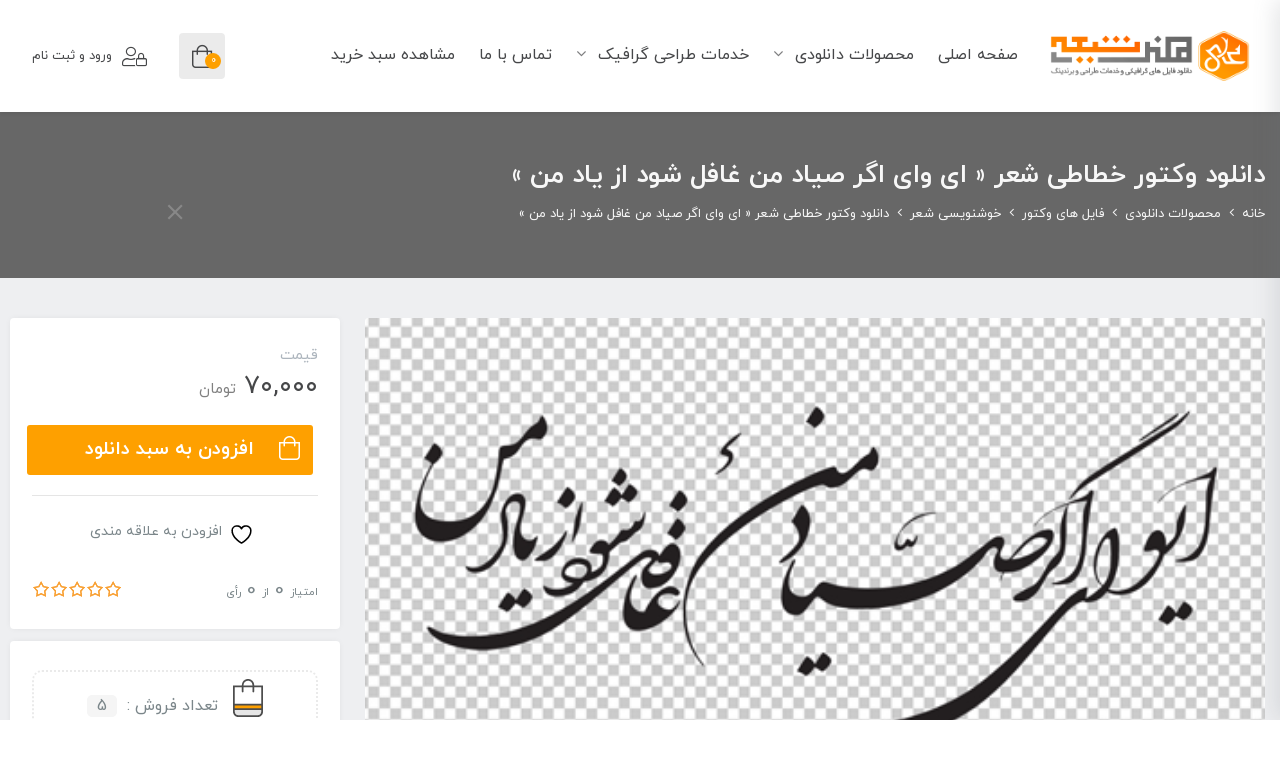

--- FILE ---
content_type: text/html; charset=UTF-8
request_url: https://honarshia.ir/product/2414/vector-khatati-ey-vay-agar-sayade-man/
body_size: 36584
content:
 <!DOCTYPE html>
<html itemscope itemtype="http://schema.org/WebPage" dir="rtl" lang="fa-IR">
<head>
	<meta charset="UTF-8">
	<meta name="viewport" content="width=device-width, initial-scale=1.0, maximum-scale=1.0, user-scalable=no" />
	<link rel="profile" href="https://gmpg.org/xfn/11">
	<link rel="pingback" href="https://honarshia.ir/xmlrpc.php">

					<script>document.documentElement.className = document.documentElement.className + ' yes-js js_active js'</script>
			<meta name='robots' content='index, follow, max-image-preview:large, max-snippet:-1, max-video-preview:-1' />
	<style>img:is([sizes="auto" i], [sizes^="auto," i]) { contain-intrinsic-size: 3000px 1500px }</style>
	
	<!-- This site is optimized with the Yoast SEO Premium plugin v19.6 (Yoast SEO v25.1) - https://yoast.com/wordpress/plugins/seo/ -->
	<title>دانلود وکتور خطاطی شعر « ای وای اگر صیاد من غافل شود از یاد من » | هنر شیعه</title>
	<meta name="description" content="دانلود وکتور خطاطی شعر « ای وای اگر صیاد من غافل شود از یاد من »" />
	<link rel="canonical" href="https://honarshia.ir/product/2414/vector-khatati-ey-vay-agar-sayade-man/" />
	<meta property="og:locale" content="fa_IR" />
	<meta property="og:type" content="product" />
	<meta property="og:title" content="دانلود وکتور خطاطی شعر « ای وای اگر صیاد من غافل شود از یاد من »" />
	<meta property="og:description" content="دانلود وکتور خطاطی شعر « ای وای اگر صیاد من غافل شود از یاد من »" />
	<meta property="og:url" content="https://honarshia.ir/product/2414/vector-khatati-ey-vay-agar-sayade-man/" />
	<meta property="og:site_name" content="هنر شیعه" />
	<meta property="article:modified_time" content="2025-10-05T05:54:15+00:00" />
	<meta property="og:image" content="https://honarshia.ir/wp-content/uploads/2020/01/honarshia.ir-50-6.jpg" />
	<meta property="og:image:width" content="500" />
	<meta property="og:image:height" content="283" />
	<meta property="og:image:type" content="image/jpeg" />
	<meta name="twitter:card" content="summary_large_image" />
	<script type="application/ld+json" class="yoast-schema-graph">{"@context":"https://schema.org","@graph":[{"@type":"WebPage","@id":"https://honarshia.ir/product/2414/vector-khatati-ey-vay-agar-sayade-man/","url":"https://honarshia.ir/product/2414/vector-khatati-ey-vay-agar-sayade-man/","name":"دانلود وکتور خطاطی شعر « ای وای اگر صیاد من غافل شود از یاد من » | هنر شیعه","isPartOf":{"@id":"https://honarshia.ir/#website"},"primaryImageOfPage":{"@id":"https://honarshia.ir/product/2414/vector-khatati-ey-vay-agar-sayade-man/#primaryimage"},"image":{"@id":"https://honarshia.ir/product/2414/vector-khatati-ey-vay-agar-sayade-man/#primaryimage"},"thumbnailUrl":"https://honarshia.ir/wp-content/uploads/2020/01/honarshia.ir-50-6.jpg","datePublished":"2020-01-12T22:02:36+00:00","dateModified":"2025-10-05T05:54:15+00:00","description":"دانلود وکتور خطاطی شعر « ای وای اگر صیاد من غافل شود از یاد من »","breadcrumb":{"@id":"https://honarshia.ir/product/2414/vector-khatati-ey-vay-agar-sayade-man/#breadcrumb"},"inLanguage":"fa-IR","potentialAction":[{"@type":"ReadAction","target":["https://honarshia.ir/product/2414/vector-khatati-ey-vay-agar-sayade-man/"]}]},{"@type":"ImageObject","inLanguage":"fa-IR","@id":"https://honarshia.ir/product/2414/vector-khatati-ey-vay-agar-sayade-man/#primaryimage","url":"https://honarshia.ir/wp-content/uploads/2020/01/honarshia.ir-50-6.jpg","contentUrl":"https://honarshia.ir/wp-content/uploads/2020/01/honarshia.ir-50-6.jpg","width":500,"height":283,"caption":"وکتور خطاطی شعر"},{"@type":"BreadcrumbList","@id":"https://honarshia.ir/product/2414/vector-khatati-ey-vay-agar-sayade-man/#breadcrumb","itemListElement":[{"@type":"ListItem","position":1,"name":"خانه","item":"https://honarshia.ir/"},{"@type":"ListItem","position":2,"name":"فروشگاه","item":"https://honarshia.ir/shop/"},{"@type":"ListItem","position":3,"name":"دانلود وکتور خطاطی شعر « ای وای اگر صیاد من غافل شود از یاد من »"}]},{"@type":"WebSite","@id":"https://honarshia.ir/#website","url":"https://honarshia.ir/","name":"هنر شیعه","description":"دانلود فایل های گرافیکی و خدمات طراحی و برندینگ","alternateName":"هنرشیعه","potentialAction":[{"@type":"SearchAction","target":{"@type":"EntryPoint","urlTemplate":"https://honarshia.ir/?s={search_term_string}"},"query-input":{"@type":"PropertyValueSpecification","valueRequired":true,"valueName":"search_term_string"}}],"inLanguage":"fa-IR"}]}</script>
	<!-- / Yoast SEO Premium plugin. -->


<meta property="product:price:amount" content="70000"/>
<meta property="product:price:currency" content="IRT"/>
<meta property="product:availability" content="instock"/>

<link rel="alternate" type="application/rss+xml" title="هنر شیعه &raquo; خوراک" href="https://honarshia.ir/feed/" />
<link rel="alternate" type="application/rss+xml" title="هنر شیعه &raquo; خوراک دیدگاه‌ها" href="https://honarshia.ir/comments/feed/" />
<link rel="alternate" type="application/rss+xml" title="هنر شیعه &raquo; دانلود وکتور خطاطی شعر « ای وای اگر صیاد من غافل شود از یاد من » خوراک دیدگاه‌ها" href="https://honarshia.ir/product/2414/vector-khatati-ey-vay-agar-sayade-man/feed/" />
<link rel='stylesheet' id='dashicons-css' href='https://honarshia.ir/wp-includes/css/dashicons.min.css?ver=bb7a2e20df32529c7083133cc76abb79' type='text/css' media='all' />
<style id='dashicons-inline-css' type='text/css'>
[data-font="Dashicons"]:before {font-family: 'Dashicons' !important;content: attr(data-icon) !important;speak: none !important;font-weight: normal !important;font-variant: normal !important;text-transform: none !important;line-height: 1 !important;font-style: normal !important;-webkit-font-smoothing: antialiased !important;-moz-osx-font-smoothing: grayscale !important;}
</style>
<link rel='stylesheet' id='partial-payment-blocks-integration-css' href='https://honarshia.ir/wp-content/plugins/woo-wallet/build/partial-payment/style-index.css?ver=1.5.11' type='text/css' media='all' />
<link rel='stylesheet' id='gigafile-style-css' href='https://honarshia.ir/wp-content/themes/gigafile/style.css?ver=bb7a2e20df32529c7083133cc76abb79' type='text/css' media='all' />
<style id='gigafile-style-inline-css' type='text/css'>

		/* Header Settings */
        .site-header {
            min-height: 112px;
        }

        .site-header .site-logo .studiare-logo-wrap img {
			max-width: 200px;
		}

        .site-header .site-logo .studiare-logo-wrap {
			padding-top: 0;
			padding-right: 15px;
			padding-bottom: 0;
			padding-left: 20px;
		}

		
</style>
<link rel='stylesheet' id='font-awesome-pro-css' href='https://honarshia.ir/wp-content/themes/gigafile/assets/css/fontawesome.min.css?ver=bb7a2e20df32529c7083133cc76abb79' type='text/css' media='all' />
<link rel='stylesheet' id='font-awesome-free-css' href='https://honarshia.ir/wp-content/themes/gigafile/assets/css/font-awesome.min.css?ver=bb7a2e20df32529c7083133cc76abb79' type='text/css' media='all' />
<link rel='stylesheet' id='swiper-slider-css' href='https://honarshia.ir/wp-content/themes/gigafile/assets/css/swiper.min.css?ver=bb7a2e20df32529c7083133cc76abb79' type='text/css' media='all' />
<style id='wp-emoji-styles-inline-css' type='text/css'>

	img.wp-smiley, img.emoji {
		display: inline !important;
		border: none !important;
		box-shadow: none !important;
		height: 1em !important;
		width: 1em !important;
		margin: 0 0.07em !important;
		vertical-align: -0.1em !important;
		background: none !important;
		padding: 0 !important;
	}
</style>
<link rel='stylesheet' id='wp-block-library-rtl-css' href='https://honarshia.ir/wp-includes/css/dist/block-library/style-rtl.min.css?ver=bb7a2e20df32529c7083133cc76abb79' type='text/css' media='all' />
<style id='classic-theme-styles-inline-css' type='text/css'>
/*! This file is auto-generated */
.wp-block-button__link{color:#fff;background-color:#32373c;border-radius:9999px;box-shadow:none;text-decoration:none;padding:calc(.667em + 2px) calc(1.333em + 2px);font-size:1.125em}.wp-block-file__button{background:#32373c;color:#fff;text-decoration:none}
</style>
<link rel='stylesheet' id='jquery-selectBox-css' href='https://honarshia.ir/wp-content/plugins/yith-woocommerce-wishlist/assets/css/jquery.selectBox.css?ver=1.2.0' type='text/css' media='all' />
<link rel='stylesheet' id='woocommerce_prettyPhoto_css-rtl-css' href='//honarshia.ir/wp-content/plugins/woocommerce/assets/css/prettyPhoto-rtl.css?ver=3.1.6' type='text/css' media='all' />
<link rel='stylesheet' id='yith-wcwl-main-css' href='https://honarshia.ir/wp-content/plugins/yith-woocommerce-wishlist/assets/css/style.css?ver=4.5.0' type='text/css' media='all' />
<style id='yith-wcwl-main-inline-css' type='text/css'>
 :root { --color-add-to-wishlist-background: #333333; --color-add-to-wishlist-text: #FFFFFF; --color-add-to-wishlist-border: #333333; --color-add-to-wishlist-background-hover: #333333; --color-add-to-wishlist-text-hover: #FFFFFF; --color-add-to-wishlist-border-hover: #333333; --rounded-corners-radius: 16px; --add-to-cart-rounded-corners-radius: 16px; --color-headers-background: #F4F4F4; --feedback-duration: 3s } 
 :root { --color-add-to-wishlist-background: #333333; --color-add-to-wishlist-text: #FFFFFF; --color-add-to-wishlist-border: #333333; --color-add-to-wishlist-background-hover: #333333; --color-add-to-wishlist-text-hover: #FFFFFF; --color-add-to-wishlist-border-hover: #333333; --rounded-corners-radius: 16px; --add-to-cart-rounded-corners-radius: 16px; --color-headers-background: #F4F4F4; --feedback-duration: 3s } 
</style>
<style id='global-styles-inline-css' type='text/css'>
:root{--wp--preset--aspect-ratio--square: 1;--wp--preset--aspect-ratio--4-3: 4/3;--wp--preset--aspect-ratio--3-4: 3/4;--wp--preset--aspect-ratio--3-2: 3/2;--wp--preset--aspect-ratio--2-3: 2/3;--wp--preset--aspect-ratio--16-9: 16/9;--wp--preset--aspect-ratio--9-16: 9/16;--wp--preset--color--black: #000000;--wp--preset--color--cyan-bluish-gray: #abb8c3;--wp--preset--color--white: #ffffff;--wp--preset--color--pale-pink: #f78da7;--wp--preset--color--vivid-red: #cf2e2e;--wp--preset--color--luminous-vivid-orange: #ff6900;--wp--preset--color--luminous-vivid-amber: #fcb900;--wp--preset--color--light-green-cyan: #7bdcb5;--wp--preset--color--vivid-green-cyan: #00d084;--wp--preset--color--pale-cyan-blue: #8ed1fc;--wp--preset--color--vivid-cyan-blue: #0693e3;--wp--preset--color--vivid-purple: #9b51e0;--wp--preset--gradient--vivid-cyan-blue-to-vivid-purple: linear-gradient(135deg,rgba(6,147,227,1) 0%,rgb(155,81,224) 100%);--wp--preset--gradient--light-green-cyan-to-vivid-green-cyan: linear-gradient(135deg,rgb(122,220,180) 0%,rgb(0,208,130) 100%);--wp--preset--gradient--luminous-vivid-amber-to-luminous-vivid-orange: linear-gradient(135deg,rgba(252,185,0,1) 0%,rgba(255,105,0,1) 100%);--wp--preset--gradient--luminous-vivid-orange-to-vivid-red: linear-gradient(135deg,rgba(255,105,0,1) 0%,rgb(207,46,46) 100%);--wp--preset--gradient--very-light-gray-to-cyan-bluish-gray: linear-gradient(135deg,rgb(238,238,238) 0%,rgb(169,184,195) 100%);--wp--preset--gradient--cool-to-warm-spectrum: linear-gradient(135deg,rgb(74,234,220) 0%,rgb(151,120,209) 20%,rgb(207,42,186) 40%,rgb(238,44,130) 60%,rgb(251,105,98) 80%,rgb(254,248,76) 100%);--wp--preset--gradient--blush-light-purple: linear-gradient(135deg,rgb(255,206,236) 0%,rgb(152,150,240) 100%);--wp--preset--gradient--blush-bordeaux: linear-gradient(135deg,rgb(254,205,165) 0%,rgb(254,45,45) 50%,rgb(107,0,62) 100%);--wp--preset--gradient--luminous-dusk: linear-gradient(135deg,rgb(255,203,112) 0%,rgb(199,81,192) 50%,rgb(65,88,208) 100%);--wp--preset--gradient--pale-ocean: linear-gradient(135deg,rgb(255,245,203) 0%,rgb(182,227,212) 50%,rgb(51,167,181) 100%);--wp--preset--gradient--electric-grass: linear-gradient(135deg,rgb(202,248,128) 0%,rgb(113,206,126) 100%);--wp--preset--gradient--midnight: linear-gradient(135deg,rgb(2,3,129) 0%,rgb(40,116,252) 100%);--wp--preset--font-size--small: 13px;--wp--preset--font-size--medium: 20px;--wp--preset--font-size--large: 36px;--wp--preset--font-size--x-large: 42px;--wp--preset--spacing--20: 0.44rem;--wp--preset--spacing--30: 0.67rem;--wp--preset--spacing--40: 1rem;--wp--preset--spacing--50: 1.5rem;--wp--preset--spacing--60: 2.25rem;--wp--preset--spacing--70: 3.38rem;--wp--preset--spacing--80: 5.06rem;--wp--preset--shadow--natural: 6px 6px 9px rgba(0, 0, 0, 0.2);--wp--preset--shadow--deep: 12px 12px 50px rgba(0, 0, 0, 0.4);--wp--preset--shadow--sharp: 6px 6px 0px rgba(0, 0, 0, 0.2);--wp--preset--shadow--outlined: 6px 6px 0px -3px rgba(255, 255, 255, 1), 6px 6px rgba(0, 0, 0, 1);--wp--preset--shadow--crisp: 6px 6px 0px rgba(0, 0, 0, 1);}:where(.is-layout-flex){gap: 0.5em;}:where(.is-layout-grid){gap: 0.5em;}body .is-layout-flex{display: flex;}.is-layout-flex{flex-wrap: wrap;align-items: center;}.is-layout-flex > :is(*, div){margin: 0;}body .is-layout-grid{display: grid;}.is-layout-grid > :is(*, div){margin: 0;}:where(.wp-block-columns.is-layout-flex){gap: 2em;}:where(.wp-block-columns.is-layout-grid){gap: 2em;}:where(.wp-block-post-template.is-layout-flex){gap: 1.25em;}:where(.wp-block-post-template.is-layout-grid){gap: 1.25em;}.has-black-color{color: var(--wp--preset--color--black) !important;}.has-cyan-bluish-gray-color{color: var(--wp--preset--color--cyan-bluish-gray) !important;}.has-white-color{color: var(--wp--preset--color--white) !important;}.has-pale-pink-color{color: var(--wp--preset--color--pale-pink) !important;}.has-vivid-red-color{color: var(--wp--preset--color--vivid-red) !important;}.has-luminous-vivid-orange-color{color: var(--wp--preset--color--luminous-vivid-orange) !important;}.has-luminous-vivid-amber-color{color: var(--wp--preset--color--luminous-vivid-amber) !important;}.has-light-green-cyan-color{color: var(--wp--preset--color--light-green-cyan) !important;}.has-vivid-green-cyan-color{color: var(--wp--preset--color--vivid-green-cyan) !important;}.has-pale-cyan-blue-color{color: var(--wp--preset--color--pale-cyan-blue) !important;}.has-vivid-cyan-blue-color{color: var(--wp--preset--color--vivid-cyan-blue) !important;}.has-vivid-purple-color{color: var(--wp--preset--color--vivid-purple) !important;}.has-black-background-color{background-color: var(--wp--preset--color--black) !important;}.has-cyan-bluish-gray-background-color{background-color: var(--wp--preset--color--cyan-bluish-gray) !important;}.has-white-background-color{background-color: var(--wp--preset--color--white) !important;}.has-pale-pink-background-color{background-color: var(--wp--preset--color--pale-pink) !important;}.has-vivid-red-background-color{background-color: var(--wp--preset--color--vivid-red) !important;}.has-luminous-vivid-orange-background-color{background-color: var(--wp--preset--color--luminous-vivid-orange) !important;}.has-luminous-vivid-amber-background-color{background-color: var(--wp--preset--color--luminous-vivid-amber) !important;}.has-light-green-cyan-background-color{background-color: var(--wp--preset--color--light-green-cyan) !important;}.has-vivid-green-cyan-background-color{background-color: var(--wp--preset--color--vivid-green-cyan) !important;}.has-pale-cyan-blue-background-color{background-color: var(--wp--preset--color--pale-cyan-blue) !important;}.has-vivid-cyan-blue-background-color{background-color: var(--wp--preset--color--vivid-cyan-blue) !important;}.has-vivid-purple-background-color{background-color: var(--wp--preset--color--vivid-purple) !important;}.has-black-border-color{border-color: var(--wp--preset--color--black) !important;}.has-cyan-bluish-gray-border-color{border-color: var(--wp--preset--color--cyan-bluish-gray) !important;}.has-white-border-color{border-color: var(--wp--preset--color--white) !important;}.has-pale-pink-border-color{border-color: var(--wp--preset--color--pale-pink) !important;}.has-vivid-red-border-color{border-color: var(--wp--preset--color--vivid-red) !important;}.has-luminous-vivid-orange-border-color{border-color: var(--wp--preset--color--luminous-vivid-orange) !important;}.has-luminous-vivid-amber-border-color{border-color: var(--wp--preset--color--luminous-vivid-amber) !important;}.has-light-green-cyan-border-color{border-color: var(--wp--preset--color--light-green-cyan) !important;}.has-vivid-green-cyan-border-color{border-color: var(--wp--preset--color--vivid-green-cyan) !important;}.has-pale-cyan-blue-border-color{border-color: var(--wp--preset--color--pale-cyan-blue) !important;}.has-vivid-cyan-blue-border-color{border-color: var(--wp--preset--color--vivid-cyan-blue) !important;}.has-vivid-purple-border-color{border-color: var(--wp--preset--color--vivid-purple) !important;}.has-vivid-cyan-blue-to-vivid-purple-gradient-background{background: var(--wp--preset--gradient--vivid-cyan-blue-to-vivid-purple) !important;}.has-light-green-cyan-to-vivid-green-cyan-gradient-background{background: var(--wp--preset--gradient--light-green-cyan-to-vivid-green-cyan) !important;}.has-luminous-vivid-amber-to-luminous-vivid-orange-gradient-background{background: var(--wp--preset--gradient--luminous-vivid-amber-to-luminous-vivid-orange) !important;}.has-luminous-vivid-orange-to-vivid-red-gradient-background{background: var(--wp--preset--gradient--luminous-vivid-orange-to-vivid-red) !important;}.has-very-light-gray-to-cyan-bluish-gray-gradient-background{background: var(--wp--preset--gradient--very-light-gray-to-cyan-bluish-gray) !important;}.has-cool-to-warm-spectrum-gradient-background{background: var(--wp--preset--gradient--cool-to-warm-spectrum) !important;}.has-blush-light-purple-gradient-background{background: var(--wp--preset--gradient--blush-light-purple) !important;}.has-blush-bordeaux-gradient-background{background: var(--wp--preset--gradient--blush-bordeaux) !important;}.has-luminous-dusk-gradient-background{background: var(--wp--preset--gradient--luminous-dusk) !important;}.has-pale-ocean-gradient-background{background: var(--wp--preset--gradient--pale-ocean) !important;}.has-electric-grass-gradient-background{background: var(--wp--preset--gradient--electric-grass) !important;}.has-midnight-gradient-background{background: var(--wp--preset--gradient--midnight) !important;}.has-small-font-size{font-size: var(--wp--preset--font-size--small) !important;}.has-medium-font-size{font-size: var(--wp--preset--font-size--medium) !important;}.has-large-font-size{font-size: var(--wp--preset--font-size--large) !important;}.has-x-large-font-size{font-size: var(--wp--preset--font-size--x-large) !important;}
:where(.wp-block-post-template.is-layout-flex){gap: 1.25em;}:where(.wp-block-post-template.is-layout-grid){gap: 1.25em;}
:where(.wp-block-columns.is-layout-flex){gap: 2em;}:where(.wp-block-columns.is-layout-grid){gap: 2em;}
:root :where(.wp-block-pullquote){font-size: 1.5em;line-height: 1.6;}
</style>
<style id='woocommerce-inline-inline-css' type='text/css'>
.woocommerce form .form-row .required { visibility: visible; }
</style>
<link rel='stylesheet' id='woo-checkout-for-digital-goods-css' href='https://honarshia.ir/wp-content/plugins/woo-checkout-for-digital-goods/public/css/woo-checkout-for-digital-goods-public.css?ver=3.8.3' type='text/css' media='all' />
<style id='woo-checkout-for-digital-goods-inline-css' type='text/css'>
.wc-block-checkout__main .wc-block-checkout__order-notes{display:none!important;}
</style>
<link rel='stylesheet' id='brands-styles-css' href='https://honarshia.ir/wp-content/plugins/woocommerce/assets/css/brands.css?ver=9.8.6' type='text/css' media='all' />
<link rel='stylesheet' id='dgwt-wcas-style-css' href='https://honarshia.ir/wp-content/plugins/ajax-search-for-woocommerce/assets/css/style.min.css?ver=1.30.0' type='text/css' media='all' />
<link rel='stylesheet' id='gigafile-main-css' href='https://honarshia.ir/wp-content/themes/gigafile/assets/css/gigafile.css?ver=1.3' type='text/css' media='all' />
<link rel='stylesheet' id='dokan-style-css' href='https://honarshia.ir/wp-content/plugins/dokan-lite/assets/css/style.css?ver=1620734062' type='text/css' media='all' />
<link rel='stylesheet' id='dokan-fontawesome-css' href='https://honarshia.ir/wp-content/plugins/dokan-lite/assets/vendors/font-awesome/font-awesome.min.css?ver=3.2.6' type='text/css' media='all' />
<link rel='stylesheet' id='dokan-rtl-style-css' href='https://honarshia.ir/wp-content/plugins/dokan-lite/assets/css/rtl.css?ver=3.2.6' type='text/css' media='all' />
<link rel='stylesheet' id='dokan-select2-css-css' href='https://honarshia.ir/wp-content/plugins/dokan-lite/assets/vendors/select2/select2.css?ver=3.2.6' type='text/css' media='all' />
<link rel='stylesheet' id='js_composer_front-css' href='https://honarshia.ir/wp-content/plugins/js_composer/assets/css/js_composer.min.css?ver=8.4.1' type='text/css' media='all' />
<link rel='stylesheet' id='dtwpb-css' href='https://honarshia.ir/wp-content/plugins/dt_woocommerce_page_builder/assets/css/style.css?ver=bb7a2e20df32529c7083133cc76abb79' type='text/css' media='all' />
<link rel='stylesheet' id='firebox-animations-css' href='https://honarshia.ir/wp-content/plugins/firebox/media/public/css/vendor/animate.min.css?ver=3.1.1' type='text/css' media='all' />
<link rel='stylesheet' id='firebox-css' href='https://honarshia.ir/wp-content/plugins/firebox/media/public/css/firebox.css?ver=3.1.1' type='text/css' media='all' />
<style id='firebox-inline-css' type='text/css'>
.fb-33728.fb-inst { padding:0; }.fb-33728 .fb-dialog { color:#444444;animation-duration:0.2s;background:rgb(255, 196, 3, 0); width:200px; height:auto; padding:0; border-radius:0px; font-size:16px; }.fb-33728 .fb-close { color:rgba(136, 136, 136, 1); }.fb-33728 .fb-close:hover { color:rgba(85, 85, 85, 1) !important; }.fb-33728.fb-floating-button { padding:0; }@media only screen and (max-width: 991px) {  }@media only screen and (max-width: 575px) {  }
.fb-33728.fb-floating-button {
                --color: #fff;
--bgColor: #ff9c00;
--fontSize: 15px;

            }
        
</style>
<link rel='stylesheet' id='woo-wallet-style-rtl-css' href='https://honarshia.ir/wp-content/plugins/woo-wallet/assets/css/frontend-rtl.css?ver=1.5.11' type='text/css' media='all' />
<style id='rocket-lazyload-inline-css' type='text/css'>
.rll-youtube-player{position:relative;padding-bottom:56.23%;height:0;overflow:hidden;max-width:100%;}.rll-youtube-player iframe{position:absolute;top:0;left:0;width:100%;height:100%;z-index:100;background:0 0}.rll-youtube-player img{bottom:0;display:block;left:0;margin:auto;max-width:100%;width:100%;position:absolute;right:0;top:0;border:none;height:auto;cursor:pointer;-webkit-transition:.4s all;-moz-transition:.4s all;transition:.4s all}.rll-youtube-player img:hover{-webkit-filter:brightness(75%)}.rll-youtube-player .play{height:72px;width:72px;left:50%;top:50%;margin-left:-36px;margin-top:-36px;position:absolute;background:url(https://honarshia.ir/wp-content/plugins/mihan-wp-rocket/assets/img/youtube.png) no-repeat;cursor:pointer}
</style>
<script type="text/javascript" src="https://honarshia.ir/wp-includes/js/jquery/jquery.min.js?ver=3.7.1" id="jquery-core-js"></script>
<script type="text/javascript" src="https://honarshia.ir/wp-includes/js/jquery/jquery-migrate.min.js?ver=3.4.1" id="jquery-migrate-js" defer></script>
<script type="text/javascript" src="https://honarshia.ir/wp-content/plugins/woocommerce/assets/js/jquery-blockui/jquery.blockUI.min.js?ver=2.7.0-wc.9.8.6" id="jquery-blockui-js" data-wp-strategy="defer" defer></script>
<script type="text/javascript" id="wc-add-to-cart-js-extra">
/* <![CDATA[ */
var wc_add_to_cart_params = {"ajax_url":"\/wp-admin\/admin-ajax.php","wc_ajax_url":"\/?wc-ajax=%%endpoint%%","i18n_view_cart":"\u0645\u0634\u0627\u0647\u062f\u0647 \u0633\u0628\u062f \u062e\u0631\u06cc\u062f","cart_url":"https:\/\/honarshia.ir\/cart\/","is_cart":"","cart_redirect_after_add":"no"};
/* ]]> */
</script>
<script type="text/javascript" src="https://honarshia.ir/wp-content/plugins/woocommerce/assets/js/frontend/add-to-cart.min.js?ver=9.8.6" id="wc-add-to-cart-js" data-wp-strategy="defer" defer></script>
<script type="text/javascript" id="wc-single-product-js-extra">
/* <![CDATA[ */
var wc_single_product_params = {"i18n_required_rating_text":"\u062e\u0648\u0627\u0647\u0634\u0645\u0646\u062f\u06cc\u0645 \u06cc\u06a9 \u0631\u062a\u0628\u0647 \u0631\u0627 \u0627\u0646\u062a\u062e\u0627\u0628 \u06a9\u0646\u06cc\u062f","i18n_rating_options":["1 of 5 stars","2 of 5 stars","3 of 5 stars","4 of 5 stars","5 of 5 stars"],"i18n_product_gallery_trigger_text":"View full-screen image gallery","review_rating_required":"yes","flexslider":{"rtl":true,"animation":"slide","smoothHeight":true,"directionNav":false,"controlNav":"thumbnails","slideshow":false,"animationSpeed":500,"animationLoop":false,"allowOneSlide":false},"zoom_enabled":"","zoom_options":[],"photoswipe_enabled":"","photoswipe_options":{"shareEl":false,"closeOnScroll":false,"history":false,"hideAnimationDuration":0,"showAnimationDuration":0},"flexslider_enabled":""};
/* ]]> */
</script>
<script type="text/javascript" src="https://honarshia.ir/wp-content/plugins/woocommerce/assets/js/frontend/single-product.min.js?ver=9.8.6" id="wc-single-product-js" defer="defer" data-wp-strategy="defer"></script>
<script type="text/javascript" src="https://honarshia.ir/wp-content/plugins/woocommerce/assets/js/js-cookie/js.cookie.min.js?ver=2.1.4-wc.9.8.6" id="js-cookie-js" defer="defer" data-wp-strategy="defer"></script>
<script type="text/javascript" id="woocommerce-js-extra">
/* <![CDATA[ */
var woocommerce_params = {"ajax_url":"\/wp-admin\/admin-ajax.php","wc_ajax_url":"\/?wc-ajax=%%endpoint%%","i18n_password_show":"Show password","i18n_password_hide":"Hide password"};
/* ]]> */
</script>
<script type="text/javascript" src="https://honarshia.ir/wp-content/plugins/woocommerce/assets/js/frontend/woocommerce.min.js?ver=9.8.6" id="woocommerce-js" defer="defer" data-wp-strategy="defer"></script>
<script type="text/javascript" src="https://honarshia.ir/wp-content/plugins/woo-checkout-for-digital-goods/public/js/woo-checkout-for-digital-goods-public.js?ver=3.8.3" id="woo-checkout-for-digital-goods-js" defer></script>
<script type="text/javascript" src="https://honarshia.ir/wp-content/plugins/js_composer/assets/js/vendors/woocommerce-add-to-cart.js?ver=8.4.1" id="vc_woocommerce-add-to-cart-js-js" defer></script>
<!--[if lt IE 8]>
<script type="text/javascript" src="https://honarshia.ir/wp-includes/js/json2.min.js?ver=2015-05-03" id="json2-js"></script>
<![endif]-->
<script></script><link rel="https://api.w.org/" href="https://honarshia.ir/wp-json/" /><link rel="alternate" title="JSON" type="application/json" href="https://honarshia.ir/wp-json/wp/v2/product/2414" /><link rel="EditURI" type="application/rsd+xml" title="RSD" href="https://honarshia.ir/xmlrpc.php?rsd" />
<link rel="stylesheet" href="https://honarshia.ir/wp-content/themes/gigafile/rtl.css" type="text/css" media="screen" /><style>mark.order-date,time{unicode-bidi:embed!important}</style><style type="text/css">dd ul.bulleted {  float:none;clear:both; }</style>		<style>
			.dgwt-wcas-ico-magnifier,.dgwt-wcas-ico-magnifier-handler{max-width:20px}.dgwt-wcas-search-wrapp{max-width:600px}		</style>
			<noscript><style>.woocommerce-product-gallery{ opacity: 1 !important; }</style></noscript>
	<meta name="generator" content="Elementor 3.32.5; features: additional_custom_breakpoints; settings: css_print_method-external, google_font-enabled, font_display-auto">
			<style>
				.e-con.e-parent:nth-of-type(n+4):not(.e-lazyloaded):not(.e-no-lazyload),
				.e-con.e-parent:nth-of-type(n+4):not(.e-lazyloaded):not(.e-no-lazyload) * {
					background-image: none !important;
				}
				@media screen and (max-height: 1024px) {
					.e-con.e-parent:nth-of-type(n+3):not(.e-lazyloaded):not(.e-no-lazyload),
					.e-con.e-parent:nth-of-type(n+3):not(.e-lazyloaded):not(.e-no-lazyload) * {
						background-image: none !important;
					}
				}
				@media screen and (max-height: 640px) {
					.e-con.e-parent:nth-of-type(n+2):not(.e-lazyloaded):not(.e-no-lazyload),
					.e-con.e-parent:nth-of-type(n+2):not(.e-lazyloaded):not(.e-no-lazyload) * {
						background-image: none !important;
					}
				}
			</style>
			<meta name="generator" content="Powered by WPBakery Page Builder - drag and drop page builder for WordPress."/>
<link rel="icon" href="https://honarshia.ir/wp-content/uploads/2020/11/cropped-icon-honarshia-ir-32x32.png" sizes="32x32" />
<link rel="icon" href="https://honarshia.ir/wp-content/uploads/2020/11/cropped-icon-honarshia-ir-192x192.png" sizes="192x192" />
<link rel="apple-touch-icon" href="https://honarshia.ir/wp-content/uploads/2020/11/cropped-icon-honarshia-ir-180x180.png" />
<meta name="msapplication-TileImage" content="https://honarshia.ir/wp-content/uploads/2020/11/cropped-icon-honarshia-ir-270x270.png" />
		<style type="text/css" id="wp-custom-css">
			.blog-loop-inner.post-single .entry-content a {
  background-color: #020045;		</style>
		<style type="text/css" title="dynamic-css" class="options-output">.page-title .h2, .woocommerce-breadcrumb, .breadcrumbs, .woocommerce-breadcrumb a, .breadcrumbs a{color:#f7f7f7;}.page-title{background-color:#676767;background-repeat:no-repeat;}.swiper-button-next:after, .swiper-button-prev:after, .deal_timer_single .deal-text span, .button_download .link-not, a:hover, .product-single-content a, .blog-loop-inner.post-single .entry-content a, .article_related ul li:hover h6, .amarbox i, .highlight, .woocommerce-MyAccount-navigation>ul li.woocommerce-MyAccount-navigation-link--woo-wallet a::before , body.woocommerce-account ul li.woocommerce-MyAccount-navigation-link--purchased-products a:before, .pricing-table .pricing-price, .course-section .panel-group .course-panel-heading:hover .panel-heading-left .course-lesson-icon i, .course-section .panel-group .course-panel-heading.active .panel-heading-left .course-lesson-icon i, .countdown-timer-holder.standard .countdown-unit .number, .studiare-event-item .studiare-event-item-holder .event-inner-content .event-meta .event-meta-piece i, .event-single-main .event-meta-info .box-content .icon, .countdown-amount, .products .course-item .course-item-inner .course-content-holder .course-content-bottom .course-price, .woocommerce-account .woocommerce-MyAccount-navigation ul li:before, .product_list_widget li > .amount, .product_list_widget li ins .amount, .amarboxim h3, .studiare-navigation ul.menu li.current_page_item>a, .studiare-navigation ul.menu li.current-menu-ancestor>a, .studiare-navigation ul.menu li.current-menu-parent>a, .studiare-navigation ul.menu li.current-menu-item>a, .studiare-navigation .menu>ul li.current_page_item>a, .studiare-navigation .menu>ul li.current-menu-ancestor>a, .studiare-navigation .menu>ul li.current-menu-parent>a, .extra_content ul li:before, .woocommerce-tabs ul.tabs li.active a, .woocommerce-tabs ul.tabs li.active a:before, .pricing-button .btn-border{color:#fea000;}.swiper-pagination-bullet-active, .button_download .link-not:hover, .box_download span, .box_help span, .btn-preview:hover, .sidebar-widgets-wrapper .widget_nav_menu ul li:hover:before, .login-form-modal .login-form-modal-box .login-title, .pricing-button .btn-border:hover, ul.tabs li.active[role=tab]::before, .woocommerce-tabs ul.tabs li:hover:before, .deal_timer_single .countdown-col span.countdown-sec span.number, .mini-cart-opener .studiare-cart-number, .amarleft, .sk-cube-grid .sk-cube, .login-user:before, .user-info-MyAccount, .main-sidebar-holder .widget .widget-title:before, .page-pagination > span, .btn-filled, .top-bar-cart .dropdown-cart .woocommerce-mini-cart__buttons a:first-child, input[type=button], input[type=reset], input[type=submit], .button, .button-secondary, .woocommerce_message .button, .woocommerce-message .button, .studiare-social-links.rounded li a.custom:hover, ul.page-numbers .page-numbers.current, ul.page-numbers .page-numbers:hover, .page-numbers.studiare_wp_link_pages > .page-number, .studiare-event-item .studiare-event-item-holder .event-inner-content .date-holder .date:before, .studiare-event-item .studiare-event-item-holder .event-inner-content .date-holder .date:after, .product-reviews .product-review-title .inner:after, .product-reviews-stats .detailed-ratings .detailed-ratings-inner .course-rating .bar .bar-fill, .owl-dots .owl-dot.active span, .double-bounce1, .double-bounce2, .wmt-smart-tabs ul.wmt-tabs-header a:after, .wmt-pagination a.next-visible:hover, .wmt-pagination a.previous-visible:hover, .post-inner:hover a.read_more, .ltx-overlay-main-waves, .widget_categories ul li:hover:before, ul.product-categories li:hover:before, .main-sidebar-holder ul.product_list_widget li:hover:before, .widget_nav_menu ul li:hover:before, h4.article-box-title:before, .courses-holder .courses-top-bar .layout-switcher > a.active, .woocommerce .widget_price_filter .ui-slider .ui-slider-range, .cart-top-bar .off-canvas-cart .cart-icon-link .studiare-cart-number, .dokan-dashboard .dokan-dash-sidebar ul.dokan-dashboard-menu li.active, .dokan-dashboard .dokan-dash-sidebar ul.dokan-dashboard-menu li:hover, .dokan-dashboard .dokan-dash-sidebar ul.dokan-dashboard-menu li.dokan-common-links a:hover, .off-canvas-navigation .off-canvas-cart .cart-icon-link .studiare-cart-number, .back-to-top:hover, input[type=submit].dokan-btn-theme, a.dokan-btn-theme, .dokan-btn-theme, .woocommerce-account .woocommerce-MyAccount-navigation ul li.is-active{background-color:#fea000;}.button_download .link-not, .dgwt-wcas-sf-wrapp input[type=search].dgwt-wcas-search-input:active, .dgwt-wcas-sf-wrapp input[type=search].dgwt-wcas-search-input:focus , .pricing-button .btn-border, input[type=submit].dokan-btn-theme, a.dokan-btn-theme, .dokan-btn-theme, .woocommerce .widget_price_filter .ui-slider .ui-slider-handle.ui-state-active, ul.menu .emallshop-megamenu-wrapper, .studiare-social-links.rounded li a.custom:hover, .studiare-event-item .studiare-event-item-holder .event-inner-content .date-holder .date, .courses-holder .courses-top-bar .layout-switcher > a.active, ul.cat-menu > li:hover{border-color:#fea000;}.studiare-navigation ul.menu li.emallshop-megamenu-menu:before{border-bottom-color:#fea000;}path.fill-svg, .el_featured_hexagon:hover svg{fill:#fea000;}.top-bar-cart .dropdown-cart .cart-item-content .product-title:hover, .btn-border, .studiare-navigation .menu>ul li.current-menu-item>a .event-single-side a.event_register_submit, .event_register_submit, .cart-page-inner .woocommerce-cart-form td.actions .button_update_cart, .cart-collaterals .shop_table tr.shipping .button, .btn-link, .course-section .panel-group .panel-content a, .cart-collaterals .shop_table tr.shipping .shipping-calculator-button, .section-heading .section-subtitle, .not-found .not-found-icon-wrapper .error-page, .products .course-item .course-item-inner .course-content-holder .course-content-main .course-rating-teacher .course-loop-teacher, .product-single-main .product-single-top-part .before-gallery-unit .icon, .bbpress #bbpress-forums .bbp-author-name, .blog-loop-inner .post.sticky .entry-title a, .page .commentlist .comment .reply .comment-reply-link, .single-post .commentlist .comment .reply .comment-reply-link, .page .commentlist .comment .vcard .fn a:hover, .single-post .commentlist .comment .vcard .fn a:hover, .leading button{color:#434343;}.widget_tag_cloud .tag-cloud-link, .btn-border:hover, .event-single-side a.event_register_submit:hover, .event_register_submit:hover, .cart-page-inner .woocommerce-cart-form td.actions .button_update_cart:hover, .cart-collaterals .shop_table tr.shipping .button:hover, .course-section .panel-group .course-panel-heading .preview-button, .partners-logos .partner-logo-item .partner-logo-inner .hover-mask:after, .portfolio-entry .portfolio-entry-thumb .overlay-icon, .portfolio-list-cat ul li a.mixitup-control-active, .select2-container--default .select2-selection--single:hover, .select2-container--default.select2-container--open.select2-container--above .select2-selection--single, .select2-container--default.select2-container--open.select2-container--below .select2-selection--single{background-color:#434343;}.btn-border, .event-single-side a.event_register_submit, .event_register_submit, .cart-page-inner .woocommerce-cart-form td.actions .button_update_cart, .cart-collaterals .shop_table tr.shipping .button, .portfolio-list-cat ul li a.mixitup-control-active, .select2-container--default .select2-selection--single:hover, .select2-container--default.select2-container--open.select2-container--above .select2-selection--single, .select2-container--default.select2-container--open.select2-container--below .select2-selection--single, .blog-loop-inner .post.sticky .entry-title a{border-color:#434343;}body{font-family:iranyekan, sans-serif;line-height:31px;font-weight:normal;color:#434343;font-size:13px;}.studiare-navigation ul.menu>li>a, .studiare-navigation .menu>ul>li>a{font-family:iranyekan, sans-serif;line-height:30px;font-weight:400;font-size:16px;}.studiare-navigation ul.menu>li ul li>a, .studiare-navigation .menu>ul>li ul li>a{font-family:iranyekan, sans-serif;line-height:20px;font-weight:400;font-size:13px;}h1,.h1{font-family:iranyekan, sans-serif;line-height:33px;font-weight:400;color:#464749;font-size:26px;}h2,.h2{font-family:iranyekan, sans-serif;line-height:30px;font-weight:700;color:#464749;font-size:24px;}h3,.h3{font-family:iranyekan, sans-serif;line-height:30px;font-weight:400;color:#464749;font-size:22px;}h4,.h4{font-family:iranyekan, sans-serif;line-height:22px;font-weight:normal;color:#464749;font-size:18px;}h5,.h5{font-family:iranyekan, sans-serif;line-height:21px;font-weight:normal;color:#464749;font-size:18px;}h6,.h6{font-family:iranyekan, sans-serif;line-height:18px;font-weight:normal;color:#464749;font-size:13px;}.site-footer, .ltx-overlay-black-waves{background-color:#676767;}</style><noscript><style> .wpb_animate_when_almost_visible { opacity: 1; }</style></noscript><noscript><style id="rocket-lazyload-nojs-css">.rll-youtube-player, [data-lazy-src]{display:none !important;}</style></noscript></head>
<body data-rsssl=1 class="rtl wp-singular product-template-default single single-product postid-2414 wp-theme-gigafile theme-gigafile woocommerce woocommerce-page woocommerce-no-js woocommerce-page-builder wpb-js-composer js-comp-ver-8.4.1 vc_responsive elementor-default elementor-kit- dokan-theme-gigafile">

<div class="studiare-preloader"><div class="studiare-preloader-icon">
<div class="sk-cube-grid">
    <div class="sk-cube sk-cube1"></div>
    <div class="sk-cube sk-cube2"></div>
    <div class="sk-cube sk-cube3"></div>
    <div class="sk-cube sk-cube4"></div>
    <div class="sk-cube sk-cube5"></div>
    <div class="sk-cube sk-cube6"></div>
    <div class="sk-cube sk-cube7"></div>
    <div class="sk-cube sk-cube8"></div>
    <div class="sk-cube sk-cube9"></div>
</div>
</div></div><div class="off-canvas-navigation">

            <div class="search-form-wrapper">
            <form role="search" method="get" class="search-form" action="https://honarshia.ir/">
	<span class="screen-reader-text">جستجو برای:</span>
	<input type="search" class="search-field"
	       placeholder="ورود واژه کلیدی ..."
	       value="" name="s"
	       title="جستجو برای:" />
	<button type="submit" class="search-submit"><svg version="1.1" xmlns="http://www.w3.org/2000/svg" xmlns:xlink="http://www.w3.org/1999/xlink" x="0px" y="0px"
     viewBox="0 0 128 128" style="enable-background:new 0 0 128 128;" xml:space="preserve">
    <g>
        <path d="M82.348,77.986l19.25,19.25l-5.264,5.264l-19.25-21.055c-5.715,4.714-12.133,7.068-19.25,7.068
			c-8.624,0-16.017-3.083-22.183-9.249s-9.249-13.61-9.249-22.333s3.083-16.141,9.249-22.258C41.817,28.56,49.21,25.5,57.834,25.5
			c8.723,0,16.167,3.06,22.333,9.174c6.166,6.117,9.249,13.535,9.249,22.258C89.416,65.153,87.059,72.173,82.348,77.986z
			 M40.539,74.302c4.812,4.764,10.577,7.144,17.295,7.144c6.716,0,12.482-2.38,17.295-7.144c4.812-4.761,7.219-10.551,7.219-17.37
			c0-6.716-2.406-12.457-7.219-17.22c-4.812-4.761-10.579-7.144-17.295-7.144c-6.718,0-12.482,2.383-17.295,7.144
			c-4.812,4.763-7.219,10.504-7.219,17.22C33.32,63.751,35.727,69.541,40.539,74.302z"/>
    </g>
</svg>
</button>
</form>        </div>
    
	
    
	<div class="off-canvas-main">
		<nav class="menu-%d9%81%d9%87%d8%b1%d8%b3%d8%aa-%d8%a7%d8%b5%d9%84%db%8c-container"><ul id="menu-%d9%81%d9%87%d8%b1%d8%b3%d8%aa-%d8%a7%d8%b5%d9%84%db%8c" class="mobile-menu"><li id="menu-item-123" class="menu-item menu-item-type-custom menu-item-object-custom menu-item-home menu-item-123"><a href="https://honarshia.ir/">صفحه اصلی</a></li>
<li id="menu-item-4672" class="menu-item menu-item-type-custom menu-item-object-custom menu-item-has-children menu-item-4672"><a href="https://honarshia.ir/services/download/">محصولات دانلودی</a>
<ul class="sub-menu">
	<li id="menu-item-14282" class="menu-item menu-item-type-taxonomy menu-item-object-product_cat current-product-ancestor menu-item-has-children menu-item-14282"><a href="https://honarshia.ir/services/download/file-vector/">فایل های وکتور</a>
	<ul class="sub-menu">
		<li id="menu-item-14288" class="menu-item menu-item-type-taxonomy menu-item-object-product_cat menu-item-14288"><a href="https://honarshia.ir/services/download/file-vector/design-elements/">المان های طراحی</a></li>
		<li id="menu-item-14289" class="menu-item menu-item-type-taxonomy menu-item-object-product_cat menu-item-14289"><a href="https://honarshia.ir/services/download/file-vector/name-typography/">تایپوگرافی اسم ها</a></li>
		<li id="menu-item-14290" class="menu-item menu-item-type-taxonomy menu-item-object-product_cat menu-item-14290"><a href="https://honarshia.ir/services/download/file-vector/religious-typography/">تایپوگرافی مذهبی</a></li>
		<li id="menu-item-14291" class="menu-item menu-item-type-taxonomy menu-item-object-product_cat current-product-ancestor current-menu-parent current-product-parent menu-item-14291"><a href="https://honarshia.ir/services/download/file-vector/calligraphy-poetry/">خوشنویسی شعر</a></li>
		<li id="menu-item-14292" class="menu-item menu-item-type-taxonomy menu-item-object-product_cat menu-item-14292"><a href="https://honarshia.ir/services/download/file-vector/calligraphy-quranic/">خوشنویسی قرآنی / دعایی</a></li>
		<li id="menu-item-14293" class="menu-item menu-item-type-taxonomy menu-item-object-product_cat menu-item-14293"><a href="https://honarshia.ir/services/download/file-vector/eslimi-designs/">طرح های اسلیمی</a></li>
		<li id="menu-item-14294" class="menu-item menu-item-type-taxonomy menu-item-object-product_cat menu-item-14294"><a href="https://honarshia.ir/services/download/file-vector/katibeh/">کتیبه ها</a></li>
		<li id="menu-item-14295" class="menu-item menu-item-type-taxonomy menu-item-object-product_cat menu-item-14295"><a href="https://honarshia.ir/services/download/file-vector/logo-neshan/">لوگو و نشان</a></li>
	</ul>
</li>
	<li id="menu-item-14283" class="menu-item menu-item-type-taxonomy menu-item-object-product_cat menu-item-has-children menu-item-14283"><a href="https://honarshia.ir/services/download/psd/">فایل های لایه باز</a>
	<ul class="sub-menu">
		<li id="menu-item-14285" class="menu-item menu-item-type-taxonomy menu-item-object-product_cat menu-item-14285"><a href="https://honarshia.ir/services/download/psd/banner-and-poster/">بنر و پوستر</a></li>
		<li id="menu-item-14286" class="menu-item menu-item-type-taxonomy menu-item-object-product_cat menu-item-14286"><a href="https://honarshia.ir/services/download/psd/post-story-instagram/">پست و استوری اینستاگرام</a></li>
		<li id="menu-item-14287" class="menu-item menu-item-type-taxonomy menu-item-object-product_cat menu-item-14287"><a href="https://honarshia.ir/services/download/psd/business-card/">کارت ویزیت</a></li>
		<li id="menu-item-14296" class="menu-item menu-item-type-taxonomy menu-item-object-product_cat menu-item-14296"><a href="https://honarshia.ir/services/download/psd/decorative/">دکوراتیو</a></li>
	</ul>
</li>
	<li id="menu-item-6983" class="menu-item menu-item-type-custom menu-item-object-custom menu-item-6983"><a href="https://honarshia.ir/services/download/?min_price=0&#038;max_price=0">فایل های رایگان</a></li>
	<li id="menu-item-14284" class="menu-item menu-item-type-taxonomy menu-item-object-product_cat menu-item-14284"><a href="https://honarshia.ir/services/download/packages/">پکیج ها (تخفیف ویژه)</a></li>
</ul>
</li>
<li id="menu-item-4359" class="menu-item menu-item-type-custom menu-item-object-custom menu-item-has-children menu-item-4359"><a>خدمات طراحی گرافیک</a>
<ul class="sub-menu">
	<li id="menu-item-4360" class="menu-item menu-item-type-custom menu-item-object-custom menu-item-4360"><a href="https://honarshia.ir/services/graphic-design/">ثبت سفارش</a></li>
	<li id="menu-item-4674" class="menu-item menu-item-type-taxonomy menu-item-object-category menu-item-4674"><a href="https://honarshia.ir/job/category/graphic-design/">مشاهده نمونه کارها</a></li>
</ul>
</li>
<li id="menu-item-157" class="menu-item menu-item-type-post_type menu-item-object-page menu-item-157"><a href="https://honarshia.ir/contact-us/">تماس با ما</a></li>
<li id="menu-item-396" class="menu-item menu-item-type-custom menu-item-object-custom menu-item-396"><a href="https://honarshia.ir/cart/">مشاهده سبد خرید</a></li>
</ul></nav>	</div>

	</div>


<nav class="categories-menu-navigation" id="categories_navigation" data-action="click" role="navigation">
  <ul id="catmenu" class="cat-menu"><li class="menu-item menu-item-type-custom menu-item-object-custom menu-item-home menu-item-123"><a href="https://honarshia.ir/">صفحه اصلی</a></li>
<li class="menu-item menu-item-type-custom menu-item-object-custom menu-item-has-children menu-item-4672"><a href="https://honarshia.ir/services/download/">محصولات دانلودی</a>
<ul class="sub-menu">
	<li class="menu-item menu-item-type-taxonomy menu-item-object-product_cat current-product-ancestor menu-item-has-children menu-item-14282"><a href="https://honarshia.ir/services/download/file-vector/">فایل های وکتور</a>
	<ul class="sub-menu">
		<li class="menu-item menu-item-type-taxonomy menu-item-object-product_cat menu-item-14288"><a href="https://honarshia.ir/services/download/file-vector/design-elements/">المان های طراحی</a></li>
		<li class="menu-item menu-item-type-taxonomy menu-item-object-product_cat menu-item-14289"><a href="https://honarshia.ir/services/download/file-vector/name-typography/">تایپوگرافی اسم ها</a></li>
		<li class="menu-item menu-item-type-taxonomy menu-item-object-product_cat menu-item-14290"><a href="https://honarshia.ir/services/download/file-vector/religious-typography/">تایپوگرافی مذهبی</a></li>
		<li class="menu-item menu-item-type-taxonomy menu-item-object-product_cat current-product-ancestor current-menu-parent current-product-parent menu-item-14291"><a href="https://honarshia.ir/services/download/file-vector/calligraphy-poetry/">خوشنویسی شعر</a></li>
		<li class="menu-item menu-item-type-taxonomy menu-item-object-product_cat menu-item-14292"><a href="https://honarshia.ir/services/download/file-vector/calligraphy-quranic/">خوشنویسی قرآنی / دعایی</a></li>
		<li class="menu-item menu-item-type-taxonomy menu-item-object-product_cat menu-item-14293"><a href="https://honarshia.ir/services/download/file-vector/eslimi-designs/">طرح های اسلیمی</a></li>
		<li class="menu-item menu-item-type-taxonomy menu-item-object-product_cat menu-item-14294"><a href="https://honarshia.ir/services/download/file-vector/katibeh/">کتیبه ها</a></li>
		<li class="menu-item menu-item-type-taxonomy menu-item-object-product_cat menu-item-14295"><a href="https://honarshia.ir/services/download/file-vector/logo-neshan/">لوگو و نشان</a></li>
	</ul>
</li>
	<li class="menu-item menu-item-type-taxonomy menu-item-object-product_cat menu-item-has-children menu-item-14283"><a href="https://honarshia.ir/services/download/psd/">فایل های لایه باز</a>
	<ul class="sub-menu">
		<li class="menu-item menu-item-type-taxonomy menu-item-object-product_cat menu-item-14285"><a href="https://honarshia.ir/services/download/psd/banner-and-poster/">بنر و پوستر</a></li>
		<li class="menu-item menu-item-type-taxonomy menu-item-object-product_cat menu-item-14286"><a href="https://honarshia.ir/services/download/psd/post-story-instagram/">پست و استوری اینستاگرام</a></li>
		<li class="menu-item menu-item-type-taxonomy menu-item-object-product_cat menu-item-14287"><a href="https://honarshia.ir/services/download/psd/business-card/">کارت ویزیت</a></li>
		<li class="menu-item menu-item-type-taxonomy menu-item-object-product_cat menu-item-14296"><a href="https://honarshia.ir/services/download/psd/decorative/">دکوراتیو</a></li>
	</ul>
</li>
	<li class="menu-item menu-item-type-custom menu-item-object-custom menu-item-6983"><a href="https://honarshia.ir/services/download/?min_price=0&#038;max_price=0">فایل های رایگان</a></li>
	<li class="menu-item menu-item-type-taxonomy menu-item-object-product_cat menu-item-14284"><a href="https://honarshia.ir/services/download/packages/">پکیج ها (تخفیف ویژه)</a></li>
</ul>
</li>
<li class="menu-item menu-item-type-custom menu-item-object-custom menu-item-has-children menu-item-4359"><a>خدمات طراحی گرافیک</a>
<ul class="sub-menu">
	<li class="menu-item menu-item-type-custom menu-item-object-custom menu-item-4360"><a href="https://honarshia.ir/services/graphic-design/">ثبت سفارش</a></li>
	<li class="menu-item menu-item-type-taxonomy menu-item-object-category menu-item-4674"><a href="https://honarshia.ir/job/category/graphic-design/">مشاهده نمونه کارها</a></li>
</ul>
</li>
<li class="menu-item menu-item-type-post_type menu-item-object-page menu-item-157"><a href="https://honarshia.ir/contact-us/">تماس با ما</a></li>
<li class="menu-item menu-item-type-custom menu-item-object-custom menu-item-396"><a href="https://honarshia.ir/cart/">مشاهده سبد خرید</a></li>
</ul></nav>

<div class="off-canvas-overlay"></div>


<div class="dropdown-cart">
<div class="widget woocommerce widget_shopping_cart"><div class="widget_shopping_cart_content"></div></div></div>


    <div class="modal">
        <div class="login-form-overlay"></div>
        <div class="login-form-modal">
            <div class="login-form-modal-inner">
                <div class="login-form-modal-box">
                    <a href="javascript:void(0)" class="close">
                        <svg version="1.1" xmlns="http://www.w3.org/2000/svg" xmlns:xlink="http://www.w3.org/1999/xlink" x="0px" y="0px"
     viewBox="0 0 128 128" style="enable-background:new 0 0 128 128;" xml:space="preserve">
	<g><path d="M101.682,32.206L69.887,64l31.795,31.794l-5.887,5.888L64,69.888l-31.794,31.794l-5.888-5.888L58.112,64
			L26.318,32.206l5.888-5.888L64,58.112l31.794-31.794L101.682,32.206z"/></g>
</svg>                    </a>
                    <div class="login-form-header">
                        <p class="login-title">ورود</p>
                    </div>
                    <div class="login-form-content">
                        
<form method="post" class="login" action="https://honarshia.ir/my-account/">

	
	<p class="woocommerce-FormRow woocommerce-FormRow--wide form-row form-row-wide form-row-username">
        <label for="username">نام کاربری: <i class="material-icons">perm_identity</i>
		    <input type="text" class="woocommerce-Input woocommerce-Input--text input-text" name="username" id="username" value="" />
        </label>
	</p>
	<p class="woocommerce-FormRow woocommerce-FormRow--wide form-row form-row-wide form-row-password">
        <label for="password">رمز عبور: <i class="material-icons">lock_open</i>
		    <input class="woocommerce-Input woocommerce-Input--text input-text" type="password" name="password" id="password" />
        </label>
	</p>

	<div class="g-recaptcha" id="g-recaptcha" data-sitekey="6LemOm8qAAAAAOxLlVL4kX0MVsE2XqBn9eGLQLXB" data-callback="submitEnable" data-expired-callback="submitDisable"></div>
<script>
    function submitEnable() {
                 var button = document.getElementById('wp-submit');
                 if (button === null) {
                     button = document.getElementById('submit');
                 }
                 if (button !== null) {
                     button.removeAttribute('disabled');
                 }
                 var woo_buttons = [".woocommerce-form-login button",".woocommerce-form-register button",".woocommerce-ResetPassword button"];
                 if (typeof jQuery != 'undefined') {
                     jQuery.each(woo_buttons,function(i,btn) {
                         jQuery(btn).removeAttr('disabled');
                     });
                 }
             }
    function submitDisable() {
                 var button = document.getElementById('wp-submit');
                 if (button === null) {
                     button = document.getElementById('submit');
                 }
                 if (button !== null) {
                     button.setAttribute('disabled','disabled');
                 }
                 var woo_buttons = [".woocommerce-form-login button",".woocommerce-form-register button",".woocommerce-ResetPassword button"];
                 if (typeof jQuery != 'undefined') {
                     jQuery.each(woo_buttons,function(i,btn) {
                        jQuery(btn).attr('disabled','disabled');
                     });
                 }
             }
</script>
<noscript>
  <div style="width: 100%; height: 473px;">
      <div style="width: 100%; height: 422px; position: relative;">
          <div style="width: 302px; height: 422px; position: relative;">
              <iframe src="https://www.google.com/recaptcha/api/fallback?k=6LemOm8qAAAAAOxLlVL4kX0MVsE2XqBn9eGLQLXB"
                  frameborder="0" title="captcha" scrolling="no"
                  style="width: 302px; height:422px; border-style: none;">
              </iframe>
          </div>
          <div style="width: 100%; height: 60px; border-style: none;
              bottom: 12px; left: 25px; margin: 0px; padding: 0px; right: 25px; background: #f9f9f9; border: 1px solid #c1c1c1; border-radius: 3px;">
              <textarea id="g-recaptcha-response" name="g-recaptcha-response"
                  title="response" class="g-recaptcha-response"
                  style="width: 250px; height: 40px; border: 1px solid #c1c1c1;
                  margin: 10px 25px; padding: 0px; resize: none;" value="">
              </textarea>
          </div>
      </div>
</div><br>
</noscript>

    <div class="login-form-remember">
        <label class="remember-me-label inline">
            <input name="rememberme" type="checkbox" value="forever" /> مرا به خاطر داشته باش        </label>
        <a href="https://honarshia.ir/my-account/lost-password/" class="woocommerce-LostPassword lost_password">رمز عبور را فراموش کرده اید؟</a>
    </div>

	<p class="form-row">
		<input type="hidden" id="_wpnonce" name="_wpnonce" value="b029876a85" /><input type="hidden" name="_wp_http_referer" value="/product/2414/vector-khatati-ey-vay-agar-sayade-man/" />				<input type="submit" class="woocommerce-Button button" name="login" value="ورود" />
	</p>



</form>                        هنوز عضو نشده اید؟ <a href="https://honarshia.ir/my-account/"><strong>عضویت در سایت</strong></a>                    </div>
                </div>
            </div>
        </div>
    </div>
	<div class="video_popup_wrrapper">
	<div class="video_popup_overlay"></div>
		<div class="video_popup_inner"></div>
	</div>
<div class="wrap">

    	
	
                <header class="site-header cdb-header-fixed">

    <div class="container">
        <div class="site-header-inner">

            <div class="navigation-left">

                <div class="site-logo">
                    <div class="studiare-logo-wrap">
                        <a href="https://honarshia.ir/" class="studiare-logo studiare-main-logo" rel="home">
                            <img src="data:image/svg+xml,%3Csvg%20xmlns='http://www.w3.org/2000/svg'%20viewBox='0%200%200%200'%3E%3C/svg%3E" alt="هنر شیعه" data-lazy-src="https://honarshia.ir/wp-content/uploads/2020/11/logo-honarshia-ir.png"><noscript><img src="https://honarshia.ir/wp-content/uploads/2020/11/logo-honarshia-ir.png" alt="هنر شیعه"></noscript>
                        </a>
                    </div>
                </div>

                <div class="site-navigation studiare-navigation" role="navigation">
	                <ul id="menu-%d9%81%d9%87%d8%b1%d8%b3%d8%aa-%d8%a7%d8%b5%d9%84%db%8c-1" class="menu"><li class="menu-item menu-item-type-custom menu-item-object-custom menu-item-home menu-item-123"><a href="https://honarshia.ir/">صفحه اصلی</a></li>
<li class="menu-item menu-item-type-custom menu-item-object-custom menu-item-has-children menu-item-4672 emallshop-dropdown-menu"><a href="https://honarshia.ir/services/download/">محصولات دانلودی <span class="caret-arrow"></span></a>
<ul class="sub-menu">
	<li class="menu-item menu-item-type-taxonomy menu-item-object-product_cat current-product-ancestor menu-item-has-children menu-item-14282 emallshop-dropdown-submenu"><a href="https://honarshia.ir/services/download/file-vector/">فایل های وکتور</a>
	<ul class="sub-menu">
		<li class="menu-item menu-item-type-taxonomy menu-item-object-product_cat menu-item-14288"><a href="https://honarshia.ir/services/download/file-vector/design-elements/">المان های طراحی</a></li>
		<li class="menu-item menu-item-type-taxonomy menu-item-object-product_cat menu-item-14289"><a href="https://honarshia.ir/services/download/file-vector/name-typography/">تایپوگرافی اسم ها</a></li>
		<li class="menu-item menu-item-type-taxonomy menu-item-object-product_cat menu-item-14290"><a href="https://honarshia.ir/services/download/file-vector/religious-typography/">تایپوگرافی مذهبی</a></li>
		<li class="menu-item menu-item-type-taxonomy menu-item-object-product_cat current-product-ancestor current-menu-parent current-product-parent menu-item-14291"><a href="https://honarshia.ir/services/download/file-vector/calligraphy-poetry/">خوشنویسی شعر</a></li>
		<li class="menu-item menu-item-type-taxonomy menu-item-object-product_cat menu-item-14292"><a href="https://honarshia.ir/services/download/file-vector/calligraphy-quranic/">خوشنویسی قرآنی / دعایی</a></li>
		<li class="menu-item menu-item-type-taxonomy menu-item-object-product_cat menu-item-14293"><a href="https://honarshia.ir/services/download/file-vector/eslimi-designs/">طرح های اسلیمی</a></li>
		<li class="menu-item menu-item-type-taxonomy menu-item-object-product_cat menu-item-14294"><a href="https://honarshia.ir/services/download/file-vector/katibeh/">کتیبه ها</a></li>
		<li class="menu-item menu-item-type-taxonomy menu-item-object-product_cat menu-item-14295"><a href="https://honarshia.ir/services/download/file-vector/logo-neshan/">لوگو و نشان</a></li>
	</ul>
</li>
	<li class="menu-item menu-item-type-taxonomy menu-item-object-product_cat menu-item-has-children menu-item-14283 emallshop-dropdown-submenu"><a href="https://honarshia.ir/services/download/psd/">فایل های لایه باز</a>
	<ul class="sub-menu">
		<li class="menu-item menu-item-type-taxonomy menu-item-object-product_cat menu-item-14285"><a href="https://honarshia.ir/services/download/psd/banner-and-poster/">بنر و پوستر</a></li>
		<li class="menu-item menu-item-type-taxonomy menu-item-object-product_cat menu-item-14286"><a href="https://honarshia.ir/services/download/psd/post-story-instagram/">پست و استوری اینستاگرام</a></li>
		<li class="menu-item menu-item-type-taxonomy menu-item-object-product_cat menu-item-14287"><a href="https://honarshia.ir/services/download/psd/business-card/">کارت ویزیت</a></li>
		<li class="menu-item menu-item-type-taxonomy menu-item-object-product_cat menu-item-14296"><a href="https://honarshia.ir/services/download/psd/decorative/">دکوراتیو</a></li>
	</ul>
</li>
	<li class="menu-item menu-item-type-custom menu-item-object-custom menu-item-6983 emallshop-dropdown-submenu"><a href="https://honarshia.ir/services/download/?min_price=0&amp;max_price=0">فایل های رایگان</a></li>
	<li class="menu-item menu-item-type-taxonomy menu-item-object-product_cat menu-item-14284 emallshop-dropdown-submenu"><a href="https://honarshia.ir/services/download/packages/">پکیج ها (تخفیف ویژه)</a></li>
</ul>
</li>
<li class="menu-item menu-item-type-custom menu-item-object-custom menu-item-has-children menu-item-4359 emallshop-dropdown-menu"><a>خدمات طراحی گرافیک <span class="caret-arrow"></span></a>
<ul class="sub-menu">
	<li class="menu-item menu-item-type-custom menu-item-object-custom menu-item-4360 emallshop-dropdown-submenu"><a href="https://honarshia.ir/services/graphic-design/">ثبت سفارش</a></li>
	<li class="menu-item menu-item-type-taxonomy menu-item-object-category menu-item-4674 emallshop-dropdown-submenu"><a href="https://honarshia.ir/job/category/graphic-design/">مشاهده نمونه کارها</a></li>
</ul>
</li>
<li class="menu-item menu-item-type-post_type menu-item-object-page menu-item-157"><a href="https://honarshia.ir/contact-us/">تماس با ما</a></li>
<li class="menu-item menu-item-type-custom menu-item-object-custom menu-item-396"><a href="https://honarshia.ir/cart/">مشاهده سبد خرید</a></li>
</ul>                </div>

            </div>

										        <div class="top-bar-cart">
				            <a href="https://honarshia.ir/cart/" class="mini-cart-opener">
				                <span class="bag-icon">
				                    <i class="fal fa-shopping-bag"></i>
				                </span>
					            		<span class="studiare-cart-number">0</span>
						            </a>
				        </div>

				    
													<div class="header-button-link">

																																	<a href="#" class="register-modal-opener login-button  btn"><i class="fal fa-user-lock"></i><p class="login-btn-txt">ورود و ثبت نام</p></a>
											
									
							</div>
            
            <a href="#" class="mobile-nav-toggle">
                <span class="the-icon"></span>
            </a>

        </div>

                    <div class="site-search-wrapper">
                <form method="get" class="search-form" action="https://honarshia.ir/">
                    <input type="search" class="search-input" placeholder="جستجوی محصول ، مقالات ، صفحات ..." value="" name="s">
                    <button type="submit" class="submit">
                        <svg version="1.1" xmlns="http://www.w3.org/2000/svg" xmlns:xlink="http://www.w3.org/1999/xlink" x="0px" y="0px"
     viewBox="0 0 128 128" style="enable-background:new 0 0 128 128;" xml:space="preserve">
    <g>
        <path d="M82.348,77.986l19.25,19.25l-5.264,5.264l-19.25-21.055c-5.715,4.714-12.133,7.068-19.25,7.068
			c-8.624,0-16.017-3.083-22.183-9.249s-9.249-13.61-9.249-22.333s3.083-16.141,9.249-22.258C41.817,28.56,49.21,25.5,57.834,25.5
			c8.723,0,16.167,3.06,22.333,9.174c6.166,6.117,9.249,13.535,9.249,22.258C89.416,65.153,87.059,72.173,82.348,77.986z
			 M40.539,74.302c4.812,4.764,10.577,7.144,17.295,7.144c6.716,0,12.482-2.38,17.295-7.144c4.812-4.761,7.219-10.551,7.219-17.37
			c0-6.716-2.406-12.457-7.219-17.22c-4.812-4.761-10.579-7.144-17.295-7.144c-6.718,0-12.482,2.383-17.295,7.144
			c-4.812,4.763-7.219,10.504-7.219,17.22C33.32,63.751,35.727,69.541,40.539,74.302z"/>
    </g>
</svg>
                    </button>
                </form>
            </div>
            </div>
</header>

    <div class="search-capture-click"></div>
            <div class="page-title">


        <div class="container">
			                                    <h1 class="h2">دانلود وکتور خطاطی شعر « ای وای اگر صیاد من غافل شود از یاد من »</h1>
                            
	        <nav class="woocommerce-breadcrumb" aria-label="Breadcrumb"><a href="https://honarshia.ir">خانه</a><i class="fa fa-angle-right"></i><a href="https://honarshia.ir/services/download/">محصولات دانلودی</a><i class="fa fa-angle-right"></i><a href="https://honarshia.ir/services/download/file-vector/">فایل های وکتور</a><i class="fa fa-angle-right"></i><a href="https://honarshia.ir/services/download/file-vector/calligraphy-poetry/">خوشنویسی شعر</a><i class="fa fa-angle-right"></i>دانلود وکتور خطاطی شعر « ای وای اگر صیاد من غافل شود از یاد من »</nav>        </div>


    </div>
	
		
	<div class="main-page-content default-margin" id="content">
	<div class="site-content-inner container" role="main">


					
			<div class="woocommerce-notices-wrapper"></div><div id="product-2414" class="post-2414 product type-product status-publish has-post-thumbnail product_cat-calligraphy-poetry product_tag-499 product_tag-182 product_tag-1193 product_tag-247 product_tag-264 product_tag-315 product_tag-222 product_tag-271 product_tag-181 product_tag-1037 first instock downloadable virtual sold-individually purchasable product-type-simple">

	<div class="row has-sidebar sidebar-right">

        <div class="product-single-main">

            <!-- Product Top Part-->
            <div class="product-single-top-part">

                <!-- Product Gallery -->
                <div class="course-single-gallery">

										<div class="woocommerce-product-gallery" style="opacity: 0; transition: opacity .25s ease-in-out;">
	<div class="product-image-wrapper">
		<img width="500" height="283" src="https://honarshia.ir/wp-content/uploads/2020/01/honarshia.ir-50-6.jpg" class="attachment-full size-full wp-post-image" alt="وکتور خطاطی شعر" title="وکتور خطاطی شعر" data-src="https://honarshia.ir/wp-content/uploads/2020/01/honarshia.ir-50-6.jpg" decoding="async" srcset="https://honarshia.ir/wp-content/uploads/2020/01/honarshia.ir-50-6.jpg 500w, https://honarshia.ir/wp-content/uploads/2020/01/honarshia.ir-50-6-64x36.jpg 64w, https://honarshia.ir/wp-content/uploads/2020/01/honarshia.ir-50-6-300x170.jpg 300w" sizes="(max-width: 500px) 100vw, 500px" />
		
        	</div>
</div>
				
                </div>

            </div>


            <div class="product-single-meta-inside">
                
<div class="product-info-box">


	
<div>
	<p class="price">
		<span class="price-label">قیمت</span>
		<span class="woocommerce-Price-amount amount">۷۰,۰۰۰&nbsp;<span class="woocommerce-Price-currencySymbol">تومان</span></span>	</p>
</div>


		
        <form class="cart" method="post" enctype='multipart/form-data'>
			<div class="clear"></div><div class="quantity">
		<label class="screen-reader-text" for="quantity_69789f19890a8">دانلود وکتور خطاطی شعر « ای وای اگر صیاد من غافل شود از یاد من » عدد</label>
	<input
		type="hidden"
				id="quantity_69789f19890a8"
		class="input-text qty text"
		name="quantity"
		value="1"
		aria-label="Product quantity"
				min="1"
		max="1"
					step="1"
			placeholder=""
			inputmode="numeric"
			autocomplete="off"
			/>
	</div>

            <button type="submit" name="add-to-cart" value="2414" class="single_add_to_cart_button button alt">افزودن به سبد دانلود</button>

			        </form>

		
	

<div class="yith-wcwl-add-to-wishlist add-to-wishlist-2414 yith-wcwl-add-to-wishlist--link-style yith-wcwl-add-to-wishlist--single wishlist-fragment on-first-load" data-fragment-ref="2414" data-fragment-options="{&quot;base_url&quot;:&quot;&quot;,&quot;product_id&quot;:2414,&quot;parent_product_id&quot;:0,&quot;product_type&quot;:&quot;simple&quot;,&quot;is_single&quot;:true,&quot;in_default_wishlist&quot;:false,&quot;show_view&quot;:true,&quot;browse_wishlist_text&quot;:&quot;\u0645\u0634\u0627\u0647\u062f\u0647 \u0639\u0644\u0627\u0642\u0647 \u0645\u0646\u062f\u06cc \u0647\u0627&quot;,&quot;already_in_wishslist_text&quot;:&quot;\u0627\u06cc\u0646 \u0645\u062d\u0635\u0648\u0644 \u062f\u0631 \u062d\u0627\u0644 \u062d\u0627\u0636\u0631 \u062f\u0631 \u0644\u06cc\u0633\u062a \u0639\u0644\u0627\u0642\u0647 \u0645\u0646\u062f\u06cc \u0647\u0627\u06cc \u0634\u0645\u0627 \u0627\u0633\u062a!&quot;,&quot;product_added_text&quot;:&quot;\u0627\u0636\u0627\u0641\u0647 \u0634\u062f!&quot;,&quot;available_multi_wishlist&quot;:false,&quot;disable_wishlist&quot;:false,&quot;show_count&quot;:false,&quot;ajax_loading&quot;:false,&quot;loop_position&quot;:&quot;after_add_to_cart&quot;,&quot;item&quot;:&quot;add_to_wishlist&quot;}">
            
            <!-- ADD TO WISHLIST -->
            
<div class="yith-wcwl-add-button">
    <a href="?add_to_wishlist=2414" rel="nofollow" data-product-id="2414" data-product-type="simple" data-original-product-id="0" class="add_to_wishlist single_add_to_wishlist" data-title="افزودن به علاقه مندی">
        <svg id="yith-wcwl-icon-heart-outline" class="yith-wcwl-icon-svg" fill="none" stroke-width="1.5" stroke="currentColor" viewBox="0 0 24 24" xmlns="http://www.w3.org/2000/svg">
  <path stroke-linecap="round" stroke-linejoin="round" d="M21 8.25c0-2.485-2.099-4.5-4.688-4.5-1.935 0-3.597 1.126-4.312 2.733-.715-1.607-2.377-2.733-4.313-2.733C5.1 3.75 3 5.765 3 8.25c0 7.22 9 12 9 12s9-4.78 9-12Z"></path>
</svg>        <span>افزودن به علاقه مندی</span>
    </a>
</div>
            <!-- COUNT TEXT -->
            
        	</div>	
		
			
		<div class="average-rating-sidebar">
    <div class="avareage-rating-inner">
        <div class="average-rating-number"><span class="title-rate">امتیاز</span>
		<div class="schema-stars">
		<span>0</span>
		<span class="title-rate">از</span>
		<span>0</span>
		 <span class="title-rate">رأی</span>
		</div>
		</div>
        <div class="average-rating-stars">
            
<div class="star-rating no-ratings" title="هنوز امتیازی ثبت نشده است">
	<span style="width:0%">
		<span class="rating">بدون امتیاز</span>
		<span class="votes-number">0 رای</span>
	</span>
</div>


	<span class="price"><span class="woocommerce-Price-amount amount"><bdi>۷۰,۰۰۰&nbsp;<span class="woocommerce-Price-currencySymbol">تومان</span></bdi></span></span>
        </div>

        </div>
</div>
</div>


			
			<div class="product-info-box">
			        <div class="product-meta-info-list">

																	<div class="total_sales">
										<div class=cart-svg><svg id="svg_basket-tick-color" viewBox="0 0 34 43.3"><g transform="translate(7140 135)"><path fill="#E6E6E6" d="M-7112-92.7h-22c-2.7 0-5-2.2-5-4.9v-3.1h32v3c0 2.7-2.2 5-5 5 .1 0 0 0 0 0z"></path><path fill="#FEA000" d="M-7139-105.7h32v5h-32z" class="fill-svg"></path><path fill="#4D4D4D" d="M-7116-127.7v-.4c0-1.9-.8-3.6-2.1-4.9s-3.1-2-4.9-2c-1.9 0-3.6.7-4.9 2-1.3 1.3-2 3-2.1 4.9v.4h-10V-97c.2 1.3.8 2.6 1.7 3.6h.1c.3.2.5.5.8.7 0 0 .1 0 .1.1.3.2.6.3.9.5h.1c.3.1.7.2 1 .3h.1c.4.1.7.1 1.1.1H-7111.9c3.3 0 5.9-2.7 5.9-6v-30h-10zm-12-.4c0-1.3.5-2.6 1.5-3.5s2.2-1.5 3.5-1.4c1.3 0 2.6.5 3.5 1.4.9.9 1.5 2.2 1.5 3.5v.4h-10v-.4zm20 30.4c0 2.2-1.7 4-3.9 4l-.1 1v-1h-22c-1.1 0-2.1-.4-2.8-1.1-.8-.7-1.2-1.7-1.2-2.9v-2h30v2zm-30-4v-3h30v3h-30zm0-5v-19h8v5c0 .6.4 1 1 1s1-.4 1-1v-5h10v5c0 .6.4 1 1 1s1-.4 1-1v-5h8v19h-30z"></path></g></svg> </div> تعداد فروش : <span>5</span>
									</div>
								
						<table class="download-product-attributes">
							<tbody>
								
								
								
								
								
								
								
							</tbody>
						</table>

			        </div>

			</div>
            </div>


            
	<div class="woocommerce-tabs wc-tabs-wrapper">
		<ul class="tabs wc-tabs" role="tablist">
							<li class="description_tab" id="tab-title-description" role="tab" aria-controls="tab-description">
					<a href="#tab-description">
						توضیحات					</a>
				</li>
							<li class="additional_information_tab" id="tab-title-additional_information" role="tab" aria-controls="tab-additional_information">
					<a href="#tab-additional_information">
						توضیحات تکمیلی					</a>
				</li>
							<li class="reviews_tab" id="tab-title-reviews" role="tab" aria-controls="tab-reviews">
					<a href="#tab-reviews">
						نظرات (0)					</a>
				</li>
							<li class="seller_tab" id="tab-title-seller" role="tab" aria-controls="tab-seller">
					<a href="#tab-seller">
						اطلاعات فروشنده					</a>
				</li>
							<li class="more_seller_product_tab" id="tab-title-more_seller_product" role="tab" aria-controls="tab-more_seller_product">
					<a href="#tab-more_seller_product">
						محصولات بیشتر					</a>
				</li>
					</ul>
					<div class="woocommerce-Tabs-panel woocommerce-Tabs-panel--description panel entry-content wc-tab" id="tab-description" role="tabpanel" aria-labelledby="tab-title-description">
				
<p>دانلود وکتور خطاطی شعر « ای وای اگر صیاد من غافل شود از یاد من »</p>
<p>دانلود وکتور خطاطی شعر « ای وای اگر صیاد من غافل شود از یاد من »</p>
			</div>
					<div class="woocommerce-Tabs-panel woocommerce-Tabs-panel--additional_information panel entry-content wc-tab" id="tab-additional_information" role="tabpanel" aria-labelledby="tab-title-additional_information">
				
<table class="woocommerce-product-attributes shop_attributes" aria-label="Product Details">
			<tr class="woocommerce-product-attributes-item woocommerce-product-attributes-item--attribute_pa_file-format">
			<th class="woocommerce-product-attributes-item__label" scope="row">پسوند فایل:</th>
			<td class="woocommerce-product-attributes-item__value"><p>Ai, png, EPS</p>
</td>
		</tr>
			<tr class="woocommerce-product-attributes-item woocommerce-product-attributes-item--attribute_pa_size-banner">
			<th class="woocommerce-product-attributes-item__label" scope="row">ابعاد:</th>
			<td class="woocommerce-product-attributes-item__value"><p>نامحدود</p>
</td>
		</tr>
	</table>
			</div>
					<div class="woocommerce-Tabs-panel woocommerce-Tabs-panel--reviews panel entry-content wc-tab" id="tab-reviews" role="tabpanel" aria-labelledby="tab-title-reviews">
				<div id="reviews" class="woocommerce-Reviews">
	<div id="comments">

		
		
		
            <div class="review-form-wrapper">

						<div class="product-reviews-rules">
					<h3 class="inner">قوانین ثبت دیدگاه</h3>
						<ul>
 	<li>دیدگاه های خود را <strong>فارسی تایپ</strong> کنید.</li>
 	<li>دیدگاه پس از بررسی تایید و منتشر خواهند شد.</li>
 	<li><strong>نظرات شما باعث دلگرمی ما می شود.</strong></li>
</ul>					</div>
			
                <div class="review_form" id="review_form">
                    	<div id="respond" class="comment-respond">
		<h3 id="reply-title" class="comment-reply-title">  <small><a rel="nofollow" id="cancel-comment-reply-link" href="/product/2414/vector-khatati-ey-vay-agar-sayade-man/#respond" style="display:none;">لغو پاسخ</a></small></h3><form action="https://honarshia.ir/wp-comments-post.php" method="post" id="commentform" class="comment-form"><p class="comment-notes"><span id="email-notes">نشانی ایمیل شما منتشر نخواهد شد.</span> <span class="required-field-message">بخش‌های موردنیاز علامت‌گذاری شده‌اند <span class="required">*</span></span></p><p class="comment-form-comment"><label for="comment">دیدگاه شما&nbsp;<span class="required">*</span></label><textarea id="comment" name="comment" cols="45" rows="8" aria-required="true" required></textarea></p><p class="comment-form-author"><label for="author">نام&nbsp;<span class="required">*</span></label> <input id="author" name="author" type="text" value="" size="30" aria-required="true" required /></p>
<p class="comment-form-email"><label for="email">ایمیل&nbsp;<span class="required">*</span></label> <input id="email" name="email" type="email" value="" size="30" aria-required="true" required /></p>
<p class="comment-form-cookies-consent"><input id="wp-comment-cookies-consent" name="wp-comment-cookies-consent" type="checkbox" value="yes" /> <label for="wp-comment-cookies-consent">ذخیره نام، ایمیل و وبسایت من در مرورگر برای زمانی که دوباره دیدگاهی می‌نویسم.</label></p>
<p class="form-submit"><input name="submit" type="submit" id="submit" class="submit" value="ارسال" /> <input type='hidden' name='comment_post_ID' value='2414' id='comment_post_ID' />
<input type='hidden' name='comment_parent' id='comment_parent' value='0' />
</p></form>	</div><!-- #respond -->
	                </div>
            </div>

        
	</div>
</div>
			</div>
					<div class="woocommerce-Tabs-panel woocommerce-Tabs-panel--seller panel entry-content wc-tab" id="tab-seller" role="tabpanel" aria-labelledby="tab-title-seller">
				
<h2>اطلاعات فروشنده</h2>

<ul class="list-unstyled">
    
            <li class="store-name">
            <span>نام فروشگاه:</span>
            <span class="details">
                هنر شیعه            </span>
        </li>
    
    <li class="seller-name">
        <span>
            فروشنده:        </span>

        <span class="details">
            <a href="https://honarshia.ir/store/honarshia/">علیرضا یحیوی</a>        </span>
    </li>
    
    <li class="clearfix">
        <span class="seller-rating">
                        <span title=" دارای امتیاز 3.92 از 5" class="star-rating">
                            <span class="width" style="width: 78.4%"></span>
                            <span><strong>3.92</strong></span>
                        </span>
                    </span>
                    <span class="text">3.92 امتیاز از 12 دیدگاه</span>    </li>

    </ul>
			</div>
					<div class="woocommerce-Tabs-panel woocommerce-Tabs-panel--more_seller_product panel entry-content wc-tab" id="tab-more_seller_product" role="tabpanel" aria-labelledby="tab-title-more_seller_product">
				<div class="products grid-view courses-4-columns"><div class="course-item post-11033 product type-product status-publish has-post-thumbnail product_cat-calligraphy-poetry product_tag-3730 product_tag-3734 product_tag-182 product_tag-3732 product_tag-1256 product_tag-3733 product_tag-3737 product_tag-263 product_tag-2917 product_tag---cnc product_tag-2758 product_tag-2887 product_tag-2312 product_tag-271 product_tag-181 product_tag-3731 product_tag-3736 product_tag-1560 product_tag-3735 product_tag----cnc product_tag-2699 product_tag-2602 product_tag-1037 first instock downloadable virtual sold-individually purchasable product-type-simple">

<!--    -->
    <div class="course-item-inner">

		                <div class="course-thumbnail-holder">
														
                <a href="https://honarshia.ir/product/11033/vector-ey-yade-toam-mounes/" class="woocommerce-LoopProduct-link woocommerce-loop-product__link">                    <span class="image-item">
						                        <img width="300" height="192" src="data:image/svg+xml,%3Csvg%20xmlns='http://www.w3.org/2000/svg'%20viewBox='0%200%20300%20192'%3E%3C/svg%3E" class="attachment-woocommerce_thumbnail size-woocommerce_thumbnail" alt="وکتور خطاطی شعر ای یاد توام مونس در گوشه تنهایی" decoding="async" data-lazy-srcset="https://honarshia.ir/wp-content/uploads/2021/06/www.honarshia.ir-1-2-300x192.jpg 300w, https://honarshia.ir/wp-content/uploads/2021/06/www.honarshia.ir-1-2-500x320.jpg 500w, https://honarshia.ir/wp-content/uploads/2021/06/www.honarshia.ir-1-2-768x492.jpg 768w, https://honarshia.ir/wp-content/uploads/2021/06/www.honarshia.ir-1-2-64x41.jpg 64w, https://honarshia.ir/wp-content/uploads/2021/06/www.honarshia.ir-1-2.jpg 1000w" data-lazy-sizes="(max-width: 300px) 100vw, 300px" data-lazy-src="https://honarshia.ir/wp-content/uploads/2021/06/www.honarshia.ir-1-2-300x192.jpg" /><noscript><img width="300" height="192" src="https://honarshia.ir/wp-content/uploads/2021/06/www.honarshia.ir-1-2-300x192.jpg" class="attachment-woocommerce_thumbnail size-woocommerce_thumbnail" alt="وکتور خطاطی شعر ای یاد توام مونس در گوشه تنهایی" decoding="async" srcset="https://honarshia.ir/wp-content/uploads/2021/06/www.honarshia.ir-1-2-300x192.jpg 300w, https://honarshia.ir/wp-content/uploads/2021/06/www.honarshia.ir-1-2-500x320.jpg 500w, https://honarshia.ir/wp-content/uploads/2021/06/www.honarshia.ir-1-2-768x492.jpg 768w, https://honarshia.ir/wp-content/uploads/2021/06/www.honarshia.ir-1-2-64x41.jpg 64w, https://honarshia.ir/wp-content/uploads/2021/06/www.honarshia.ir-1-2.jpg 1000w" sizes="(max-width: 300px) 100vw, 300px" /></noscript>                    </span>
                </a>				
				
							            </div>
	    
		
        <div class="course-content-holder">


            <div class="course-content-main">
                <h3 class="course-title">
                    <a href="https://honarshia.ir/product/11033/vector-ey-yade-toam-mounes/">وکتور خطاطی شعر ای یاد توام مونس در گوشه تنهایی</a>
                </h3>

								<div class="post-author clearfix">
								<img alt='' src="data:image/svg+xml,%3Csvg%20xmlns='http://www.w3.org/2000/svg'%20viewBox='0%200%2040%2040'%3E%3C/svg%3E" data-lazy-srcset='https://secure.gravatar.com/avatar/91931ddcb6efb369dcbd0f758fd47cb487bc37c05e92a87d43d76e984eb9683b?s=80&#038;d=retro&#038;r=g 2x' class='avatar avatar-40 photo' height='40' width='40' decoding='async' data-lazy-src="https://secure.gravatar.com/avatar/91931ddcb6efb369dcbd0f758fd47cb487bc37c05e92a87d43d76e984eb9683b?s=40&#038;d=retro&#038;r=g"/><noscript><img alt='' src='https://secure.gravatar.com/avatar/91931ddcb6efb369dcbd0f758fd47cb487bc37c05e92a87d43d76e984eb9683b?s=40&#038;d=retro&#038;r=g' srcset='https://secure.gravatar.com/avatar/91931ddcb6efb369dcbd0f758fd47cb487bc37c05e92a87d43d76e984eb9683b?s=80&#038;d=retro&#038;r=g 2x' class='avatar avatar-40 photo' height='40' width='40' decoding='async'/></noscript><h5 class="author"> <a href="https://honarshia.ir/store/honarshia/" class="seller-store">هنر شیعه</a></h5> 						</div>
								<div class="course-price">
									
	<span class="price"><span class="woocommerce-Price-amount amount"><bdi>۷۰,۰۰۰&nbsp;<span class="woocommerce-Price-currencySymbol">تومان</span></bdi></span></span>
								</div>

                <div class="course-description">
	                <p><strong>وکتور خطاطی شعر ای یاد توام مونس در گوشه تنهایی | </strong>این فایل مناسب برای چاپ در ابعاد مختلف ، برش سی ان سی ، لیزر ، چاپ سیلک ، استیکر دیواری و… میباشد.</p>
                </div>
            </div>

            <div class="course-content-bottom">

	              <div class="course-students">
                                      <i class="fa fa-download"></i><span>3 فروش									                </div>


											<a href="?add-to-cart=11033" data-quantity="1" class="button product_type_simple add_to_cart_button ajax_add_to_cart add-to-cart-loop" data-product_id="11033" data-product_sku="" aria-label="افزودن به سبد خرید: &quot;وکتور خطاطی شعر ای یاد توام مونس در گوشه تنهایی&quot;" rel="nofollow" data-success_message="&quot;وکتور خطاطی شعر ای یاد توام مونس در گوشه تنهایی&quot; به سبد خرید شما اضافه شده است"><i class="fal fa-shopping-basket"></i>افزودن به سبد</a>

            </div>

        </div>

    </div>
</div>
<div class="course-item post-9822 product type-product status-publish has-post-thumbnail product_cat-calligraphy-poetry product_tag-3398 product_tag-3395 product_tag-3394 product_tag-3406 product_tag-182 product_tag-3403 product_tag-3401 product_tag-3397 product_tag-1256 product_tag-3402 product_tag-3405 product_tag-3396 product_tag-263 product_tag-2917 product_tag-3393 product_tag---cnc product_tag-2758 product_tag-2887 product_tag-3399 product_tag-2312 product_tag-3407 product_tag-271 product_tag-181 product_tag-3400 product_tag-2709 product_tag-1560 product_tag----cnc product_tag-2699 product_tag-2602 product_tag-1037 product_tag-3404  instock downloadable virtual sold-individually purchasable product-type-simple">

<!--    -->
    <div class="course-item-inner">

		                <div class="course-thumbnail-holder">
														
                <a href="https://honarshia.ir/product/9822/vector-donya-hameh-hich-2/" class="woocommerce-LoopProduct-link woocommerce-loop-product__link">                    <span class="image-item">
						                        <img width="300" height="192" src="data:image/svg+xml,%3Csvg%20xmlns='http://www.w3.org/2000/svg'%20viewBox='0%200%20300%20192'%3E%3C/svg%3E" class="attachment-woocommerce_thumbnail size-woocommerce_thumbnail" alt="وکتور شعر دنیا همه هیچ و اهل دنیا همه هیچ" decoding="async" data-lazy-srcset="https://honarshia.ir/wp-content/uploads/2021/03/www.honarshia.ir-1-6-300x192.jpg 300w, https://honarshia.ir/wp-content/uploads/2021/03/www.honarshia.ir-1-6-64x41.jpg 64w, https://honarshia.ir/wp-content/uploads/2021/03/www.honarshia.ir-1-6-500x320.jpg 500w, https://honarshia.ir/wp-content/uploads/2021/03/www.honarshia.ir-1-6-768x492.jpg 768w, https://honarshia.ir/wp-content/uploads/2021/03/www.honarshia.ir-1-6.jpg 1000w" data-lazy-sizes="(max-width: 300px) 100vw, 300px" data-lazy-src="https://honarshia.ir/wp-content/uploads/2021/03/www.honarshia.ir-1-6-300x192.jpg" /><noscript><img width="300" height="192" src="https://honarshia.ir/wp-content/uploads/2021/03/www.honarshia.ir-1-6-300x192.jpg" class="attachment-woocommerce_thumbnail size-woocommerce_thumbnail" alt="وکتور شعر دنیا همه هیچ و اهل دنیا همه هیچ" decoding="async" srcset="https://honarshia.ir/wp-content/uploads/2021/03/www.honarshia.ir-1-6-300x192.jpg 300w, https://honarshia.ir/wp-content/uploads/2021/03/www.honarshia.ir-1-6-64x41.jpg 64w, https://honarshia.ir/wp-content/uploads/2021/03/www.honarshia.ir-1-6-500x320.jpg 500w, https://honarshia.ir/wp-content/uploads/2021/03/www.honarshia.ir-1-6-768x492.jpg 768w, https://honarshia.ir/wp-content/uploads/2021/03/www.honarshia.ir-1-6.jpg 1000w" sizes="(max-width: 300px) 100vw, 300px" /></noscript>                    </span>
                </a>				
				
							            </div>
	    
		
        <div class="course-content-holder">


            <div class="course-content-main">
                <h3 class="course-title">
                    <a href="https://honarshia.ir/product/9822/vector-donya-hameh-hich-2/">وکتور شعر دنیا همه هیچ و اهل دنیا همه هیچ</a>
                </h3>

								<div class="post-author clearfix">
								<img alt='' src="data:image/svg+xml,%3Csvg%20xmlns='http://www.w3.org/2000/svg'%20viewBox='0%200%2040%2040'%3E%3C/svg%3E" data-lazy-srcset='https://secure.gravatar.com/avatar/91931ddcb6efb369dcbd0f758fd47cb487bc37c05e92a87d43d76e984eb9683b?s=80&#038;d=retro&#038;r=g 2x' class='avatar avatar-40 photo' height='40' width='40' decoding='async' data-lazy-src="https://secure.gravatar.com/avatar/91931ddcb6efb369dcbd0f758fd47cb487bc37c05e92a87d43d76e984eb9683b?s=40&#038;d=retro&#038;r=g"/><noscript><img alt='' src='https://secure.gravatar.com/avatar/91931ddcb6efb369dcbd0f758fd47cb487bc37c05e92a87d43d76e984eb9683b?s=40&#038;d=retro&#038;r=g' srcset='https://secure.gravatar.com/avatar/91931ddcb6efb369dcbd0f758fd47cb487bc37c05e92a87d43d76e984eb9683b?s=80&#038;d=retro&#038;r=g 2x' class='avatar avatar-40 photo' height='40' width='40' decoding='async'/></noscript><h5 class="author"> <a href="https://honarshia.ir/store/honarshia/" class="seller-store">هنر شیعه</a></h5> 						</div>
								<div class="course-price">
									
	<span class="price"><span class="woocommerce-Price-amount amount"><bdi>۷۰,۰۰۰&nbsp;<span class="woocommerce-Price-currencySymbol">تومان</span></bdi></span></span>
								</div>

                <div class="course-description">
	                <p><strong>وکتور شعر دنیا همه هیچ و اهل دنیا همه هیچ | </strong>این فایل مناسب برای چاپ در ابعاد مختلف ، برش سی ان سی ، لیزر ، چاپ سیلک ، استیکر دیواری و… میباشد.</p>
                </div>
            </div>

            <div class="course-content-bottom">

	              <div class="course-students">
                                      <i class="fa fa-download"></i><span>57 فروش									                </div>


											<a href="?add-to-cart=9822" data-quantity="1" class="button product_type_simple add_to_cart_button ajax_add_to_cart add-to-cart-loop" data-product_id="9822" data-product_sku="" aria-label="افزودن به سبد خرید: &quot;وکتور شعر دنیا همه هیچ و اهل دنیا همه هیچ&quot;" rel="nofollow" data-success_message="&quot;وکتور شعر دنیا همه هیچ و اهل دنیا همه هیچ&quot; به سبد خرید شما اضافه شده است"><i class="fal fa-shopping-basket"></i>افزودن به سبد</a>

            </div>

        </div>

    </div>
</div>
<div class="course-item post-27212 product type-product status-publish has-post-thumbnail product_cat-calligraphy-poetry product_tag-5371 product_tag-5367 product_tag-182 product_tag-1256 product_tag-263 product_tag-2917 product_tag---cnc product_tag-2758 product_tag-2887 product_tag-5372 product_tag-2312 product_tag-5368 product_tag-271 product_tag-5374 product_tag-5370 product_tag-181 product_tag-5373 product_tag-5369 product_tag-1560 product_tag----cnc product_tag-2699 product_tag-2602 product_tag-1037  instock downloadable virtual sold-individually purchasable product-type-simple">

<!--    -->
    <div class="course-item-inner">

		                <div class="course-thumbnail-holder">
														
                <a href="https://honarshia.ir/product/27212/vector-chon-aghebate-kare-jahan/" class="woocommerce-LoopProduct-link woocommerce-loop-product__link">                    <span class="image-item">
						                        <img width="300" height="192" src="data:image/svg+xml,%3Csvg%20xmlns='http://www.w3.org/2000/svg'%20viewBox='0%200%20300%20192'%3E%3C/svg%3E" class="attachment-woocommerce_thumbnail size-woocommerce_thumbnail" alt="وکتور شعر « چون عاقبت کار جهان نیستی است / انگار که نیستی چو هستی خوش باش »" decoding="async" data-lazy-srcset="https://honarshia.ir/wp-content/uploads/www.honarshia.ir-1-159-300x192.jpg 300w, https://honarshia.ir/wp-content/uploads/www.honarshia.ir-1-159-900x576.jpg 900w, https://honarshia.ir/wp-content/uploads/www.honarshia.ir-1-159-700x448.jpg 700w, https://honarshia.ir/wp-content/uploads/www.honarshia.ir-1-159-768x492.jpg 768w, https://honarshia.ir/wp-content/uploads/www.honarshia.ir-1-159-64x41.jpg 64w, https://honarshia.ir/wp-content/uploads/www.honarshia.ir-1-159.jpg 1000w" data-lazy-sizes="(max-width: 300px) 100vw, 300px" data-lazy-src="https://honarshia.ir/wp-content/uploads/www.honarshia.ir-1-159-300x192.jpg" /><noscript><img width="300" height="192" src="https://honarshia.ir/wp-content/uploads/www.honarshia.ir-1-159-300x192.jpg" class="attachment-woocommerce_thumbnail size-woocommerce_thumbnail" alt="وکتور شعر « چون عاقبت کار جهان نیستی است / انگار که نیستی چو هستی خوش باش »" decoding="async" srcset="https://honarshia.ir/wp-content/uploads/www.honarshia.ir-1-159-300x192.jpg 300w, https://honarshia.ir/wp-content/uploads/www.honarshia.ir-1-159-900x576.jpg 900w, https://honarshia.ir/wp-content/uploads/www.honarshia.ir-1-159-700x448.jpg 700w, https://honarshia.ir/wp-content/uploads/www.honarshia.ir-1-159-768x492.jpg 768w, https://honarshia.ir/wp-content/uploads/www.honarshia.ir-1-159-64x41.jpg 64w, https://honarshia.ir/wp-content/uploads/www.honarshia.ir-1-159.jpg 1000w" sizes="(max-width: 300px) 100vw, 300px" /></noscript>                    </span>
                </a>				
				
							            </div>
	    
		
        <div class="course-content-holder">


            <div class="course-content-main">
                <h3 class="course-title">
                    <a href="https://honarshia.ir/product/27212/vector-chon-aghebate-kare-jahan/">وکتور شعر « چون عاقبت کار جهان نیستی است &#8230; »</a>
                </h3>

								<div class="post-author clearfix">
								<img alt='' src="data:image/svg+xml,%3Csvg%20xmlns='http://www.w3.org/2000/svg'%20viewBox='0%200%2040%2040'%3E%3C/svg%3E" data-lazy-srcset='https://secure.gravatar.com/avatar/91931ddcb6efb369dcbd0f758fd47cb487bc37c05e92a87d43d76e984eb9683b?s=80&#038;d=retro&#038;r=g 2x' class='avatar avatar-40 photo' height='40' width='40' decoding='async' data-lazy-src="https://secure.gravatar.com/avatar/91931ddcb6efb369dcbd0f758fd47cb487bc37c05e92a87d43d76e984eb9683b?s=40&#038;d=retro&#038;r=g"/><noscript><img alt='' src='https://secure.gravatar.com/avatar/91931ddcb6efb369dcbd0f758fd47cb487bc37c05e92a87d43d76e984eb9683b?s=40&#038;d=retro&#038;r=g' srcset='https://secure.gravatar.com/avatar/91931ddcb6efb369dcbd0f758fd47cb487bc37c05e92a87d43d76e984eb9683b?s=80&#038;d=retro&#038;r=g 2x' class='avatar avatar-40 photo' height='40' width='40' decoding='async'/></noscript><h5 class="author"> <a href="https://honarshia.ir/store/honarshia/" class="seller-store">هنر شیعه</a></h5> 						</div>
								<div class="course-price">
									
	<span class="price"><span class="woocommerce-Price-amount amount"><bdi>۱۲۰,۰۰۰&nbsp;<span class="woocommerce-Price-currencySymbol">تومان</span></bdi></span></span>
								</div>

                <div class="course-description">
	                <p><strong>وکتور شعر « چون عاقبت کار جهان نیستی است / انگار که نیستی چو هستی خوش باش » | </strong>میتوانید از این فایل برای چاپ در ابعاد مختلف ، برش سی ان سی cnc ، لیزر ، چاپ سیلک ، ساخت شابلون ، استیکر دیواری ، طرح ماگ ، چاپ بر روی تیشرت و… استفاده کنید.</p>
                </div>
            </div>

            <div class="course-content-bottom">

	              <div class="course-students">
                                      <i class="fa fa-download"></i><span>5 فروش									                </div>


											<a href="?add-to-cart=27212" data-quantity="1" class="button product_type_simple add_to_cart_button ajax_add_to_cart add-to-cart-loop" data-product_id="27212" data-product_sku="" aria-label="افزودن به سبد خرید: &quot;وکتور شعر « چون عاقبت کار جهان نیستی است ... »&quot;" rel="nofollow" data-success_message="&quot;وکتور شعر « چون عاقبت کار جهان نیستی است ... »&quot; به سبد خرید شما اضافه شده است"><i class="fal fa-shopping-basket"></i>افزودن به سبد</a>

            </div>

        </div>

    </div>
</div>
<div class="course-item post-7873 product type-product status-publish has-post-thumbnail product_cat-calligraphy-poetry product_tag-3031 product_tag-182 product_tag-3034 product_tag-1256 product_tag-3033 product_tag-263 product_tag-2917 product_tag-3029 product_tag---cnc product_tag-2758 product_tag-2887 product_tag-3025 product_tag-3024 product_tag-3030 product_tag-2312 product_tag-271 product_tag-181 product_tag-3032 product_tag-1560 product_tag----cnc product_tag-2699 product_tag-2602 product_tag-1037 product_tag-3027 product_tag-3028 product_tag-3026 last instock downloadable virtual sold-individually purchasable product-type-simple">

<!--    -->
    <div class="course-item-inner">

		                <div class="course-thumbnail-holder">
														
                <a href="https://honarshia.ir/product/7873/vector-nashavad-fashe-kasi/" class="woocommerce-LoopProduct-link woocommerce-loop-product__link">                    <span class="image-item">
						                        <img width="300" height="192" src="data:image/svg+xml,%3Csvg%20xmlns='http://www.w3.org/2000/svg'%20viewBox='0%200%20300%20192'%3E%3C/svg%3E" class="attachment-woocommerce_thumbnail size-woocommerce_thumbnail" alt="وکتور شعر نشود فاش کسی آنچه میان من و توست | تایپوگرافی شعر" decoding="async" data-lazy-srcset="https://honarshia.ir/wp-content/uploads/2020/12/www.honarshia.ir-1-5-300x192.png 300w, https://honarshia.ir/wp-content/uploads/2020/12/www.honarshia.ir-1-5-64x41.png 64w, https://honarshia.ir/wp-content/uploads/2020/12/www.honarshia.ir-1-5-500x320.png 500w, https://honarshia.ir/wp-content/uploads/2020/12/www.honarshia.ir-1-5-768x492.png 768w, https://honarshia.ir/wp-content/uploads/2020/12/www.honarshia.ir-1-5.png 1000w" data-lazy-sizes="(max-width: 300px) 100vw, 300px" data-lazy-src="https://honarshia.ir/wp-content/uploads/2020/12/www.honarshia.ir-1-5-300x192.png" /><noscript><img width="300" height="192" src="https://honarshia.ir/wp-content/uploads/2020/12/www.honarshia.ir-1-5-300x192.png" class="attachment-woocommerce_thumbnail size-woocommerce_thumbnail" alt="وکتور شعر نشود فاش کسی آنچه میان من و توست | تایپوگرافی شعر" decoding="async" srcset="https://honarshia.ir/wp-content/uploads/2020/12/www.honarshia.ir-1-5-300x192.png 300w, https://honarshia.ir/wp-content/uploads/2020/12/www.honarshia.ir-1-5-64x41.png 64w, https://honarshia.ir/wp-content/uploads/2020/12/www.honarshia.ir-1-5-500x320.png 500w, https://honarshia.ir/wp-content/uploads/2020/12/www.honarshia.ir-1-5-768x492.png 768w, https://honarshia.ir/wp-content/uploads/2020/12/www.honarshia.ir-1-5.png 1000w" sizes="(max-width: 300px) 100vw, 300px" /></noscript>                    </span>
                </a>				
				
							            </div>
	    
		
        <div class="course-content-holder">


            <div class="course-content-main">
                <h3 class="course-title">
                    <a href="https://honarshia.ir/product/7873/vector-nashavad-fashe-kasi/">وکتور شعر نشود فاش کسی آنچه میان من و توست | تایپوگرافی شعر</a>
                </h3>

								<div class="post-author clearfix">
								<img alt='' src="data:image/svg+xml,%3Csvg%20xmlns='http://www.w3.org/2000/svg'%20viewBox='0%200%2040%2040'%3E%3C/svg%3E" data-lazy-srcset='https://secure.gravatar.com/avatar/91931ddcb6efb369dcbd0f758fd47cb487bc37c05e92a87d43d76e984eb9683b?s=80&#038;d=retro&#038;r=g 2x' class='avatar avatar-40 photo' height='40' width='40' decoding='async' data-lazy-src="https://secure.gravatar.com/avatar/91931ddcb6efb369dcbd0f758fd47cb487bc37c05e92a87d43d76e984eb9683b?s=40&#038;d=retro&#038;r=g"/><noscript><img alt='' src='https://secure.gravatar.com/avatar/91931ddcb6efb369dcbd0f758fd47cb487bc37c05e92a87d43d76e984eb9683b?s=40&#038;d=retro&#038;r=g' srcset='https://secure.gravatar.com/avatar/91931ddcb6efb369dcbd0f758fd47cb487bc37c05e92a87d43d76e984eb9683b?s=80&#038;d=retro&#038;r=g 2x' class='avatar avatar-40 photo' height='40' width='40' decoding='async'/></noscript><h5 class="author"> <a href="https://honarshia.ir/store/honarshia/" class="seller-store">هنر شیعه</a></h5> 						</div>
								<div class="course-price">
									
	<span class="price"><span class="woocommerce-Price-amount amount"><bdi>۷۰,۰۰۰&nbsp;<span class="woocommerce-Price-currencySymbol">تومان</span></bdi></span></span>
								</div>

                <div class="course-description">
	                <p><strong>وکتور شعر نشود فاش کسی آنچه میان من و توست | تایپوگرافی شعر | </strong>این فایل مناسب برای چاپ در ابعاد مختلف ، برش سی ان سی ، لیزر ، چاپ سیلک ، استیکر دیواری و… میباشد.</p>
                </div>
            </div>

            <div class="course-content-bottom">

	              <div class="course-students">
                                      <i class="fa fa-download"></i><span>50 فروش									                </div>


											<a href="?add-to-cart=7873" data-quantity="1" class="button product_type_simple add_to_cart_button ajax_add_to_cart add-to-cart-loop" data-product_id="7873" data-product_sku="" aria-label="افزودن به سبد خرید: &quot;وکتور شعر نشود فاش کسی آنچه میان من و توست | تایپوگرافی شعر&quot;" rel="nofollow" data-success_message="&quot;وکتور شعر نشود فاش کسی آنچه میان من و توست | تایپوگرافی شعر&quot; به سبد خرید شما اضافه شده است"><i class="fal fa-shopping-basket"></i>افزودن به سبد</a>

            </div>

        </div>

    </div>
</div>
<div class="course-item post-11953 product type-product status-publish has-post-thumbnail product_cat-calligraphy-poetry product_tag-3954 product_tag-3953 product_tag-182 product_tag-3952 product_tag-3951 product_tag-1256 product_tag-263 product_tag-2917 product_tag-3949 product_tag---cnc product_tag-2758 product_tag-2887 product_tag-2312 product_tag-271 product_tag-181 product_tag-2536 product_tag-3950 product_tag-1560 product_tag----cnc product_tag-2699 product_tag-2602 product_tag-1037 first instock downloadable virtual sold-individually purchasable product-type-simple">

<!--    -->
    <div class="course-item-inner">

		                <div class="course-thumbnail-holder">
														
                <a href="https://honarshia.ir/product/11953/vector-dani-az-zendegi-che-mikhaham/" class="woocommerce-LoopProduct-link woocommerce-loop-product__link">                    <span class="image-item">
						                        <img width="300" height="192" src="data:image/svg+xml,%3Csvg%20xmlns='http://www.w3.org/2000/svg'%20viewBox='0%200%20300%20192'%3E%3C/svg%3E" class="attachment-woocommerce_thumbnail size-woocommerce_thumbnail" alt="وکتور شعر « دانی از زندگی چه میخواهم... »" decoding="async" data-lazy-srcset="https://honarshia.ir/wp-content/uploads/2021/09/www.honarshia.ir-1-5-300x192.jpg 300w, https://honarshia.ir/wp-content/uploads/2021/09/www.honarshia.ir-1-5-500x320.jpg 500w, https://honarshia.ir/wp-content/uploads/2021/09/www.honarshia.ir-1-5-768x492.jpg 768w, https://honarshia.ir/wp-content/uploads/2021/09/www.honarshia.ir-1-5-64x41.jpg 64w, https://honarshia.ir/wp-content/uploads/2021/09/www.honarshia.ir-1-5.jpg 1000w" data-lazy-sizes="(max-width: 300px) 100vw, 300px" data-lazy-src="https://honarshia.ir/wp-content/uploads/2021/09/www.honarshia.ir-1-5-300x192.jpg" /><noscript><img width="300" height="192" src="https://honarshia.ir/wp-content/uploads/2021/09/www.honarshia.ir-1-5-300x192.jpg" class="attachment-woocommerce_thumbnail size-woocommerce_thumbnail" alt="وکتور شعر « دانی از زندگی چه میخواهم... »" decoding="async" srcset="https://honarshia.ir/wp-content/uploads/2021/09/www.honarshia.ir-1-5-300x192.jpg 300w, https://honarshia.ir/wp-content/uploads/2021/09/www.honarshia.ir-1-5-500x320.jpg 500w, https://honarshia.ir/wp-content/uploads/2021/09/www.honarshia.ir-1-5-768x492.jpg 768w, https://honarshia.ir/wp-content/uploads/2021/09/www.honarshia.ir-1-5-64x41.jpg 64w, https://honarshia.ir/wp-content/uploads/2021/09/www.honarshia.ir-1-5.jpg 1000w" sizes="(max-width: 300px) 100vw, 300px" /></noscript>                    </span>
                </a>				
				
							            </div>
	    
		
        <div class="course-content-holder">


            <div class="course-content-main">
                <h3 class="course-title">
                    <a href="https://honarshia.ir/product/11953/vector-dani-az-zendegi-che-mikhaham/">وکتور شعر « دانی از زندگی چه میخواهم&#8230; »</a>
                </h3>

								<div class="post-author clearfix">
								<img alt='' src="data:image/svg+xml,%3Csvg%20xmlns='http://www.w3.org/2000/svg'%20viewBox='0%200%2040%2040'%3E%3C/svg%3E" data-lazy-srcset='https://secure.gravatar.com/avatar/91931ddcb6efb369dcbd0f758fd47cb487bc37c05e92a87d43d76e984eb9683b?s=80&#038;d=retro&#038;r=g 2x' class='avatar avatar-40 photo' height='40' width='40' decoding='async' data-lazy-src="https://secure.gravatar.com/avatar/91931ddcb6efb369dcbd0f758fd47cb487bc37c05e92a87d43d76e984eb9683b?s=40&#038;d=retro&#038;r=g"/><noscript><img alt='' src='https://secure.gravatar.com/avatar/91931ddcb6efb369dcbd0f758fd47cb487bc37c05e92a87d43d76e984eb9683b?s=40&#038;d=retro&#038;r=g' srcset='https://secure.gravatar.com/avatar/91931ddcb6efb369dcbd0f758fd47cb487bc37c05e92a87d43d76e984eb9683b?s=80&#038;d=retro&#038;r=g 2x' class='avatar avatar-40 photo' height='40' width='40' decoding='async'/></noscript><h5 class="author"> <a href="https://honarshia.ir/store/honarshia/" class="seller-store">هنر شیعه</a></h5> 						</div>
								<div class="course-price">
									
	<span class="price"><span class="woocommerce-Price-amount amount"><bdi>۷۰,۰۰۰&nbsp;<span class="woocommerce-Price-currencySymbol">تومان</span></bdi></span></span>
								</div>

                <div class="course-description">
	                <p><strong>وکتور شعر « دانی از زندگی چه میخواهم&#8230; » | </strong>این فایل مناسب برای چاپ در ابعاد مختلف ، برش سی ان سی ، لیزر ، چاپ سیلک ، استیکر دیواری و… میباشد.</p>
                </div>
            </div>

            <div class="course-content-bottom">

	              <div class="course-students">
                                      <i class="fa fa-download"></i><span>8 فروش									                </div>


											<a href="?add-to-cart=11953" data-quantity="1" class="button product_type_simple add_to_cart_button ajax_add_to_cart add-to-cart-loop" data-product_id="11953" data-product_sku="" aria-label="افزودن به سبد خرید: &quot;وکتور شعر « دانی از زندگی چه میخواهم... »&quot;" rel="nofollow" data-success_message="&quot;وکتور شعر « دانی از زندگی چه میخواهم... »&quot; به سبد خرید شما اضافه شده است"><i class="fal fa-shopping-basket"></i>افزودن به سبد</a>

            </div>

        </div>

    </div>
</div>
<div class="course-item post-4444 product type-product status-publish has-post-thumbnail product_cat-calligraphy-poetry product_tag-2048 product_tag-261 product_tag-247 product_tag-2049 product_tag-765 product_tag-316 product_tag-2047 product_tag-2043 product_tag-2046 product_tag-165 product_tag-222 product_tag-271 product_tag-272 product_tag-2044 product_tag-181 product_tag-2045 product_tag-1037 product_tag-253  instock downloadable virtual sold-individually purchasable product-type-simple">

<!--    -->
    <div class="course-item-inner">

		                <div class="course-thumbnail-holder">
														
                <a href="https://honarshia.ir/product/4444/vector-dar-delo-jan-khaneh-kardi-aghebat/" class="woocommerce-LoopProduct-link woocommerce-loop-product__link">                    <span class="image-item">
						                        <img width="300" height="192" src="data:image/svg+xml,%3Csvg%20xmlns='http://www.w3.org/2000/svg'%20viewBox='0%200%20300%20192'%3E%3C/svg%3E" class="attachment-woocommerce_thumbnail size-woocommerce_thumbnail" alt="وکتور خوشنویسی « در دل و جان خانه کردی عاقبت »" decoding="async" data-lazy-srcset="https://honarshia.ir/wp-content/uploads/2020/06/honarshia.ir-1-13-300x192.jpg 300w, https://honarshia.ir/wp-content/uploads/2020/06/honarshia.ir-1-13-64x41.jpg 64w, https://honarshia.ir/wp-content/uploads/2020/06/honarshia.ir-1-13-500x320.jpg 500w, https://honarshia.ir/wp-content/uploads/2020/06/honarshia.ir-1-13-768x492.jpg 768w, https://honarshia.ir/wp-content/uploads/2020/06/honarshia.ir-1-13.jpg 1000w" data-lazy-sizes="(max-width: 300px) 100vw, 300px" data-lazy-src="https://honarshia.ir/wp-content/uploads/2020/06/honarshia.ir-1-13-300x192.jpg" /><noscript><img width="300" height="192" src="https://honarshia.ir/wp-content/uploads/2020/06/honarshia.ir-1-13-300x192.jpg" class="attachment-woocommerce_thumbnail size-woocommerce_thumbnail" alt="وکتور خوشنویسی « در دل و جان خانه کردی عاقبت »" decoding="async" srcset="https://honarshia.ir/wp-content/uploads/2020/06/honarshia.ir-1-13-300x192.jpg 300w, https://honarshia.ir/wp-content/uploads/2020/06/honarshia.ir-1-13-64x41.jpg 64w, https://honarshia.ir/wp-content/uploads/2020/06/honarshia.ir-1-13-500x320.jpg 500w, https://honarshia.ir/wp-content/uploads/2020/06/honarshia.ir-1-13-768x492.jpg 768w, https://honarshia.ir/wp-content/uploads/2020/06/honarshia.ir-1-13.jpg 1000w" sizes="(max-width: 300px) 100vw, 300px" /></noscript>                    </span>
                </a>				
				
							            </div>
	    
		
        <div class="course-content-holder">


            <div class="course-content-main">
                <h3 class="course-title">
                    <a href="https://honarshia.ir/product/4444/vector-dar-delo-jan-khaneh-kardi-aghebat/">وکتور خوشنویسی « در دل و جان خانه کردی عاقبت »</a>
                </h3>

								<div class="post-author clearfix">
								<img alt='' src="data:image/svg+xml,%3Csvg%20xmlns='http://www.w3.org/2000/svg'%20viewBox='0%200%2040%2040'%3E%3C/svg%3E" data-lazy-srcset='https://secure.gravatar.com/avatar/91931ddcb6efb369dcbd0f758fd47cb487bc37c05e92a87d43d76e984eb9683b?s=80&#038;d=retro&#038;r=g 2x' class='avatar avatar-40 photo' height='40' width='40' decoding='async' data-lazy-src="https://secure.gravatar.com/avatar/91931ddcb6efb369dcbd0f758fd47cb487bc37c05e92a87d43d76e984eb9683b?s=40&#038;d=retro&#038;r=g"/><noscript><img alt='' src='https://secure.gravatar.com/avatar/91931ddcb6efb369dcbd0f758fd47cb487bc37c05e92a87d43d76e984eb9683b?s=40&#038;d=retro&#038;r=g' srcset='https://secure.gravatar.com/avatar/91931ddcb6efb369dcbd0f758fd47cb487bc37c05e92a87d43d76e984eb9683b?s=80&#038;d=retro&#038;r=g 2x' class='avatar avatar-40 photo' height='40' width='40' decoding='async'/></noscript><h5 class="author"> <a href="https://honarshia.ir/store/honarshia/" class="seller-store">هنر شیعه</a></h5> 						</div>
								<div class="course-price">
									
	<span class="price"><span class="woocommerce-Price-amount amount"><bdi>۷۰,۰۰۰&nbsp;<span class="woocommerce-Price-currencySymbol">تومان</span></bdi></span></span>
								</div>

                <div class="course-description">
	                <p>وکتور خوشنویسی « در دل و جان خانه کردی عاقبت » وکتور خوشنویسی « در دل و جان خانه کردی&hellip;</p>
                </div>
            </div>

            <div class="course-content-bottom">

	              <div class="course-students">
                                      <i class="fa fa-download"></i><span>7 فروش									                </div>


											<a href="?add-to-cart=4444" data-quantity="1" class="button product_type_simple add_to_cart_button ajax_add_to_cart add-to-cart-loop" data-product_id="4444" data-product_sku="" aria-label="افزودن به سبد خرید: &quot;وکتور خوشنویسی « در دل و جان خانه کردی عاقبت »&quot;" rel="nofollow" data-success_message="&quot;وکتور خوشنویسی « در دل و جان خانه کردی عاقبت »&quot; به سبد خرید شما اضافه شده است"><i class="fal fa-shopping-basket"></i>افزودن به سبد</a>

            </div>

        </div>

    </div>
</div>
</div>			</div>
		
			</div>




			<div class="product-single-content"><span class="tagged_as"><i class="fal fa-tags"></i>برچسب: <a href="https://honarshia.ir/services-tag/%d8%aa%d8%a7%db%8c%d9%be%d9%88%da%af%d8%b1%d8%a7%d9%81%db%8c-%d9%88%da%a9%d8%aa%d9%88%d8%b1/" rel="tag">تایپوگرافی وکتور</a>  <a href="https://honarshia.ir/services-tag/%d8%ae%d8%b7%d8%a7%d8%b7%db%8c-%d8%b4%d8%b9%d8%b1/" rel="tag">خطاطی شعر</a>  <a href="https://honarshia.ir/services-tag/%d8%ae%d8%b7%d8%a7%d8%b7%db%8c-%d8%b4%da%a9%d8%b3%d8%aa%d9%87-%d9%86%d8%b3%d8%aa%d8%b9%d9%84%db%8c%d9%82-%d8%b4%d8%b9%d8%b1/" rel="tag">خطاطی شکسته نستعلیق شعر</a>  <a href="https://honarshia.ir/services-tag/%d8%ae%d8%b7%d8%a7%d8%b7%db%8c-%d9%86%d8%b3%d8%aa%d8%b9%d9%84%db%8c%d9%82/" rel="tag">خطاطی نستعلیق</a>  <a href="https://honarshia.ir/services-tag/%d8%af%d8%a7%d9%86%d9%84%d9%88%d8%af-%d9%88%da%a9%d8%aa%d9%88%d8%b1-%d8%ae%d8%b7%d8%a7%d8%b7%db%8c/" rel="tag">دانلود وکتور خطاطی</a>  <a href="https://honarshia.ir/services-tag/%d8%af%d8%a7%d9%86%d9%84%d9%88%d8%af-%d9%88%da%a9%d8%aa%d9%88%d8%b1-%d8%ae%d9%88%d8%b4%d9%86%d9%88%db%8c%d8%b3%db%8c/" rel="tag">دانلود وکتور خوشنویسی</a>  <a href="https://honarshia.ir/services-tag/%d9%88%da%a9%d8%aa%d9%88%d8%b1-%d8%ae%d8%b7%d8%a7%d8%b7%db%8c/" rel="tag">وکتور خطاطی</a>  <a href="https://honarshia.ir/services-tag/%d9%88%da%a9%d8%aa%d9%88%d8%b1-%d8%ae%d8%b7%d8%a7%d8%b7%db%8c-%d8%b4%d8%b9%d8%b1/" rel="tag">وکتور خطاطی شعر</a>  <a href="https://honarshia.ir/services-tag/%d9%88%da%a9%d8%aa%d9%88%d8%b1-%d8%b4%d8%b9%d8%b1/" rel="tag">وکتور شعر</a>  <a href="https://honarshia.ir/services-tag/%d9%88%da%a9%d8%aa%d9%88%d8%b1-%d8%b4%d8%b9%d8%b1-%d9%86%d8%b3%d8%aa%d8%b9%d9%84%db%8c%d9%82/" rel="tag">وکتور شعر نستعلیق</a></span></div>
						

    <div class="product-reviews">
		<div class="product-review-title">
                    <h3 class="inner">محصولات مشابه</h3>
                </div>
		<div class="product-reviews-inner">

			<div class="products courses-holder">
						<div class="owl-carousel" data-autoplay="false" data-slider-items="3" data-pagination="true" data-navigation="true" data-loop="false">
															<div class="course-item post-7857 product type-product status-publish has-post-thumbnail product_cat-calligraphy-poetry product_tag-3009 product_tag-182 product_tag-3008 product_tag-1256 product_tag-263 product_tag-3005 product_tag-2917 product_tag-3006 product_tag---cnc product_tag-2758 product_tag-2887 product_tag-2312 product_tag-271 product_tag-181 product_tag-3004 product_tag-3007 product_tag-1560 product_tag----cnc product_tag-2699 product_tag-2602 product_tag-1037  instock downloadable virtual sold-individually purchasable product-type-simple">

<!--    -->
<div class="course-item-inner">



					<div class="course-thumbnail-holder">
						<a href="https://honarshia.ir/product/7857/vector-z-jan-khoshtar-agar-bashad/" class="woocommerce-LoopProduct-link woocommerce-loop-product__link">								<span class="image-item">
														<img width="300" height="192" src="data:image/svg+xml,%3Csvg%20xmlns='http://www.w3.org/2000/svg'%20viewBox='0%200%20300%20192'%3E%3C/svg%3E" class="attachment-woocommerce_thumbnail size-woocommerce_thumbnail" alt="وکتور شعر ز جان خوشتر اگر باشد تو آنی | خوشنویسی شکسته نستعلیق" decoding="async" data-lazy-srcset="https://honarshia.ir/wp-content/uploads/2020/12/www.honarshia.ir-1-1-300x192.png 300w, https://honarshia.ir/wp-content/uploads/2020/12/www.honarshia.ir-1-1-64x41.png 64w, https://honarshia.ir/wp-content/uploads/2020/12/www.honarshia.ir-1-1-500x320.png 500w, https://honarshia.ir/wp-content/uploads/2020/12/www.honarshia.ir-1-1-768x492.png 768w, https://honarshia.ir/wp-content/uploads/2020/12/www.honarshia.ir-1-1.png 1000w" data-lazy-sizes="(max-width: 300px) 100vw, 300px" data-lazy-src="https://honarshia.ir/wp-content/uploads/2020/12/www.honarshia.ir-1-1-300x192.png" /><noscript><img width="300" height="192" src="https://honarshia.ir/wp-content/uploads/2020/12/www.honarshia.ir-1-1-300x192.png" class="attachment-woocommerce_thumbnail size-woocommerce_thumbnail" alt="وکتور شعر ز جان خوشتر اگر باشد تو آنی | خوشنویسی شکسته نستعلیق" decoding="async" srcset="https://honarshia.ir/wp-content/uploads/2020/12/www.honarshia.ir-1-1-300x192.png 300w, https://honarshia.ir/wp-content/uploads/2020/12/www.honarshia.ir-1-1-64x41.png 64w, https://honarshia.ir/wp-content/uploads/2020/12/www.honarshia.ir-1-1-500x320.png 500w, https://honarshia.ir/wp-content/uploads/2020/12/www.honarshia.ir-1-1-768x492.png 768w, https://honarshia.ir/wp-content/uploads/2020/12/www.honarshia.ir-1-1.png 1000w" sizes="(max-width: 300px) 100vw, 300px" /></noscript>								</span>

						</a>
									</div>
	

		<div class="course-content-holder">


				<div class="course-content-main">
						<h3 class="course-title">
								<a href="https://honarshia.ir/product/7857/vector-z-jan-khoshtar-agar-bashad/">وکتور شعر ز جان خوشتر اگر باشد تو آنی | خوشنویسی شکسته نستعلیق</a>
						</h3>

						<div class="post-author clearfix">
								<img alt='' src="data:image/svg+xml,%3Csvg%20xmlns='http://www.w3.org/2000/svg'%20viewBox='0%200%2040%2040'%3E%3C/svg%3E" data-lazy-srcset='https://secure.gravatar.com/avatar/91931ddcb6efb369dcbd0f758fd47cb487bc37c05e92a87d43d76e984eb9683b?s=80&#038;d=retro&#038;r=g 2x' class='avatar avatar-40 photo' height='40' width='40' decoding='async' data-lazy-src="https://secure.gravatar.com/avatar/91931ddcb6efb369dcbd0f758fd47cb487bc37c05e92a87d43d76e984eb9683b?s=40&#038;d=retro&#038;r=g"/><noscript><img alt='' src='https://secure.gravatar.com/avatar/91931ddcb6efb369dcbd0f758fd47cb487bc37c05e92a87d43d76e984eb9683b?s=40&#038;d=retro&#038;r=g' srcset='https://secure.gravatar.com/avatar/91931ddcb6efb369dcbd0f758fd47cb487bc37c05e92a87d43d76e984eb9683b?s=80&#038;d=retro&#038;r=g 2x' class='avatar avatar-40 photo' height='40' width='40' decoding='async'/></noscript><h5 class="author"> <a href="https://honarshia.ir/store/honarshia/" class="seller-store">هنر شیعه</a></h5> 						</div>

						<div class="course-price">
							
	<span class="price"><span class="woocommerce-Price-amount amount"><bdi>۷۰,۰۰۰&nbsp;<span class="woocommerce-Price-currencySymbol">تومان</span></bdi></span></span>
						</div>

				</div>

				<div class="course-content-bottom">

						<div class="course-students">
															<i class="fa fa-download"></i><span>83 فروش													</div>


									<a href="?add-to-cart=7857" data-quantity="1" class="button product_type_simple add_to_cart_button ajax_add_to_cart add-to-cart-loop" data-product_id="7857" data-product_sku="" aria-label="افزودن به سبد خرید: &quot;وکتور شعر ز جان خوشتر اگر باشد تو آنی | خوشنویسی شکسته نستعلیق&quot;" rel="nofollow" data-success_message="&quot;وکتور شعر ز جان خوشتر اگر باشد تو آنی | خوشنویسی شکسته نستعلیق&quot; به سبد خرید شما اضافه شده است"><i class="fal fa-shopping-basket"></i>افزودن به سبد</a>

				</div>

		</div>

</div>
</div>
															<div class="course-item post-3388 product type-product status-publish has-post-thumbnail product_cat-calligraphy-poetry product_tag-1553 product_tag-1554 product_tag-261 product_tag-247 product_tag-316 product_tag-1556 product_tag-1551 product_tag-1546 product_tag-165 product_tag-1552 product_tag-222 product_tag-271 product_tag-1550 product_tag-272 product_tag-181 product_tag-1555 product_tag-1549 product_tag-1037 product_tag-1208 product_tag-1548 product_tag-1547 last instock downloadable virtual sold-individually purchasable product-type-simple">

<!--    -->
<div class="course-item-inner">



					<div class="course-thumbnail-holder">
						<a href="https://honarshia.ir/product/3388/vector-khatati-tarhe-labkhande-to/" class="woocommerce-LoopProduct-link woocommerce-loop-product__link">								<span class="image-item">
														<img width="300" height="192" src="data:image/svg+xml,%3Csvg%20xmlns='http://www.w3.org/2000/svg'%20viewBox='0%200%20300%20192'%3E%3C/svg%3E" class="attachment-woocommerce_thumbnail size-woocommerce_thumbnail" alt="دانلود وکتور خطاطی شعر" decoding="async" data-lazy-src="https://honarshia.ir/wp-content/uploads/2020/04/honarshia.ir-50-4-300x192.jpg" /><noscript><img width="300" height="192" src="https://honarshia.ir/wp-content/uploads/2020/04/honarshia.ir-50-4-300x192.jpg" class="attachment-woocommerce_thumbnail size-woocommerce_thumbnail" alt="دانلود وکتور خطاطی شعر" decoding="async" /></noscript>								</span>

						</a>
									</div>
	

		<div class="course-content-holder">


				<div class="course-content-main">
						<h3 class="course-title">
								<a href="https://honarshia.ir/product/3388/vector-khatati-tarhe-labkhande-to/">دانلود وکتور خطاطی « طرح لبخند تو پایان پریشانی هاست » با دو طرح نوشتاری</a>
						</h3>

						<div class="post-author clearfix">
								<img alt='' src="data:image/svg+xml,%3Csvg%20xmlns='http://www.w3.org/2000/svg'%20viewBox='0%200%2040%2040'%3E%3C/svg%3E" data-lazy-srcset='https://secure.gravatar.com/avatar/91931ddcb6efb369dcbd0f758fd47cb487bc37c05e92a87d43d76e984eb9683b?s=80&#038;d=retro&#038;r=g 2x' class='avatar avatar-40 photo' height='40' width='40' decoding='async' data-lazy-src="https://secure.gravatar.com/avatar/91931ddcb6efb369dcbd0f758fd47cb487bc37c05e92a87d43d76e984eb9683b?s=40&#038;d=retro&#038;r=g"/><noscript><img alt='' src='https://secure.gravatar.com/avatar/91931ddcb6efb369dcbd0f758fd47cb487bc37c05e92a87d43d76e984eb9683b?s=40&#038;d=retro&#038;r=g' srcset='https://secure.gravatar.com/avatar/91931ddcb6efb369dcbd0f758fd47cb487bc37c05e92a87d43d76e984eb9683b?s=80&#038;d=retro&#038;r=g 2x' class='avatar avatar-40 photo' height='40' width='40' decoding='async'/></noscript><h5 class="author"> <a href="https://honarshia.ir/store/honarshia/" class="seller-store">هنر شیعه</a></h5> 						</div>

						<div class="course-price">
							
	<span class="price"><span class="woocommerce-Price-amount amount"><bdi>۷۰,۰۰۰&nbsp;<span class="woocommerce-Price-currencySymbol">تومان</span></bdi></span></span>
						</div>

				</div>

				<div class="course-content-bottom">

						<div class="course-students">
															<i class="fa fa-download"></i><span>32 فروش													</div>


									<a href="?add-to-cart=3388" data-quantity="1" class="button product_type_simple add_to_cart_button ajax_add_to_cart add-to-cart-loop" data-product_id="3388" data-product_sku="" aria-label="افزودن به سبد خرید: &quot;دانلود وکتور خطاطی « طرح لبخند تو پایان پریشانی هاست » با دو طرح نوشتاری&quot;" rel="nofollow" data-success_message="&quot;دانلود وکتور خطاطی « طرح لبخند تو پایان پریشانی هاست » با دو طرح نوشتاری&quot; به سبد خرید شما اضافه شده است"><i class="fal fa-shopping-basket"></i>افزودن به سبد</a>

				</div>

		</div>

</div>
</div>
															<div class="course-item post-3134 product type-product status-publish has-post-thumbnail product_cat-calligraphy-poetry product_tag-1486 product_tag-182 product_tag-1489 product_tag-1488 product_tag-261 product_tag-247 product_tag-316 product_tag-1491 product_tag-1484 product_tag-165 product_tag-1485 product_tag-1487 product_tag-222 product_tag-271 product_tag-272 product_tag-181 product_tag-1490 product_tag-1037 product_tag-1208 first instock downloadable virtual sold-individually purchasable product-type-simple">

<!--    -->
<div class="course-item-inner">



					<div class="course-thumbnail-holder">
						<a href="https://honarshia.ir/product/3134/vector-shere-be-eysh-kosh/" class="woocommerce-LoopProduct-link woocommerce-loop-product__link">								<span class="image-item">
														<img width="300" height="192" src="data:image/svg+xml,%3Csvg%20xmlns='http://www.w3.org/2000/svg'%20viewBox='0%200%20300%20192'%3E%3C/svg%3E" class="attachment-woocommerce_thumbnail size-woocommerce_thumbnail" alt="دانلود وکتور شعر" decoding="async" data-lazy-src="https://honarshia.ir/wp-content/uploads/2020/03/honarshia.ir-50-4-300x192.jpg" /><noscript><img width="300" height="192" src="https://honarshia.ir/wp-content/uploads/2020/03/honarshia.ir-50-4-300x192.jpg" class="attachment-woocommerce_thumbnail size-woocommerce_thumbnail" alt="دانلود وکتور شعر" decoding="async" /></noscript>								</span>

						</a>
									</div>
	

		<div class="course-content-holder">


				<div class="course-content-main">
						<h3 class="course-title">
								<a href="https://honarshia.ir/product/3134/vector-shere-be-eysh-kosh/">دانلود وکتور خطاطی شعر « به عیش کوش که ایام فتنه انگیز است »</a>
						</h3>

						<div class="post-author clearfix">
								<img alt='' src="data:image/svg+xml,%3Csvg%20xmlns='http://www.w3.org/2000/svg'%20viewBox='0%200%2040%2040'%3E%3C/svg%3E" data-lazy-srcset='https://secure.gravatar.com/avatar/91931ddcb6efb369dcbd0f758fd47cb487bc37c05e92a87d43d76e984eb9683b?s=80&#038;d=retro&#038;r=g 2x' class='avatar avatar-40 photo' height='40' width='40' decoding='async' data-lazy-src="https://secure.gravatar.com/avatar/91931ddcb6efb369dcbd0f758fd47cb487bc37c05e92a87d43d76e984eb9683b?s=40&#038;d=retro&#038;r=g"/><noscript><img alt='' src='https://secure.gravatar.com/avatar/91931ddcb6efb369dcbd0f758fd47cb487bc37c05e92a87d43d76e984eb9683b?s=40&#038;d=retro&#038;r=g' srcset='https://secure.gravatar.com/avatar/91931ddcb6efb369dcbd0f758fd47cb487bc37c05e92a87d43d76e984eb9683b?s=80&#038;d=retro&#038;r=g 2x' class='avatar avatar-40 photo' height='40' width='40' decoding='async'/></noscript><h5 class="author"> <a href="https://honarshia.ir/store/honarshia/" class="seller-store">هنر شیعه</a></h5> 						</div>

						<div class="course-price">
							
	<span class="price"><span class="woocommerce-Price-amount amount"><bdi>۷۰,۰۰۰&nbsp;<span class="woocommerce-Price-currencySymbol">تومان</span></bdi></span></span>
						</div>

				</div>

				<div class="course-content-bottom">

						<div class="course-students">
															<i class="fa fa-download"></i><span>7 فروش													</div>


									<a href="?add-to-cart=3134" data-quantity="1" class="button product_type_simple add_to_cart_button ajax_add_to_cart add-to-cart-loop" data-product_id="3134" data-product_sku="" aria-label="افزودن به سبد خرید: &quot;دانلود وکتور خطاطی شعر « به عیش کوش که ایام فتنه انگیز است »&quot;" rel="nofollow" data-success_message="&quot;دانلود وکتور خطاطی شعر « به عیش کوش که ایام فتنه انگیز است »&quot; به سبد خرید شما اضافه شده است"><i class="fal fa-shopping-basket"></i>افزودن به سبد</a>

				</div>

		</div>

</div>
</div>
															<div class="course-item post-2583 product type-product status-publish has-post-thumbnail product_cat-calligraphy-poetry product_tag-261 product_tag-247 product_tag-1284 product_tag-1280 product_tag-316 product_tag-1283 product_tag-1279 product_tag-165 product_tag-222 product_tag-271 product_tag-272 product_tag-181 product_tag-1037 product_tag-1208 product_tag-1282 product_tag-1278 product_tag-1281  instock downloadable virtual sold-individually purchasable product-type-simple">

<!--    -->
<div class="course-item-inner">



					<div class="course-thumbnail-holder">
						<a href="https://honarshia.ir/product/2583/vector-yeki-joyam-yeki-goyam/" class="woocommerce-LoopProduct-link woocommerce-loop-product__link">								<span class="image-item">
														<img width="300" height="192" src="data:image/svg+xml,%3Csvg%20xmlns='http://www.w3.org/2000/svg'%20viewBox='0%200%20300%20192'%3E%3C/svg%3E" class="attachment-woocommerce_thumbnail size-woocommerce_thumbnail" alt="دانلود وکتور خوشنویسی" decoding="async" data-lazy-src="https://honarshia.ir/wp-content/uploads/2020/01/honarshia.ir-50-16-300x192.jpg" /><noscript><img width="300" height="192" src="https://honarshia.ir/wp-content/uploads/2020/01/honarshia.ir-50-16-300x192.jpg" class="attachment-woocommerce_thumbnail size-woocommerce_thumbnail" alt="دانلود وکتور خوشنویسی" decoding="async" /></noscript>								</span>

						</a>
									</div>
	

		<div class="course-content-holder">


				<div class="course-content-main">
						<h3 class="course-title">
								<a href="https://honarshia.ir/product/2583/vector-yeki-joyam-yeki-goyam/">دانلود وکتور خطاطی &#8221; یکی جویم و یکی گویم و یکی دانم و یکی خوانم &#8230; &#8220;</a>
						</h3>

						<div class="post-author clearfix">
								<img alt='' src="data:image/svg+xml,%3Csvg%20xmlns='http://www.w3.org/2000/svg'%20viewBox='0%200%2040%2040'%3E%3C/svg%3E" data-lazy-srcset='https://secure.gravatar.com/avatar/91931ddcb6efb369dcbd0f758fd47cb487bc37c05e92a87d43d76e984eb9683b?s=80&#038;d=retro&#038;r=g 2x' class='avatar avatar-40 photo' height='40' width='40' decoding='async' data-lazy-src="https://secure.gravatar.com/avatar/91931ddcb6efb369dcbd0f758fd47cb487bc37c05e92a87d43d76e984eb9683b?s=40&#038;d=retro&#038;r=g"/><noscript><img alt='' src='https://secure.gravatar.com/avatar/91931ddcb6efb369dcbd0f758fd47cb487bc37c05e92a87d43d76e984eb9683b?s=40&#038;d=retro&#038;r=g' srcset='https://secure.gravatar.com/avatar/91931ddcb6efb369dcbd0f758fd47cb487bc37c05e92a87d43d76e984eb9683b?s=80&#038;d=retro&#038;r=g 2x' class='avatar avatar-40 photo' height='40' width='40' decoding='async'/></noscript><h5 class="author"> <a href="https://honarshia.ir/store/honarshia/" class="seller-store">هنر شیعه</a></h5> 						</div>

						<div class="course-price">
							
	<span class="price"><span class="woocommerce-Price-amount amount"><bdi>۷۰,۰۰۰&nbsp;<span class="woocommerce-Price-currencySymbol">تومان</span></bdi></span></span>
						</div>

				</div>

				<div class="course-content-bottom">

						<div class="course-students">
															<i class="fa fa-download"></i><span>22 فروش													</div>


									<a href="?add-to-cart=2583" data-quantity="1" class="button product_type_simple add_to_cart_button ajax_add_to_cart add-to-cart-loop" data-product_id="2583" data-product_sku="" aria-label="افزودن به سبد خرید: &quot;دانلود وکتور خطاطی &quot; یکی جویم و یکی گویم و یکی دانم و یکی خوانم ... &quot;&quot;" rel="nofollow" data-success_message="&quot;دانلود وکتور خطاطی &quot; یکی جویم و یکی گویم و یکی دانم و یکی خوانم ... &quot;&quot; به سبد خرید شما اضافه شده است"><i class="fal fa-shopping-basket"></i>افزودن به سبد</a>

				</div>

		</div>

</div>
</div>
															<div class="course-item post-2498 product type-product status-publish has-post-thumbnail product_cat-calligraphy-poetry product_tag-1261 product_tag-1263 product_tag-261 product_tag-247 product_tag-316 product_tag-1264 product_tag-165 product_tag-1262 product_tag-222 product_tag-271 product_tag-272 product_tag-181 product_tag-1037 product_tag-1208  instock downloadable virtual sold-individually purchasable product-type-simple">

<!--    -->
<div class="course-item-inner">



					<div class="course-thumbnail-holder">
						<a href="https://honarshia.ir/product/2498/vector-emshab-ze-ghamat/" class="woocommerce-LoopProduct-link woocommerce-loop-product__link">								<span class="image-item">
														<img width="300" height="192" src="data:image/svg+xml,%3Csvg%20xmlns='http://www.w3.org/2000/svg'%20viewBox='0%200%20300%20192'%3E%3C/svg%3E" class="attachment-woocommerce_thumbnail size-woocommerce_thumbnail" alt="وکتور شعر شکسته نستعلیق" decoding="async" data-lazy-src="https://honarshia.ir/wp-content/uploads/2020/01/honarshia.ir-50-15-300x192.jpg" /><noscript><img width="300" height="192" src="https://honarshia.ir/wp-content/uploads/2020/01/honarshia.ir-50-15-300x192.jpg" class="attachment-woocommerce_thumbnail size-woocommerce_thumbnail" alt="وکتور شعر شکسته نستعلیق" decoding="async" /></noscript>								</span>

						</a>
									</div>
	

		<div class="course-content-holder">


				<div class="course-content-main">
						<h3 class="course-title">
								<a href="https://honarshia.ir/product/2498/vector-emshab-ze-ghamat/">وکتور شعر « امشب ز غمت میان خون خواهم خفت &#8230; »</a>
						</h3>

						<div class="post-author clearfix">
								<img alt='' src="data:image/svg+xml,%3Csvg%20xmlns='http://www.w3.org/2000/svg'%20viewBox='0%200%2040%2040'%3E%3C/svg%3E" data-lazy-srcset='https://secure.gravatar.com/avatar/91931ddcb6efb369dcbd0f758fd47cb487bc37c05e92a87d43d76e984eb9683b?s=80&#038;d=retro&#038;r=g 2x' class='avatar avatar-40 photo' height='40' width='40' decoding='async' data-lazy-src="https://secure.gravatar.com/avatar/91931ddcb6efb369dcbd0f758fd47cb487bc37c05e92a87d43d76e984eb9683b?s=40&#038;d=retro&#038;r=g"/><noscript><img alt='' src='https://secure.gravatar.com/avatar/91931ddcb6efb369dcbd0f758fd47cb487bc37c05e92a87d43d76e984eb9683b?s=40&#038;d=retro&#038;r=g' srcset='https://secure.gravatar.com/avatar/91931ddcb6efb369dcbd0f758fd47cb487bc37c05e92a87d43d76e984eb9683b?s=80&#038;d=retro&#038;r=g 2x' class='avatar avatar-40 photo' height='40' width='40' decoding='async'/></noscript><h5 class="author"> <a href="https://honarshia.ir/store/honarshia/" class="seller-store">هنر شیعه</a></h5> 						</div>

						<div class="course-price">
							
	<span class="price"><span class="woocommerce-Price-amount amount"><bdi>۷۰,۰۰۰&nbsp;<span class="woocommerce-Price-currencySymbol">تومان</span></bdi></span></span>
						</div>

				</div>

				<div class="course-content-bottom">

						<div class="course-students">
															<i class="fa fa-download"></i><span>5 فروش													</div>


									<a href="?add-to-cart=2498" data-quantity="1" class="button product_type_simple add_to_cart_button ajax_add_to_cart add-to-cart-loop" data-product_id="2498" data-product_sku="" aria-label="افزودن به سبد خرید: &quot;وکتور شعر « امشب ز غمت میان خون خواهم خفت ... »&quot;" rel="nofollow" data-success_message="&quot;وکتور شعر « امشب ز غمت میان خون خواهم خفت ... »&quot; به سبد خرید شما اضافه شده است"><i class="fal fa-shopping-basket"></i>افزودن به سبد</a>

				</div>

		</div>

</div>
</div>
															<div class="course-item post-2485 product type-product status-publish has-post-thumbnail product_cat-calligraphy-poetry product_tag-1254 product_tag-1250 product_tag-261 product_tag-247 product_tag-316 product_tag-1256 product_tag-1255 product_tag-1248 product_tag-1251 product_tag-165 product_tag-222 product_tag-271 product_tag-272 product_tag-1253 product_tag-1249 product_tag-181 product_tag-1252 product_tag-1037 product_tag-1208 last instock downloadable virtual sold-individually purchasable product-type-simple">

<!--    -->
<div class="course-item-inner">



					<div class="course-thumbnail-holder">
						<a href="https://honarshia.ir/product/2485/vector-daghe-to-darad-in-delam/" class="woocommerce-LoopProduct-link woocommerce-loop-product__link">								<span class="image-item">
														<img width="300" height="192" src="data:image/svg+xml,%3Csvg%20xmlns='http://www.w3.org/2000/svg'%20viewBox='0%200%20300%20192'%3E%3C/svg%3E" class="attachment-woocommerce_thumbnail size-woocommerce_thumbnail" alt="وکتور خطاطی شعر" decoding="async" data-lazy-src="https://honarshia.ir/wp-content/uploads/2020/01/honarshia.ir-50-13-300x192.jpg" /><noscript><img width="300" height="192" src="https://honarshia.ir/wp-content/uploads/2020/01/honarshia.ir-50-13-300x192.jpg" class="attachment-woocommerce_thumbnail size-woocommerce_thumbnail" alt="وکتور خطاطی شعر" decoding="async" /></noscript>								</span>

						</a>
									</div>
	

		<div class="course-content-holder">


				<div class="course-content-main">
						<h3 class="course-title">
								<a href="https://honarshia.ir/product/2485/vector-daghe-to-darad-in-delam/">دانلود وکتور خطاطی شعر « داغ تو دارد این دلم جای دگر نمیشود »</a>
						</h3>

						<div class="post-author clearfix">
								<img alt='' src="data:image/svg+xml,%3Csvg%20xmlns='http://www.w3.org/2000/svg'%20viewBox='0%200%2040%2040'%3E%3C/svg%3E" data-lazy-srcset='https://secure.gravatar.com/avatar/91931ddcb6efb369dcbd0f758fd47cb487bc37c05e92a87d43d76e984eb9683b?s=80&#038;d=retro&#038;r=g 2x' class='avatar avatar-40 photo' height='40' width='40' decoding='async' data-lazy-src="https://secure.gravatar.com/avatar/91931ddcb6efb369dcbd0f758fd47cb487bc37c05e92a87d43d76e984eb9683b?s=40&#038;d=retro&#038;r=g"/><noscript><img alt='' src='https://secure.gravatar.com/avatar/91931ddcb6efb369dcbd0f758fd47cb487bc37c05e92a87d43d76e984eb9683b?s=40&#038;d=retro&#038;r=g' srcset='https://secure.gravatar.com/avatar/91931ddcb6efb369dcbd0f758fd47cb487bc37c05e92a87d43d76e984eb9683b?s=80&#038;d=retro&#038;r=g 2x' class='avatar avatar-40 photo' height='40' width='40' decoding='async'/></noscript><h5 class="author"> <a href="https://honarshia.ir/store/honarshia/" class="seller-store">هنر شیعه</a></h5> 						</div>

						<div class="course-price">
							
	<span class="price"><span class="woocommerce-Price-amount amount"><bdi>۷۰,۰۰۰&nbsp;<span class="woocommerce-Price-currencySymbol">تومان</span></bdi></span></span>
						</div>

				</div>

				<div class="course-content-bottom">

						<div class="course-students">
															<i class="fa fa-download"></i><span>25 فروش													</div>


									<a href="?add-to-cart=2485" data-quantity="1" class="button product_type_simple add_to_cart_button ajax_add_to_cart add-to-cart-loop" data-product_id="2485" data-product_sku="" aria-label="افزودن به سبد خرید: &quot;دانلود وکتور خطاطی شعر « داغ تو دارد این دلم جای دگر نمیشود »&quot;" rel="nofollow" data-success_message="&quot;دانلود وکتور خطاطی شعر « داغ تو دارد این دلم جای دگر نمیشود »&quot; به سبد خرید شما اضافه شده است"><i class="fal fa-shopping-basket"></i>افزودن به سبد</a>

				</div>

		</div>

</div>
</div>
															<div class="course-item post-2399 product type-product status-publish has-post-thumbnail product_cat-calligraphy-poetry product_tag-499 product_tag-182 product_tag-1191 product_tag-1193 product_tag-1189 product_tag-247 product_tag-1192 product_tag-264 product_tag-315 product_tag-1188 product_tag-222 product_tag-271 product_tag-1190 product_tag-181 product_tag-1037 first instock downloadable virtual sold-individually purchasable product-type-simple">

<!--    -->
<div class="course-item-inner">



					<div class="course-thumbnail-holder">
						<a href="https://honarshia.ir/product/2399/vector-shere-mara-ta-jan-bovad-janan-to-bashi/" class="woocommerce-LoopProduct-link woocommerce-loop-product__link">								<span class="image-item">
														<img width="300" height="192" src="data:image/svg+xml,%3Csvg%20xmlns='http://www.w3.org/2000/svg'%20viewBox='0%200%20300%20192'%3E%3C/svg%3E" class="attachment-woocommerce_thumbnail size-woocommerce_thumbnail" alt="وکتور شعر مرا تا جان بود جانان تو باشی" decoding="async" data-lazy-src="https://honarshia.ir/wp-content/uploads/2020/01/honarshia.ir-50-5-300x192.jpg" /><noscript><img width="300" height="192" src="https://honarshia.ir/wp-content/uploads/2020/01/honarshia.ir-50-5-300x192.jpg" class="attachment-woocommerce_thumbnail size-woocommerce_thumbnail" alt="وکتور شعر مرا تا جان بود جانان تو باشی" decoding="async" /></noscript>								</span>

						</a>
									</div>
	

		<div class="course-content-holder">


				<div class="course-content-main">
						<h3 class="course-title">
								<a href="https://honarshia.ir/product/2399/vector-shere-mara-ta-jan-bovad-janan-to-bashi/">دانلود وکتور خطاطی « مرا تا جان بود جانان تو باشی »</a>
						</h3>

						<div class="post-author clearfix">
								<img alt='' src="data:image/svg+xml,%3Csvg%20xmlns='http://www.w3.org/2000/svg'%20viewBox='0%200%2040%2040'%3E%3C/svg%3E" data-lazy-srcset='https://secure.gravatar.com/avatar/91931ddcb6efb369dcbd0f758fd47cb487bc37c05e92a87d43d76e984eb9683b?s=80&#038;d=retro&#038;r=g 2x' class='avatar avatar-40 photo' height='40' width='40' decoding='async' data-lazy-src="https://secure.gravatar.com/avatar/91931ddcb6efb369dcbd0f758fd47cb487bc37c05e92a87d43d76e984eb9683b?s=40&#038;d=retro&#038;r=g"/><noscript><img alt='' src='https://secure.gravatar.com/avatar/91931ddcb6efb369dcbd0f758fd47cb487bc37c05e92a87d43d76e984eb9683b?s=40&#038;d=retro&#038;r=g' srcset='https://secure.gravatar.com/avatar/91931ddcb6efb369dcbd0f758fd47cb487bc37c05e92a87d43d76e984eb9683b?s=80&#038;d=retro&#038;r=g 2x' class='avatar avatar-40 photo' height='40' width='40' decoding='async'/></noscript><h5 class="author"> <a href="https://honarshia.ir/store/honarshia/" class="seller-store">هنر شیعه</a></h5> 						</div>

						<div class="course-price">
							
	<span class="price"><span class="woocommerce-Price-amount amount"><bdi>۷۰,۰۰۰&nbsp;<span class="woocommerce-Price-currencySymbol">تومان</span></bdi></span></span>
						</div>

				</div>

				<div class="course-content-bottom">

						<div class="course-students">
															<i class="fa fa-download"></i><span>131 فروش													</div>


									<a href="?add-to-cart=2399" data-quantity="1" class="button product_type_simple add_to_cart_button ajax_add_to_cart add-to-cart-loop" data-product_id="2399" data-product_sku="" aria-label="افزودن به سبد خرید: &quot;دانلود وکتور خطاطی « مرا تا جان بود جانان تو باشی »&quot;" rel="nofollow" data-success_message="&quot;دانلود وکتور خطاطی « مرا تا جان بود جانان تو باشی »&quot; به سبد خرید شما اضافه شده است"><i class="fal fa-shopping-basket"></i>افزودن به سبد</a>

				</div>

		</div>

</div>
</div>
															<div class="course-item post-2247 product type-product status-publish has-post-thumbnail product_cat-calligraphy-poetry product_tag-1111 product_tag-1113 product_tag-182 product_tag-316 product_tag-1108 product_tag-1107 product_tag-314 product_tag-1109 product_tag-1112 product_tag-264 product_tag-1110 product_tag-272 product_tag-181 product_tag-1114 product_tag-244  instock downloadable virtual sold-individually purchasable product-type-simple">

<!--    -->
<div class="course-item-inner">



					<div class="course-thumbnail-holder">
						<a href="https://honarshia.ir/product/2247/vector-khatati-janio-deli-ey-delo-janam-hameh-to/" class="woocommerce-LoopProduct-link woocommerce-loop-product__link">								<span class="image-item">
														<img width="300" height="192" src="data:image/svg+xml,%3Csvg%20xmlns='http://www.w3.org/2000/svg'%20viewBox='0%200%20300%20192'%3E%3C/svg%3E" class="attachment-woocommerce_thumbnail size-woocommerce_thumbnail" alt="خطاطی شعر جانی و دلی ای دل و جانم همه تو" decoding="async" data-lazy-src="https://honarshia.ir/wp-content/uploads/2019/12/honarshia.ir-50-2-300x192.jpg" /><noscript><img width="300" height="192" src="https://honarshia.ir/wp-content/uploads/2019/12/honarshia.ir-50-2-300x192.jpg" class="attachment-woocommerce_thumbnail size-woocommerce_thumbnail" alt="خطاطی شعر جانی و دلی ای دل و جانم همه تو" decoding="async" /></noscript>								</span>

						</a>
									</div>
	

		<div class="course-content-holder">


				<div class="course-content-main">
						<h3 class="course-title">
								<a href="https://honarshia.ir/product/2247/vector-khatati-janio-deli-ey-delo-janam-hameh-to/">دانلود وکتور شعر « جانی و دلی ای دل و جانم همه تو »</a>
						</h3>

						<div class="post-author clearfix">
								<img alt='' src="data:image/svg+xml,%3Csvg%20xmlns='http://www.w3.org/2000/svg'%20viewBox='0%200%2040%2040'%3E%3C/svg%3E" data-lazy-srcset='https://secure.gravatar.com/avatar/91931ddcb6efb369dcbd0f758fd47cb487bc37c05e92a87d43d76e984eb9683b?s=80&#038;d=retro&#038;r=g 2x' class='avatar avatar-40 photo' height='40' width='40' decoding='async' data-lazy-src="https://secure.gravatar.com/avatar/91931ddcb6efb369dcbd0f758fd47cb487bc37c05e92a87d43d76e984eb9683b?s=40&#038;d=retro&#038;r=g"/><noscript><img alt='' src='https://secure.gravatar.com/avatar/91931ddcb6efb369dcbd0f758fd47cb487bc37c05e92a87d43d76e984eb9683b?s=40&#038;d=retro&#038;r=g' srcset='https://secure.gravatar.com/avatar/91931ddcb6efb369dcbd0f758fd47cb487bc37c05e92a87d43d76e984eb9683b?s=80&#038;d=retro&#038;r=g 2x' class='avatar avatar-40 photo' height='40' width='40' decoding='async'/></noscript><h5 class="author"> <a href="https://honarshia.ir/store/honarshia/" class="seller-store">هنر شیعه</a></h5> 						</div>

						<div class="course-price">
							
	<span class="price"><span class="woocommerce-Price-amount amount"><bdi>۷۰,۰۰۰&nbsp;<span class="woocommerce-Price-currencySymbol">تومان</span></bdi></span></span>
						</div>

				</div>

				<div class="course-content-bottom">

						<div class="course-students">
															<i class="fa fa-download"></i><span>132 فروش													</div>


									<a href="?add-to-cart=2247" data-quantity="1" class="button product_type_simple add_to_cart_button ajax_add_to_cart add-to-cart-loop" data-product_id="2247" data-product_sku="" aria-label="افزودن به سبد خرید: &quot;دانلود وکتور شعر « جانی و دلی ای دل و جانم همه تو »&quot;" rel="nofollow" data-success_message="&quot;دانلود وکتور شعر « جانی و دلی ای دل و جانم همه تو »&quot; به سبد خرید شما اضافه شده است"><i class="fal fa-shopping-basket"></i>افزودن به سبد</a>

				</div>

		</div>

</div>
</div>
															<div class="course-item post-2223 product type-product status-publish has-post-thumbnail product_cat-calligraphy-poetry product_tag-1073 product_tag-222 product_tag-181 product_tag-253 product_tag-244 product_tag-1074 product_tag-1075  instock downloadable virtual sold-individually purchasable product-type-simple">

<!--    -->
<div class="course-item-inner">



					<div class="course-thumbnail-holder">
						<a href="https://honarshia.ir/product/2223/vector-vin-yek-dam-ra-ghanimat-somarim/" class="woocommerce-LoopProduct-link woocommerce-loop-product__link">								<span class="image-item">
														<img width="300" height="192" src="data:image/svg+xml,%3Csvg%20xmlns='http://www.w3.org/2000/svg'%20viewBox='0%200%20300%20192'%3E%3C/svg%3E" class="attachment-woocommerce_thumbnail size-woocommerce_thumbnail" alt="وین یکدم عمر را غنیمت شمریم" decoding="async" data-lazy-src="https://honarshia.ir/wp-content/uploads/2019/12/honarshia.ir-50-300x192.jpg" /><noscript><img width="300" height="192" src="https://honarshia.ir/wp-content/uploads/2019/12/honarshia.ir-50-300x192.jpg" class="attachment-woocommerce_thumbnail size-woocommerce_thumbnail" alt="وین یکدم عمر را غنیمت شمریم" decoding="async" /></noscript>								</span>

						</a>
									</div>
	

		<div class="course-content-holder">


				<div class="course-content-main">
						<h3 class="course-title">
								<a href="https://honarshia.ir/product/2223/vector-vin-yek-dam-ra-ghanimat-somarim/">وکتور خطاطی « وین یکدم عمر را غنیمت شمریم »</a>
						</h3>

						<div class="post-author clearfix">
								<img alt='' src="data:image/svg+xml,%3Csvg%20xmlns='http://www.w3.org/2000/svg'%20viewBox='0%200%2040%2040'%3E%3C/svg%3E" data-lazy-srcset='https://secure.gravatar.com/avatar/91931ddcb6efb369dcbd0f758fd47cb487bc37c05e92a87d43d76e984eb9683b?s=80&#038;d=retro&#038;r=g 2x' class='avatar avatar-40 photo' height='40' width='40' decoding='async' data-lazy-src="https://secure.gravatar.com/avatar/91931ddcb6efb369dcbd0f758fd47cb487bc37c05e92a87d43d76e984eb9683b?s=40&#038;d=retro&#038;r=g"/><noscript><img alt='' src='https://secure.gravatar.com/avatar/91931ddcb6efb369dcbd0f758fd47cb487bc37c05e92a87d43d76e984eb9683b?s=40&#038;d=retro&#038;r=g' srcset='https://secure.gravatar.com/avatar/91931ddcb6efb369dcbd0f758fd47cb487bc37c05e92a87d43d76e984eb9683b?s=80&#038;d=retro&#038;r=g 2x' class='avatar avatar-40 photo' height='40' width='40' decoding='async'/></noscript><h5 class="author"> <a href="https://honarshia.ir/store/honarshia/" class="seller-store">هنر شیعه</a></h5> 						</div>

						<div class="course-price">
							
	<span class="price"><span class="woocommerce-Price-amount amount"><bdi>۷۰,۰۰۰&nbsp;<span class="woocommerce-Price-currencySymbol">تومان</span></bdi></span></span>
						</div>

				</div>

				<div class="course-content-bottom">

						<div class="course-students">
															<i class="fa fa-download"></i><span>7 فروش													</div>


									<a href="?add-to-cart=2223" data-quantity="1" class="button product_type_simple add_to_cart_button ajax_add_to_cart add-to-cart-loop" data-product_id="2223" data-product_sku="" aria-label="افزودن به سبد خرید: &quot;وکتور خطاطی « وین یکدم عمر را غنیمت شمریم »&quot;" rel="nofollow" data-success_message="&quot;وکتور خطاطی « وین یکدم عمر را غنیمت شمریم »&quot; به سبد خرید شما اضافه شده است"><i class="fal fa-shopping-basket"></i>افزودن به سبد</a>

				</div>

		</div>

</div>
</div>
															<div class="course-item post-2065 product type-product status-publish has-post-thumbnail product_cat-calligraphy-poetry product_tag-934 product_tag-261 product_tag-247 product_tag-263 product_tag-187 product_tag-936 product_tag-222 product_tag-181 product_tag-937 product_tag-938 last instock downloadable virtual purchasable product-type-simple">

<!--    -->
<div class="course-item-inner">



					<div class="course-thumbnail-holder">
						<a href="https://honarshia.ir/product/2065/vector-gar-sharab-khori/" class="woocommerce-LoopProduct-link woocommerce-loop-product__link">								<span class="image-item">
														<img width="300" height="192" src="data:image/svg+xml,%3Csvg%20xmlns='http://www.w3.org/2000/svg'%20viewBox='0%200%20300%20192'%3E%3C/svg%3E" class="attachment-woocommerce_thumbnail size-woocommerce_thumbnail" alt="وکتور خطاطی شعر « گر شراب خوری جرعه ای فشان بر خاک »" decoding="async" data-lazy-srcset="https://honarshia.ir/wp-content/uploads/2019/12/honarshia.ir-1-25-300x192.jpg 300w, https://honarshia.ir/wp-content/uploads/2019/12/honarshia.ir-1-25-500x320.jpg 500w" data-lazy-sizes="(max-width: 300px) 100vw, 300px" data-lazy-src="https://honarshia.ir/wp-content/uploads/2019/12/honarshia.ir-1-25-300x192.jpg" /><noscript><img width="300" height="192" src="https://honarshia.ir/wp-content/uploads/2019/12/honarshia.ir-1-25-300x192.jpg" class="attachment-woocommerce_thumbnail size-woocommerce_thumbnail" alt="وکتور خطاطی شعر « گر شراب خوری جرعه ای فشان بر خاک »" decoding="async" srcset="https://honarshia.ir/wp-content/uploads/2019/12/honarshia.ir-1-25-300x192.jpg 300w, https://honarshia.ir/wp-content/uploads/2019/12/honarshia.ir-1-25-500x320.jpg 500w" sizes="(max-width: 300px) 100vw, 300px" /></noscript>								</span>

						</a>
									</div>
	

		<div class="course-content-holder">


				<div class="course-content-main">
						<h3 class="course-title">
								<a href="https://honarshia.ir/product/2065/vector-gar-sharab-khori/">وکتور خطاطی شعر « گر شراب خوری جرعه ای فشان بر خاک »</a>
						</h3>

						<div class="post-author clearfix">
								<img alt='' src="data:image/svg+xml,%3Csvg%20xmlns='http://www.w3.org/2000/svg'%20viewBox='0%200%2040%2040'%3E%3C/svg%3E" data-lazy-srcset='https://secure.gravatar.com/avatar/91931ddcb6efb369dcbd0f758fd47cb487bc37c05e92a87d43d76e984eb9683b?s=80&#038;d=retro&#038;r=g 2x' class='avatar avatar-40 photo' height='40' width='40' decoding='async' data-lazy-src="https://secure.gravatar.com/avatar/91931ddcb6efb369dcbd0f758fd47cb487bc37c05e92a87d43d76e984eb9683b?s=40&#038;d=retro&#038;r=g"/><noscript><img alt='' src='https://secure.gravatar.com/avatar/91931ddcb6efb369dcbd0f758fd47cb487bc37c05e92a87d43d76e984eb9683b?s=40&#038;d=retro&#038;r=g' srcset='https://secure.gravatar.com/avatar/91931ddcb6efb369dcbd0f758fd47cb487bc37c05e92a87d43d76e984eb9683b?s=80&#038;d=retro&#038;r=g 2x' class='avatar avatar-40 photo' height='40' width='40' decoding='async'/></noscript><h5 class="author"> <a href="https://honarshia.ir/store/honarshia/" class="seller-store">هنر شیعه</a></h5> 						</div>

						<div class="course-price">
							
	<span class="price"><span class="woocommerce-Price-amount amount"><bdi>۷۰,۰۰۰&nbsp;<span class="woocommerce-Price-currencySymbol">تومان</span></bdi></span></span>
						</div>

				</div>

				<div class="course-content-bottom">

						<div class="course-students">
															<i class="fa fa-download"></i><span>1 فروش													</div>


									<a href="?add-to-cart=2065" data-quantity="1" class="button product_type_simple add_to_cart_button ajax_add_to_cart add-to-cart-loop" data-product_id="2065" data-product_sku="" aria-label="افزودن به سبد خرید: &quot;وکتور خطاطی شعر « گر شراب خوری جرعه ای فشان بر خاک »&quot;" rel="nofollow" data-success_message="&quot;وکتور خطاطی شعر « گر شراب خوری جرعه ای فشان بر خاک »&quot; به سبد خرید شما اضافه شده است"><i class="fal fa-shopping-basket"></i>افزودن به سبد</a>

				</div>

		</div>

</div>
</div>
															<div class="course-item post-2061 product type-product status-publish has-post-thumbnail product_cat-calligraphy-poetry product_tag-934 product_tag-933 product_tag-261 product_tag-247 product_tag-932 product_tag-263 product_tag-187 product_tag-931 product_tag-222 product_tag-181 first instock downloadable virtual purchasable product-type-simple">

<!--    -->
<div class="course-item-inner">



					<div class="course-thumbnail-holder">
						<a href="https://honarshia.ir/product/2061/vector-khatati-shere-vijodi-daram-az-mehrat-godazan/" class="woocommerce-LoopProduct-link woocommerce-loop-product__link">								<span class="image-item">
														<img width="300" height="192" src="data:image/svg+xml,%3Csvg%20xmlns='http://www.w3.org/2000/svg'%20viewBox='0%200%20300%20192'%3E%3C/svg%3E" class="attachment-woocommerce_thumbnail size-woocommerce_thumbnail" alt="وکتور خطاطی شعر « وجودی دارم از مهرت گدازان »" decoding="async" data-lazy-srcset="https://honarshia.ir/wp-content/uploads/2019/12/honarshia.ir-1-24-300x192.jpg 300w, https://honarshia.ir/wp-content/uploads/2019/12/honarshia.ir-1-24-500x320.jpg 500w" data-lazy-sizes="(max-width: 300px) 100vw, 300px" data-lazy-src="https://honarshia.ir/wp-content/uploads/2019/12/honarshia.ir-1-24-300x192.jpg" /><noscript><img width="300" height="192" src="https://honarshia.ir/wp-content/uploads/2019/12/honarshia.ir-1-24-300x192.jpg" class="attachment-woocommerce_thumbnail size-woocommerce_thumbnail" alt="وکتور خطاطی شعر « وجودی دارم از مهرت گدازان »" decoding="async" srcset="https://honarshia.ir/wp-content/uploads/2019/12/honarshia.ir-1-24-300x192.jpg 300w, https://honarshia.ir/wp-content/uploads/2019/12/honarshia.ir-1-24-500x320.jpg 500w" sizes="(max-width: 300px) 100vw, 300px" /></noscript>								</span>

						</a>
									</div>
	

		<div class="course-content-holder">


				<div class="course-content-main">
						<h3 class="course-title">
								<a href="https://honarshia.ir/product/2061/vector-khatati-shere-vijodi-daram-az-mehrat-godazan/">وکتور خطاطی شعر « وجودی دارم از مهرت گدازان »</a>
						</h3>

						<div class="post-author clearfix">
								<img alt='' src="data:image/svg+xml,%3Csvg%20xmlns='http://www.w3.org/2000/svg'%20viewBox='0%200%2040%2040'%3E%3C/svg%3E" data-lazy-srcset='https://secure.gravatar.com/avatar/91931ddcb6efb369dcbd0f758fd47cb487bc37c05e92a87d43d76e984eb9683b?s=80&#038;d=retro&#038;r=g 2x' class='avatar avatar-40 photo' height='40' width='40' decoding='async' data-lazy-src="https://secure.gravatar.com/avatar/91931ddcb6efb369dcbd0f758fd47cb487bc37c05e92a87d43d76e984eb9683b?s=40&#038;d=retro&#038;r=g"/><noscript><img alt='' src='https://secure.gravatar.com/avatar/91931ddcb6efb369dcbd0f758fd47cb487bc37c05e92a87d43d76e984eb9683b?s=40&#038;d=retro&#038;r=g' srcset='https://secure.gravatar.com/avatar/91931ddcb6efb369dcbd0f758fd47cb487bc37c05e92a87d43d76e984eb9683b?s=80&#038;d=retro&#038;r=g 2x' class='avatar avatar-40 photo' height='40' width='40' decoding='async'/></noscript><h5 class="author"> <a href="https://honarshia.ir/store/honarshia/" class="seller-store">هنر شیعه</a></h5> 						</div>

						<div class="course-price">
							
	<span class="price"><span class="woocommerce-Price-amount amount"><bdi>۷۰,۰۰۰&nbsp;<span class="woocommerce-Price-currencySymbol">تومان</span></bdi></span></span>
						</div>

				</div>

				<div class="course-content-bottom">

						<div class="course-students">
															<i class="fa fa-download"></i><span>3 فروش													</div>


									<a href="?add-to-cart=2061" data-quantity="1" class="button product_type_simple add_to_cart_button ajax_add_to_cart add-to-cart-loop" data-product_id="2061" data-product_sku="" aria-label="افزودن به سبد خرید: &quot;وکتور خطاطی شعر « وجودی دارم از مهرت گدازان »&quot;" rel="nofollow" data-success_message="&quot;وکتور خطاطی شعر « وجودی دارم از مهرت گدازان »&quot; به سبد خرید شما اضافه شده است"><i class="fal fa-shopping-basket"></i>افزودن به سبد</a>

				</div>

		</div>

</div>
</div>
															<div class="course-item post-300 product type-product status-publish has-post-thumbnail product_cat-religious-typography product_cat-free-products product_tag-180 product_tag-164 product_tag-182 product_tag-185 product_tag-187 product_tag-188 product_tag-186 product_tag-183 product_tag-59 product_tag-162 product_tag-181 product_tag-184  instock downloadable sold-individually shipping-taxable purchasable product-type-simple">

<!--    -->
<div class="course-item-inner">



					<div class="course-thumbnail-holder">
						<a href="https://honarshia.ir/product/300/vector-sari-be-neyzeh-boland-ast/" class="woocommerce-LoopProduct-link woocommerce-loop-product__link">								<span class="image-item">
														<img width="300" height="192" src="data:image/svg+xml,%3Csvg%20xmlns='http://www.w3.org/2000/svg'%20viewBox='0%200%20300%20192'%3E%3C/svg%3E" class="attachment-woocommerce_thumbnail size-woocommerce_thumbnail" alt="وکتور خطاطی نستعلیق سری به نیزه بلند است در برابر زینب(س)" decoding="async" data-lazy-srcset="https://honarshia.ir/wp-content/uploads/2019/10/honarshia.ir-1-4-300x192.jpg 300w, https://honarshia.ir/wp-content/uploads/2019/10/honarshia.ir-1-4-500x320.jpg 500w" data-lazy-sizes="(max-width: 300px) 100vw, 300px" data-lazy-src="https://honarshia.ir/wp-content/uploads/2019/10/honarshia.ir-1-4-300x192.jpg" /><noscript><img width="300" height="192" src="https://honarshia.ir/wp-content/uploads/2019/10/honarshia.ir-1-4-300x192.jpg" class="attachment-woocommerce_thumbnail size-woocommerce_thumbnail" alt="وکتور خطاطی نستعلیق سری به نیزه بلند است در برابر زینب(س)" decoding="async" srcset="https://honarshia.ir/wp-content/uploads/2019/10/honarshia.ir-1-4-300x192.jpg 300w, https://honarshia.ir/wp-content/uploads/2019/10/honarshia.ir-1-4-500x320.jpg 500w" sizes="(max-width: 300px) 100vw, 300px" /></noscript>								</span>

						</a>
									</div>
	

		<div class="course-content-holder">


				<div class="course-content-main">
						<h3 class="course-title">
								<a href="https://honarshia.ir/product/300/vector-sari-be-neyzeh-boland-ast/">دانلود وکتور خطاطی نستعلیق سری به نیزه بلند است در برابر زینب(س)</a>
						</h3>

						<div class="post-author clearfix">
								<img alt='' src="data:image/svg+xml,%3Csvg%20xmlns='http://www.w3.org/2000/svg'%20viewBox='0%200%2040%2040'%3E%3C/svg%3E" data-lazy-srcset='https://secure.gravatar.com/avatar/91931ddcb6efb369dcbd0f758fd47cb487bc37c05e92a87d43d76e984eb9683b?s=80&#038;d=retro&#038;r=g 2x' class='avatar avatar-40 photo' height='40' width='40' decoding='async' data-lazy-src="https://secure.gravatar.com/avatar/91931ddcb6efb369dcbd0f758fd47cb487bc37c05e92a87d43d76e984eb9683b?s=40&#038;d=retro&#038;r=g"/><noscript><img alt='' src='https://secure.gravatar.com/avatar/91931ddcb6efb369dcbd0f758fd47cb487bc37c05e92a87d43d76e984eb9683b?s=40&#038;d=retro&#038;r=g' srcset='https://secure.gravatar.com/avatar/91931ddcb6efb369dcbd0f758fd47cb487bc37c05e92a87d43d76e984eb9683b?s=80&#038;d=retro&#038;r=g 2x' class='avatar avatar-40 photo' height='40' width='40' decoding='async'/></noscript><h5 class="author"> <a href="https://honarshia.ir/store/honarshia/" class="seller-store">هنر شیعه</a></h5> 						</div>

						<div class="course-price">
							
	<span class="price">دانلود رایگان!</span>
						</div>

				</div>

				<div class="course-content-bottom">

						<div class="course-students">
															<i class="fa fa-download"></i><span>132 فروش													</div>


									<a href="?add-to-cart=300" data-quantity="1" class="button product_type_simple add_to_cart_button ajax_add_to_cart add-to-cart-loop" data-product_id="300" data-product_sku="" aria-label="افزودن به سبد خرید: &quot;دانلود وکتور خطاطی نستعلیق سری به نیزه بلند است در برابر زینب(س)&quot;" rel="nofollow" data-success_message="&quot;دانلود وکتور خطاطی نستعلیق سری به نیزه بلند است در برابر زینب(س)&quot; به سبد خرید شما اضافه شده است"><i class="fal fa-shopping-basket"></i>افزودن به سبد</a>

				</div>

		</div>

</div>
</div>
													</div>
			</div>

		</div>
    </div>

      			
        </div>
        <div class="product-single-aside sticky-sidebar">
            <div class="theiaStickySidebar">
                
<div class="product-info-box">


	
<div>
	<p class="price">
		<span class="price-label">قیمت</span>
		<span class="woocommerce-Price-amount amount">۷۰,۰۰۰&nbsp;<span class="woocommerce-Price-currencySymbol">تومان</span></span>	</p>
</div>


		
        <form class="cart" method="post" enctype='multipart/form-data'>
			<div class="clear"></div><div class="quantity">
		<label class="screen-reader-text" for="quantity_69789f1a6f7b2">دانلود وکتور خطاطی شعر « ای وای اگر صیاد من غافل شود از یاد من » عدد</label>
	<input
		type="hidden"
				id="quantity_69789f1a6f7b2"
		class="input-text qty text"
		name="quantity"
		value="1"
		aria-label="Product quantity"
				min="1"
		max="1"
					step="1"
			placeholder=""
			inputmode="numeric"
			autocomplete="off"
			/>
	</div>

            <button type="submit" name="add-to-cart" value="2414" class="single_add_to_cart_button button alt">افزودن به سبد دانلود</button>

			        </form>

		
	

<div class="yith-wcwl-add-to-wishlist add-to-wishlist-2414 yith-wcwl-add-to-wishlist--link-style yith-wcwl-add-to-wishlist--single wishlist-fragment on-first-load" data-fragment-ref="2414" data-fragment-options="{&quot;base_url&quot;:&quot;&quot;,&quot;product_id&quot;:2414,&quot;parent_product_id&quot;:0,&quot;product_type&quot;:&quot;simple&quot;,&quot;is_single&quot;:true,&quot;in_default_wishlist&quot;:false,&quot;show_view&quot;:true,&quot;browse_wishlist_text&quot;:&quot;\u0645\u0634\u0627\u0647\u062f\u0647 \u0639\u0644\u0627\u0642\u0647 \u0645\u0646\u062f\u06cc \u0647\u0627&quot;,&quot;already_in_wishslist_text&quot;:&quot;\u0627\u06cc\u0646 \u0645\u062d\u0635\u0648\u0644 \u062f\u0631 \u062d\u0627\u0644 \u062d\u0627\u0636\u0631 \u062f\u0631 \u0644\u06cc\u0633\u062a \u0639\u0644\u0627\u0642\u0647 \u0645\u0646\u062f\u06cc \u0647\u0627\u06cc \u0634\u0645\u0627 \u0627\u0633\u062a!&quot;,&quot;product_added_text&quot;:&quot;\u0627\u0636\u0627\u0641\u0647 \u0634\u062f!&quot;,&quot;available_multi_wishlist&quot;:false,&quot;disable_wishlist&quot;:false,&quot;show_count&quot;:false,&quot;ajax_loading&quot;:false,&quot;loop_position&quot;:&quot;after_add_to_cart&quot;,&quot;item&quot;:&quot;add_to_wishlist&quot;}">
            
            <!-- ADD TO WISHLIST -->
            
<div class="yith-wcwl-add-button">
    <a href="?add_to_wishlist=2414" rel="nofollow" data-product-id="2414" data-product-type="simple" data-original-product-id="0" class="add_to_wishlist single_add_to_wishlist" data-title="افزودن به علاقه مندی">
        <svg id="yith-wcwl-icon-heart-outline" class="yith-wcwl-icon-svg" fill="none" stroke-width="1.5" stroke="currentColor" viewBox="0 0 24 24" xmlns="http://www.w3.org/2000/svg">
  <path stroke-linecap="round" stroke-linejoin="round" d="M21 8.25c0-2.485-2.099-4.5-4.688-4.5-1.935 0-3.597 1.126-4.312 2.733-.715-1.607-2.377-2.733-4.313-2.733C5.1 3.75 3 5.765 3 8.25c0 7.22 9 12 9 12s9-4.78 9-12Z"></path>
</svg>        <span>افزودن به علاقه مندی</span>
    </a>
</div>
            <!-- COUNT TEXT -->
            
        	</div>	
		
		

	<div class="average-rating-sidebar">
    <div class="avareage-rating-inner">
        <div class="average-rating-number"><span class="title-rate">امتیاز</span>
		<div class="schema-stars">
		<span>0</span>
		<span class="title-rate">از</span>
		<span>0</span>
		 <span class="title-rate">رأی</span>
		</div>
		</div>
        <div class="average-rating-stars">
            
<div class="star-rating no-ratings" title="هنوز امتیازی ثبت نشده است">
	<span style="width:0%">
		<span class="rating">بدون امتیاز</span>
		<span class="votes-number">0 رای</span>
	</span>
</div>


	<span class="price"><span class="woocommerce-Price-amount amount"><bdi>۷۰,۰۰۰&nbsp;<span class="woocommerce-Price-currencySymbol">تومان</span></bdi></span></span>
        </div>

        </div>
</div>
</div>

		
		
<div class="product-info-box">
        <div class="product-meta-info-list">

							<div class="total_sales">
					<div class=cart-svg><svg id="svg_basket-tick-color" viewBox="0 0 34 43.3"><g transform="translate(7140 135)"><path fill="#E6E6E6" d="M-7112-92.7h-22c-2.7 0-5-2.2-5-4.9v-3.1h32v3c0 2.7-2.2 5-5 5 .1 0 0 0 0 0z"></path><path fill="#FEA000" d="M-7139-105.7h32v5h-32z" class="fill-svg"></path><path fill="#4D4D4D" d="M-7116-127.7v-.4c0-1.9-.8-3.6-2.1-4.9s-3.1-2-4.9-2c-1.9 0-3.6.7-4.9 2-1.3 1.3-2 3-2.1 4.9v.4h-10V-97c.2 1.3.8 2.6 1.7 3.6h.1c.3.2.5.5.8.7 0 0 .1 0 .1.1.3.2.6.3.9.5h.1c.3.1.7.2 1 .3h.1c.4.1.7.1 1.1.1H-7111.9c3.3 0 5.9-2.7 5.9-6v-30h-10zm-12-.4c0-1.3.5-2.6 1.5-3.5s2.2-1.5 3.5-1.4c1.3 0 2.6.5 3.5 1.4.9.9 1.5 2.2 1.5 3.5v.4h-10v-.4zm20 30.4c0 2.2-1.7 4-3.9 4l-.1 1v-1h-22c-1.1 0-2.1-.4-2.8-1.1-.8-.7-1.2-1.7-1.2-2.9v-2h30v2zm-30-4v-3h30v3h-30zm0-5v-19h8v5c0 .6.4 1 1 1s1-.4 1-1v-5h10v5c0 .6.4 1 1 1s1-.4 1-1v-5h8v19h-30z"></path></g></svg> </div> تعداد فروش : <span>5</span>
				</div>
			
			<table class="download-product-attributes">
				<tbody>
					
					
					
					
					
					
					

					
				</tbody>
			</table>

        </div>

</div>



	<div class="product-info-box seller-widget"><img alt='' src="data:image/svg+xml,%3Csvg%20xmlns='http://www.w3.org/2000/svg'%20viewBox='0%200%2060%2060'%3E%3C/svg%3E" data-lazy-srcset='https://secure.gravatar.com/avatar/91931ddcb6efb369dcbd0f758fd47cb487bc37c05e92a87d43d76e984eb9683b?s=120&#038;d=retro&#038;r=g 2x' class='avatar avatar-60 photo' height='60' width='60' decoding='async' data-lazy-src="https://secure.gravatar.com/avatar/91931ddcb6efb369dcbd0f758fd47cb487bc37c05e92a87d43d76e984eb9683b?s=60&#038;d=retro&#038;r=g"/><noscript><img alt='' src='https://secure.gravatar.com/avatar/91931ddcb6efb369dcbd0f758fd47cb487bc37c05e92a87d43d76e984eb9683b?s=60&#038;d=retro&#038;r=g' srcset='https://secure.gravatar.com/avatar/91931ddcb6efb369dcbd0f758fd47cb487bc37c05e92a87d43d76e984eb9683b?s=120&#038;d=retro&#038;r=g 2x' class='avatar avatar-60 photo' height='60' width='60' decoding='async'/></noscript><div><h3 class="widget-title">هنر شیعه</h3><a href="https://honarshia.ir/store/honarshia/" class="seller-store">مشاهده فروشگاه</a></div></div>

					
					<div class="product-info-box">

						<span class="posted_in"><i class="fal fa-list"></i>دسته: <a href="https://honarshia.ir/services/download/file-vector/calligraphy-poetry/" rel="tag">خوشنویسی شعر</a></span>
						<div class="short-url-box">
							https://honarshia.ir/?p=2414						</div>
													
<div class="post-share-btn affix" data-spy="affix">
    
        <a href="https://telegram.me/share/url?url=https://honarshia.ir/product/2414/vector-khatati-ey-vay-agar-sayade-man/&text=دانلود وکتور خطاطی شعر « ای وای اگر صیاد من غافل شود از یاد من »" target="_blank" data-tooltip="اشتراک گذاری در تلگرام">
            <i class="fa fa-paper-plane"></i>
        </a>
        
        <a href="http://twitter.com/home/?status=دانلود وکتور خطاطی شعر « ای وای اگر صیاد من غافل شود از یاد من » - https://honarshia.ir/product/2414/vector-khatati-ey-vay-agar-sayade-man/" target="_blank" data-tooltip="اشتراک گذاری در توئیتر">
            <i class="fa fa-twitter"></i>
        </a>
        
        <a href="http://www.facebook.com/sharer/sharer.php?s=100&p[url]=https%3A%2F%2Fhonarshia.ir%2Fproduct%2F2414%2Fvector-khatati-ey-vay-agar-sayade-man%2F" target="_blank" data-tooltip="اشتراک گذاری در فیسبوک">
            <i class="fa fa-facebook"></i>
            </a>
            
        <a href="//www.pinterest.com/pin/create/button/?url=https://honarshia.ir/product/2414/vector-khatati-ey-vay-agar-sayade-man/" target="_blank" data-tooltip="اشتراک گذاری در پینترست">
            <i class="fa fa-pinterest"></i>
        </a>

                </div>											</div>


						                
            </div>
        </div>

			<div class="sticky-add-to-cart hidden-stick-button">
					

		
        <form class="cart" method="post" enctype='multipart/form-data'>
			<div class="clear"></div><div class="quantity">
		<label class="screen-reader-text" for="quantity_69789f1a7eb8e">دانلود وکتور خطاطی شعر « ای وای اگر صیاد من غافل شود از یاد من » عدد</label>
	<input
		type="hidden"
				id="quantity_69789f1a7eb8e"
		class="input-text qty text"
		name="quantity"
		value="1"
		aria-label="Product quantity"
				min="1"
		max="1"
					step="1"
			placeholder=""
			inputmode="numeric"
			autocomplete="off"
			/>
	</div>

            <button type="submit" name="add-to-cart" value="2414" class="single_add_to_cart_button button alt">افزودن به سبد دانلود</button>

			        </form>

		
	
			</div>

	</div>
</div>


		
		</div>
</div>
	

    				<footer id="footer" class="site-footer footer-color-light">

            <div class="container">
	<div class="footer-widgets footer-three-col">
		<div class="footer-widgets-inner">

							<div class="footer-widget-col">
					<div id="custom_html-2" class="widget_text widget widget_custom_html"><h5 class="widget-title">قوانین کپی رایت</h5><div class="textwidget custom-html-widget"><p style="text-align: justify;">سایت <strong>&rdquo; <span style="color: #ffff00;">هنر شیعه</span> &ldquo;</strong> دارای مجوز از مرکز توسعه تجارت الکترونیکی وزارت صنعت، معدن و تجارت است و تابع قوانین جمهوری اسلامی ایران می باشد.</p>
<p style="text-align: justify;">تمامی محصولات توسط تیم <span style="color: #ffff00;"><strong>هنر شیعه</strong></span> طراحی شده و هرگونه کپی برداری از محصولات و انتشار و فروش آن پیگرد قانونی دارد.</p></div></div>				</div>
				<div class="footer-widget-col">
					<div id="contacts-2" class="widget widget_contacts"><h5 class="widget-title">راه های ارتباطی</h5><ul><li><div class="contact-info-icon"><i class="fal fa-map-marker-alt"></i></div><div class="contact-info-value">مازندران ، قائمشهر ، کوچکسرا ، جنب قرض الحسنه قائم آل محمد (ص)</div></li><li><div class="contact-info-icon"><i class="fal fa-mobile"></i></div><div class="contact-info-value">09378893774</div></li><li><div class="contact-info-icon"><i class="fal fa-envelope"></i></div><div class="contact-info-value"><a href="mailto:info@honarshia.ir">info@honarshia.ir</a></div></li></ul></div>				</div>
				<div class="footer-widget-col">
					<div id="mc4wp_form_widget-2" class="widget widget_mc4wp_form_widget"><h5 class="widget-title">خبرنامه !</h5><script>(function() {
	window.mc4wp = window.mc4wp || {
		listeners: [],
		forms: {
			on: function(evt, cb) {
				window.mc4wp.listeners.push(
					{
						event   : evt,
						callback: cb
					}
				);
			}
		}
	}
})();
</script><!-- Mailchimp for WordPress v4.10.3 - https://wordpress.org/plugins/mailchimp-for-wp/ --><form id="mc4wp-form-1" class="mc4wp-form mc4wp-form-6009" method="post" data-id="6009" data-name="فرم تخفیف" ><div class="mc4wp-form-fields"><label>
		<input type="email" name="EMAIL" placeholder="ایمیل خود را وارد کنید" required />
</label>
</p>

<p>
برای اطلاع از کدهای تخفیف و دریافت محصولات ویژه ایمیل خود را وارد کنید
</p>

<p>
	<input type="submit" value="ثبت ایمیل" />
</p></div><label style="display: none !important;">اگر انسان هستید این قسمت را خالی بگذارید. <input type="text" name="_mc4wp_honeypot" value="" tabindex="-1" autocomplete="off" /></label><input type="hidden" name="_mc4wp_timestamp" value="1769512730" /><input type="hidden" name="_mc4wp_form_id" value="6009" /><input type="hidden" name="_mc4wp_form_element_id" value="mc4wp-form-1" /><div class="mc4wp-response"></div></form><!-- / Mailchimp for WordPress Plugin --></div>				</div>
			
		</div>
	</div>
</div>

            <div class="container">
	<div class="footer__mainmenu">

		<nav class="footer__mainmenu-list">
			<div class="menu-%d9%81%d9%87%d8%b1%d8%b3%d8%aa-%d9%be%d8%a7%db%8c%db%8c%d9%86-%d8%b3%d8%a7%db%8c%d8%aa-1-container"><ul id="menu-%d9%81%d9%87%d8%b1%d8%b3%d8%aa-%d9%be%d8%a7%db%8c%db%8c%d9%86-%d8%b3%d8%a7%db%8c%d8%aa-1" class="footer-botoom-menu"><li id="menu-item-160" class="menu-item menu-item-type-post_type menu-item-object-page menu-item-160"><a href="https://honarshia.ir/regulation/">قوانین و مقررات</a></li>
<li id="menu-item-163" class="menu-item menu-item-type-post_type menu-item-object-page menu-item-163"><a href="https://honarshia.ir/about-us/">درباره ما</a></li>
<li id="menu-item-162" class="menu-item menu-item-type-post_type menu-item-object-page menu-item-162"><a href="https://honarshia.ir/contact-us/">تماس با ما</a></li>
</ul></div>		</nav>

		<a href="https://honarshia.ir/" class="studiare-logo studiare-main-logo" rel="home">
				<img src="data:image/svg+xml,%3Csvg%20xmlns='http://www.w3.org/2000/svg'%20viewBox='0%200%200%200'%3E%3C/svg%3E" alt="هنر شیعه" data-lazy-src="https://honarshia.ir/wp-content/uploads/2020/10/logo_default-footer-1-2.png"><noscript><img src="https://honarshia.ir/wp-content/uploads/2020/10/logo_default-footer-1-2.png" alt="هنر شیعه"></noscript>
		</a>

		<nav class="footer__mainmenu-list">
			<div class="menu-%d9%81%d9%87%d8%b1%d8%b3%d8%aa-%d9%be%d8%a7%db%8c%db%8c%d9%86-%d8%b3%d8%a7%db%8c%d8%aa-2-container"><ul id="menu-%d9%81%d9%87%d8%b1%d8%b3%d8%aa-%d9%be%d8%a7%db%8c%db%8c%d9%86-%d8%b3%d8%a7%db%8c%d8%aa-2" class="footer-botoom-menu"><li id="menu-item-7254" class="menu-item menu-item-type-custom menu-item-object-custom menu-item-7254"><a href="https://honarshia.ir/offers/">کدهای تخفیف</a></li>
<li id="menu-item-7255" class="menu-item menu-item-type-custom menu-item-object-custom menu-item-7255"><a href="https://honarshia.ir/checkout/">تسویه حساب</a></li>
<li id="menu-item-7256" class="menu-item menu-item-type-custom menu-item-object-custom menu-item-7256"><a href="https://honarshia.ir/cart/">سبد خرید</a></li>
</ul></div>		</nav>

	</div>
</div>

            <div class="footer-copyright copyrights-layout-default">
    <div class="container">
        <div class="copyright-inner">

                          <div class="copyright-cell">
                    <ul class="studiare-social-links light"><li><a href="mailto:info@honarshia.ir" target="_self" class="email" title="Email"><i class="fa fa-envelope"></i></a></li><li><a href="https://www.pinterest.com/honarshia" target="_blank" class="pinterest" title="Pinterest"><i class="fa fa-pinterest"></i></a></li><li><a href="https://www.instagram.com/honarshia.ir" target="_blank" class="instagram" title="Instagram"><i class="fa fa-instagram"></i></a></li><li><a href="https://t.me/honarshia" target="_blank" class="custom" title=""><i class="fa fa-telegram"></i></a></li></ul>                </div>
            
            <div class="copyright-cell">
	            		            تمامی حقوق مادی و معنوی برای هنرشیعه محفوظ است.	                        </div>

        </div>
    </div>
</div>

        </footer>
    

</div> <!-- end .wrap -->


    <a id="back-to-top" class="back-to-top">
        <i class="material-icons">keyboard_arrow_up</i>
    </a>

<script type="speculationrules">
{"prefetch":[{"source":"document","where":{"and":[{"href_matches":"\/*"},{"not":{"href_matches":["\/wp-*.php","\/wp-admin\/*","\/wp-content\/uploads\/*","\/wp-content\/*","\/wp-content\/plugins\/*","\/wp-content\/themes\/gigafile\/*","\/*\\?(.+)"]}},{"not":{"selector_matches":"a[rel~=\"nofollow\"]"}},{"not":{"selector_matches":".no-prefetch, .no-prefetch a"}}]},"eagerness":"conservative"}]}
</script>
<script>(function() {function maybePrefixUrlField () {
  const value = this.value.trim()
  if (value !== '' && value.indexOf('http') !== 0) {
    this.value = 'http://' + value
  }
}

const urlFields = document.querySelectorAll('.mc4wp-form input[type="url"]')
for (let j = 0; j < urlFields.length; j++) {
  urlFields[j].addEventListener('blur', maybePrefixUrlField)
}
})();</script><script type="application/ld+json">{"@context":"https:\/\/schema.org\/","@graph":[{"@context":"https:\/\/schema.org\/","@type":"BreadcrumbList","itemListElement":[{"@type":"ListItem","position":1,"item":{"name":"\u062e\u0627\u0646\u0647","@id":"https:\/\/honarshia.ir"}},{"@type":"ListItem","position":2,"item":{"name":"\u0645\u062d\u0635\u0648\u0644\u0627\u062a \u062f\u0627\u0646\u0644\u0648\u062f\u06cc","@id":"https:\/\/honarshia.ir\/services\/download\/"}},{"@type":"ListItem","position":3,"item":{"name":"\u0641\u0627\u06cc\u0644 \u0647\u0627\u06cc \u0648\u06a9\u062a\u0648\u0631","@id":"https:\/\/honarshia.ir\/services\/download\/file-vector\/"}},{"@type":"ListItem","position":4,"item":{"name":"\u062e\u0648\u0634\u0646\u0648\u06cc\u0633\u06cc \u0634\u0639\u0631","@id":"https:\/\/honarshia.ir\/services\/download\/file-vector\/calligraphy-poetry\/"}},{"@type":"ListItem","position":5,"item":{"name":"\u062f\u0627\u0646\u0644\u0648\u062f \u0648\u06a9\u062a\u0648\u0631 \u062e\u0637\u0627\u0637\u06cc \u0634\u0639\u0631 \u00ab \u0627\u06cc \u0648\u0627\u06cc \u0627\u06af\u0631 \u0635\u06cc\u0627\u062f \u0645\u0646 \u063a\u0627\u0641\u0644 \u0634\u0648\u062f \u0627\u0632 \u06cc\u0627\u062f \u0645\u0646 \u00bb","@id":"https:\/\/honarshia.ir\/product\/2414\/vector-khatati-ey-vay-agar-sayade-man\/"}}]},{"@context":"https:\/\/schema.org\/","@graph":[{"@type":"Product","@id":"https:\/\/honarshia.ir\/product\/2414\/vector-khatati-ey-vay-agar-sayade-man\/#product","name":"\u062f\u0627\u0646\u0644\u0648\u062f \u0648\u06a9\u062a\u0648\u0631 \u062e\u0637\u0627\u0637\u06cc \u0634\u0639\u0631 \u00ab \u0627\u06cc \u0648\u0627\u06cc \u0627\u06af\u0631 \u0635\u06cc\u0627\u062f \u0645\u0646 \u063a\u0627\u0641\u0644 \u0634\u0648\u062f \u0627\u0632 \u06cc\u0627\u062f \u0645\u0646 \u00bb","url":"https:\/\/honarshia.ir\/product\/2414\/vector-khatati-ey-vay-agar-sayade-man\/","description":"\u062f\u0627\u0646\u0644\u0648\u062f \u0648\u06a9\u062a\u0648\u0631 \u062e\u0637\u0627\u0637\u06cc \u0634\u0639\u0631 \u00ab \u0627\u06cc \u0648\u0627\u06cc \u0627\u06af\u0631 \u0635\u06cc\u0627\u062f \u0645\u0646 \u063a\u0627\u0641\u0644 \u0634\u0648\u062f \u0627\u0632 \u06cc\u0627\u062f \u0645\u0646 \u00bb","image":"https:\/\/honarshia.ir\/wp-content\/uploads\/2020\/01\/honarshia.ir-50-6.jpg","sku":2414,"offers":[{"@type":"Offer","priceSpecification":[{"@type":"UnitPriceSpecification","price":700000,"priceCurrency":"IRR","valueAddedTaxIncluded":false,"validThrough":"2027-12-31"}],"priceValidUntil":"2027-12-31","availability":"http:\/\/schema.org\/InStock","url":"https:\/\/honarshia.ir\/product\/2414\/vector-khatati-ey-vay-agar-sayade-man\/","seller":{"@type":"Organization","name":"\u0647\u0646\u0631 \u0634\u06cc\u0639\u0647","url":"https:\/\/honarshia.ir"}}]},{"@type":"Product","@id":"https:\/\/honarshia.ir\/product\/2414\/vector-khatati-ey-vay-agar-sayade-man\/#product","name":"\u062f\u0627\u0646\u0644\u0648\u062f \u0648\u06a9\u062a\u0648\u0631 \u062e\u0637\u0627\u0637\u06cc \u0634\u0639\u0631 \u00ab \u0627\u06cc \u0648\u0627\u06cc \u0627\u06af\u0631 \u0635\u06cc\u0627\u062f \u0645\u0646 \u063a\u0627\u0641\u0644 \u0634\u0648\u062f \u0627\u0632 \u06cc\u0627\u062f \u0645\u0646 \u00bb","url":"https:\/\/honarshia.ir\/product\/2414\/vector-khatati-ey-vay-agar-sayade-man\/","description":"\u062f\u0627\u0646\u0644\u0648\u062f \u0648\u06a9\u062a\u0648\u0631 \u062e\u0637\u0627\u0637\u06cc \u0634\u0639\u0631 \u00ab \u0627\u06cc \u0648\u0627\u06cc \u0627\u06af\u0631 \u0635\u06cc\u0627\u062f \u0645\u0646 \u063a\u0627\u0641\u0644 \u0634\u0648\u062f \u0627\u0632 \u06cc\u0627\u062f \u0645\u0646 \u00bb","image":"https:\/\/honarshia.ir\/wp-content\/uploads\/2020\/01\/honarshia.ir-50-6.jpg","sku":2414,"offers":[{"@type":"Offer","priceSpecification":[{"@type":"UnitPriceSpecification","price":700000,"priceCurrency":"IRR","valueAddedTaxIncluded":false,"validThrough":"2027-12-31"}],"priceValidUntil":"2027-12-31","availability":"http:\/\/schema.org\/InStock","url":"https:\/\/honarshia.ir\/product\/2414\/vector-khatati-ey-vay-agar-sayade-man\/","seller":{"@type":"Organization","name":"\u0647\u0646\u0631 \u0634\u06cc\u0639\u0647","url":"https:\/\/honarshia.ir"}}]}]}]}</script>			<script>
				const lazyloadRunObserver = () => {
					const lazyloadBackgrounds = document.querySelectorAll( `.e-con.e-parent:not(.e-lazyloaded)` );
					const lazyloadBackgroundObserver = new IntersectionObserver( ( entries ) => {
						entries.forEach( ( entry ) => {
							if ( entry.isIntersecting ) {
								let lazyloadBackground = entry.target;
								if( lazyloadBackground ) {
									lazyloadBackground.classList.add( 'e-lazyloaded' );
								}
								lazyloadBackgroundObserver.unobserve( entry.target );
							}
						});
					}, { rootMargin: '200px 0px 200px 0px' } );
					lazyloadBackgrounds.forEach( ( lazyloadBackground ) => {
						lazyloadBackgroundObserver.observe( lazyloadBackground );
					} );
				};
				const events = [
					'DOMContentLoaded',
					'elementor/lazyload/observe',
				];
				events.forEach( ( event ) => {
					document.addEventListener( event, lazyloadRunObserver );
				} );
			</script>
			<div data-id="33728" 
	class="fb-inst fb-hide fb-33728 fb-slide-in fb-middle-right "
	data-options='{"name":"\u062a\u062e\u0641\u06cc\u0641 90%","trigger":"onPageLoad","trigger_selector":"","delay":2000,"scroll_depth":"percentage","scroll_depth_value":80,"firing_frequency":1,"early_trigger":false,"reverse_scroll_close":false,"threshold":0.25,"close_out_viewport":false,"exit_timer":1000,"idle_time":10000,"close_on_esc":false,"animation_open":"slideInRight","animation_close":"slideOutRight","animation_duration":200,"prevent_default":true,"backdrop":false,"backdrop_color":"rgb(162, 162, 162, 0.2)","backdrop_click":true,"disable_page_scroll":false,"test_mode":false,"debug":false,"auto_focus":false,"mode":"slide-in"}'
	data-type='slide-in'>

	
	<div class="fb-dialog " style="" role="dialog" aria-modal="true" id="dialog33728" aria-label="dialog33728">
		
		<button type="button" data-fbox-cmd="close" class="fb-close" aria-label="Close">
			<svg width="30" height="30" viewBox="0 0 32 32" fill="none" xmlns="http://www.w3.org/2000/svg"><mask id="mask0_2255_1643" style="mask-type:alpha" maskUnits="userSpaceOnUse" x="0" y="0" width="32" height="32"><rect width="32" height="32" fill="#D9D9D9"/></mask><g mask="url(#mask0_2255_1643)"><path d="M9.6 24L8 22.4L14.4 16L8 9.6L9.6 8L16 14.4L22.4 8L24 9.6L17.6 16L24 22.4L22.4 24L16 17.6L9.6 24Z" fill="currentColor"/></g></svg>
	</button>
		<div class="fb-container">
			<div class="fb-content is-layout-constrained">
				<div class="wp-block-image"><figure class="aligncenter size-full is-resized" data-fbox-tracking="true"><a href="https://honarshia.ir/product/30775/vector-pakage-gold/"><img fetchpriority="high" decoding="async" width="300" height="563" src="data:image/svg+xml,%3Csvg%20xmlns='http://www.w3.org/2000/svg'%20viewBox='0%200%20300%20563'%3E%3C/svg%3E" alt="" class="wp-image-33770" style="width:178px;height:auto" data-lazy-srcset="https://honarshia.ir/wp-content/uploads/banner-300-500-03.gif 300w, https://honarshia.ir/wp-content/uploads/banner-300-500-03-64x120.gif 64w" data-lazy-sizes="(max-width: 300px) 100vw, 300px" data-lazy-src="https://honarshia.ir/wp-content/uploads/banner-300-500-03.gif" /><noscript><img fetchpriority="high" decoding="async" width="300" height="563" src="https://honarshia.ir/wp-content/uploads/banner-300-500-03.gif" alt="" class="wp-image-33770" style="width:178px;height:auto" srcset="https://honarshia.ir/wp-content/uploads/banner-300-500-03.gif 300w, https://honarshia.ir/wp-content/uploads/banner-300-500-03-64x120.gif 64w" sizes="(max-width: 300px) 100vw, 300px" /></noscript></a></figure></div>			</div>
		</div>
	</div>
</div>
<div class="fb-33728 fb-floating-button fb-bottom-right fb-hide">
	<div data-fbox="33728" data-fbox-delay="0">مشاهده تخفیف</div>
</div><script type="text/javascript">
            jQuery(document).ready( function($) {
                var data = {
                    action: "dokan_pageview",
                    _ajax_nonce: "dda93baa32",
                    post_id: 2414,
                }
                $.post( "https://honarshia.ir/wp-admin/admin-ajax.php", data );
            } );
            </script>	<script type='text/javascript'>
		(function () {
			var c = document.body.className;
			c = c.replace(/woocommerce-no-js/, 'woocommerce-js');
			document.body.className = c;
		})();
	</script>
	<link rel='stylesheet' id='wc-blocks-style-rtl-css' href='https://honarshia.ir/wp-content/plugins/woocommerce/assets/client/blocks/wc-blocks-rtl.css?ver=wc-9.8.6' type='text/css' media='all' />
<script type="text/javascript" id="firebox-main-js-before">
/* <![CDATA[ */
const fbox_js_object = {"ajax_url":"https:\/\/honarshia.ir\/wp-admin\/admin-ajax.php","nonce":"9f517e3cf8","site_url":"https:\/\/honarshia.ir\/","referrer":""}
/* ]]> */
</script>
<script type="text/javascript" src="https://honarshia.ir/wp-content/plugins/firebox/media/public/js/firebox.js?ver=3.1.1" id="firebox-main-js" defer></script>
<script type="text/javascript" id="firebox-main-js-after">
/* <![CDATA[ */
	FireBox.onReady(() => {
		const popup = FireBox.getInstance(33728);
		const button = document.querySelector(".fb-floating-button.fb-33728");
		const showOnClose = true;

		popup.on("close", () => {
			if (showOnClose) {
				button.classList.remove("fb-hide");
			}
		}).on("open", () => {
			button.classList.add("fb-hide");
		});
	})
/* ]]> */
</script>
<script type="text/javascript" id="firebox-frontend-js-after">
/* <![CDATA[ */
        !(function() {  
            if (!FireBox) {
                return;
            }

            FireBox.onReady(function() {
                var me = FireBox.getInstance(33728);
                
                if (!me) {
                    return;
                }

                
        !(function() { me.on("open", function() { let audio = new Audio('https://honarshia.ir/wp-content/plugins/firebox/media/admin/sounds/mars.mp3');
                audio.pause();
                audio.currentTime = 0;
                audio.play();

                // Stop the audio when the campaign closes
                me.on("close", function() {
                    audio.pause();
                    audio.currentTime = 0;
                }); }); })();
            });
         })();
/* ]]> */
</script>
<script type="text/javascript" src="https://honarshia.ir/wp-content/plugins/yith-woocommerce-wishlist/assets/js/jquery.selectBox.min.js?ver=1.2.0" id="jquery-selectBox-js" defer></script>
<script type="text/javascript" src="//honarshia.ir/wp-content/plugins/woocommerce/assets/js/prettyPhoto/jquery.prettyPhoto.min.js?ver=3.1.6" id="prettyPhoto-js" data-wp-strategy="defer" defer></script>
<script type="text/javascript" id="jquery-yith-wcwl-js-extra">
/* <![CDATA[ */
var yith_wcwl_l10n = {"ajax_url":"\/wp-admin\/admin-ajax.php","redirect_to_cart":"no","yith_wcwl_button_position":"add-to-cart","multi_wishlist":"","hide_add_button":"1","enable_ajax_loading":"","ajax_loader_url":"https:\/\/honarshia.ir\/wp-content\/plugins\/yith-woocommerce-wishlist\/assets\/images\/ajax-loader-alt.svg","remove_from_wishlist_after_add_to_cart":"1","is_wishlist_responsive":"1","time_to_close_prettyphoto":"3000","fragments_index_glue":".","reload_on_found_variation":"1","mobile_media_query":"768","labels":{"cookie_disabled":"\u0645\u062a\u0627\u0633\u0641\u06cc\u0645\u060c \u0644\u06cc\u0633\u062a \u0639\u0644\u0627\u0642\u0647 \u0645\u0646\u062f\u06cc \u0632\u0645\u0627\u0646\u06cc \u0622\u0645\u0627\u062f\u0647 \u0627\u0633\u062a \u06a9\u0647 \u0634\u0645\u0627 \u06a9\u0648\u06a9\u06cc \u0645\u0631\u0648\u06af\u0631\u062a\u0648\u0646 \u0631\u0627 \u0641\u0639\u0627\u0644 \u06a9\u0631\u062f\u0647 \u0628\u0627\u0634\u06cc\u062f.","added_to_cart_message":"<div class=\"woocommerce-notices-wrapper\"><div class=\"woocommerce-message\" role=\"alert\">\u0645\u062d\u0635\u0648\u0644\u0627\u062a \u0628\u0627 \u0645\u0648\u0641\u0642\u06cc\u062a \u0628\u0647 \u0633\u0628\u062f \u062e\u0631\u06cc\u062f\u062a\u0627\u0646 \u0627\u0636\u0627\u0641\u0647 \u0634\u062f\u0646\u062f<\/div><\/div>"},"actions":{"add_to_wishlist_action":"add_to_wishlist","remove_from_wishlist_action":"remove_from_wishlist","reload_wishlist_and_adding_elem_action":"reload_wishlist_and_adding_elem","load_mobile_action":"load_mobile","delete_item_action":"delete_item","save_title_action":"save_title","save_privacy_action":"save_privacy","load_fragments":"load_fragments"},"nonce":{"add_to_wishlist_nonce":"bef3bc005d","remove_from_wishlist_nonce":"a047ebed4a","reload_wishlist_and_adding_elem_nonce":"de09ee6dd5","load_mobile_nonce":"57ee202518","delete_item_nonce":"7a05e91988","save_title_nonce":"0578578381","save_privacy_nonce":"4256bb8710","load_fragments_nonce":"5bd8b413ce"},"redirect_after_ask_estimate":"","ask_estimate_redirect_url":"https:\/\/honarshia.ir"};
var yith_wcwl_l10n = {"ajax_url":"\/wp-admin\/admin-ajax.php","redirect_to_cart":"no","yith_wcwl_button_position":"add-to-cart","multi_wishlist":"","hide_add_button":"1","enable_ajax_loading":"","ajax_loader_url":"https:\/\/honarshia.ir\/wp-content\/plugins\/yith-woocommerce-wishlist\/assets\/images\/ajax-loader-alt.svg","remove_from_wishlist_after_add_to_cart":"1","is_wishlist_responsive":"1","time_to_close_prettyphoto":"3000","fragments_index_glue":".","reload_on_found_variation":"1","mobile_media_query":"768","labels":{"cookie_disabled":"\u0645\u062a\u0627\u0633\u0641\u06cc\u0645\u060c \u0644\u06cc\u0633\u062a \u0639\u0644\u0627\u0642\u0647 \u0645\u0646\u062f\u06cc \u0632\u0645\u0627\u0646\u06cc \u0622\u0645\u0627\u062f\u0647 \u0627\u0633\u062a \u06a9\u0647 \u0634\u0645\u0627 \u06a9\u0648\u06a9\u06cc \u0645\u0631\u0648\u06af\u0631\u062a\u0648\u0646 \u0631\u0627 \u0641\u0639\u0627\u0644 \u06a9\u0631\u062f\u0647 \u0628\u0627\u0634\u06cc\u062f.","added_to_cart_message":"<div class=\"woocommerce-notices-wrapper\"><div class=\"woocommerce-message\" role=\"alert\">\u0645\u062d\u0635\u0648\u0644\u0627\u062a \u0628\u0627 \u0645\u0648\u0641\u0642\u06cc\u062a \u0628\u0647 \u0633\u0628\u062f \u062e\u0631\u06cc\u062f\u062a\u0627\u0646 \u0627\u0636\u0627\u0641\u0647 \u0634\u062f\u0646\u062f<\/div><\/div>"},"actions":{"add_to_wishlist_action":"add_to_wishlist","remove_from_wishlist_action":"remove_from_wishlist","reload_wishlist_and_adding_elem_action":"reload_wishlist_and_adding_elem","load_mobile_action":"load_mobile","delete_item_action":"delete_item","save_title_action":"save_title","save_privacy_action":"save_privacy","load_fragments":"load_fragments"},"nonce":{"add_to_wishlist_nonce":"bef3bc005d","remove_from_wishlist_nonce":"a047ebed4a","reload_wishlist_and_adding_elem_nonce":"de09ee6dd5","load_mobile_nonce":"57ee202518","delete_item_nonce":"7a05e91988","save_title_nonce":"0578578381","save_privacy_nonce":"4256bb8710","load_fragments_nonce":"5bd8b413ce"},"redirect_after_ask_estimate":"","ask_estimate_redirect_url":"https:\/\/honarshia.ir"};
var yith_wcwl_l10n = {"ajax_url":"\/wp-admin\/admin-ajax.php","redirect_to_cart":"no","yith_wcwl_button_position":"add-to-cart","multi_wishlist":"","hide_add_button":"1","enable_ajax_loading":"","ajax_loader_url":"https:\/\/honarshia.ir\/wp-content\/plugins\/yith-woocommerce-wishlist\/assets\/images\/ajax-loader-alt.svg","remove_from_wishlist_after_add_to_cart":"1","is_wishlist_responsive":"1","time_to_close_prettyphoto":"3000","fragments_index_glue":".","reload_on_found_variation":"1","mobile_media_query":"768","labels":{"cookie_disabled":"\u0645\u062a\u0627\u0633\u0641\u06cc\u0645\u060c \u0644\u06cc\u0633\u062a \u0639\u0644\u0627\u0642\u0647 \u0645\u0646\u062f\u06cc \u0632\u0645\u0627\u0646\u06cc \u0622\u0645\u0627\u062f\u0647 \u0627\u0633\u062a \u06a9\u0647 \u0634\u0645\u0627 \u06a9\u0648\u06a9\u06cc \u0645\u0631\u0648\u06af\u0631\u062a\u0648\u0646 \u0631\u0627 \u0641\u0639\u0627\u0644 \u06a9\u0631\u062f\u0647 \u0628\u0627\u0634\u06cc\u062f.","added_to_cart_message":"<div class=\"woocommerce-notices-wrapper\"><div class=\"woocommerce-message\" role=\"alert\">\u0645\u062d\u0635\u0648\u0644\u0627\u062a \u0628\u0627 \u0645\u0648\u0641\u0642\u06cc\u062a \u0628\u0647 \u0633\u0628\u062f \u062e\u0631\u06cc\u062f\u062a\u0627\u0646 \u0627\u0636\u0627\u0641\u0647 \u0634\u062f\u0646\u062f<\/div><\/div>"},"actions":{"add_to_wishlist_action":"add_to_wishlist","remove_from_wishlist_action":"remove_from_wishlist","reload_wishlist_and_adding_elem_action":"reload_wishlist_and_adding_elem","load_mobile_action":"load_mobile","delete_item_action":"delete_item","save_title_action":"save_title","save_privacy_action":"save_privacy","load_fragments":"load_fragments"},"nonce":{"add_to_wishlist_nonce":"bef3bc005d","remove_from_wishlist_nonce":"a047ebed4a","reload_wishlist_and_adding_elem_nonce":"de09ee6dd5","load_mobile_nonce":"57ee202518","delete_item_nonce":"7a05e91988","save_title_nonce":"0578578381","save_privacy_nonce":"4256bb8710","load_fragments_nonce":"5bd8b413ce"},"redirect_after_ask_estimate":"","ask_estimate_redirect_url":"https:\/\/honarshia.ir"};
/* ]]> */
</script>
<script type="text/javascript" src="https://honarshia.ir/wp-content/plugins/yith-woocommerce-wishlist/assets/js/jquery.yith-wcwl.min.js?ver=4.5.0" id="jquery-yith-wcwl-js" defer></script>
<script type="text/javascript" id="gigafile-theme-js-extra">
/* <![CDATA[ */
var gigafile_options = {"countdown_days":"\u0631\u0648\u0632","countdown_hours":"\u0633\u0627\u0639\u062a","countdown_mins":"\u062f\u0642\u06cc\u0642\u0647","countdown_sec":"\u062b\u0627\u0646\u06cc\u0647"};
/* ]]> */
</script>
<script type="text/javascript" src="https://honarshia.ir/wp-content/themes/gigafile/assets/js/global.js?ver=bb7a2e20df32529c7083133cc76abb79" id="gigafile-theme-js" defer></script>
<script type="text/javascript" src="https://honarshia.ir/wp-content/themes/gigafile/assets/js/vendor/alljs.min.js?ver=bb7a2e20df32529c7083133cc76abb79" id="gigafile-js-js" defer></script>
<script type="text/javascript" src="https://honarshia.ir/wp-content/themes/gigafile/assets/js/vendor/theia-sticky-sidebar.min.js?ver=bb7a2e20df32529c7083133cc76abb79" id="theia-sticky-sidebar-js" defer></script>
<script type="text/javascript" src="https://honarshia.ir/wp-content/themes/gigafile/assets/js/vendor/swiper.min.js?ver=bb7a2e20df32529c7083133cc76abb79" id="swiper-slider-js-js" defer></script>
<script type="text/javascript" src="https://honarshia.ir/wp-includes/js/comment-reply.min.js?ver=bb7a2e20df32529c7083133cc76abb79" id="comment-reply-js" async="async" data-wp-strategy="async"></script>
<script type="text/javascript" src="https://honarshia.ir/wp-includes/js/jquery/ui/core.min.js?ver=1.13.3" id="jquery-ui-core-js" defer></script>
<script type="text/javascript" src="https://honarshia.ir/wp-includes/js/jquery/ui/mouse.min.js?ver=1.13.3" id="jquery-ui-mouse-js" defer></script>
<script type="text/javascript" src="https://honarshia.ir/wp-includes/js/jquery/ui/sortable.min.js?ver=1.13.3" id="jquery-ui-sortable-js" defer></script>
<script type="text/javascript" src="https://honarshia.ir/wp-includes/js/jquery/ui/datepicker.min.js?ver=1.13.3" id="jquery-ui-datepicker-js" defer></script>
<script type="text/javascript" id="jquery-ui-datepicker-js-after">
/* <![CDATA[ */
jQuery(function(jQuery){jQuery.datepicker.setDefaults({"closeText":"\u0628\u0633\u062a\u0646","currentText":"\u0627\u0645\u0631\u0648\u0632","monthNames":["\u0698\u0627\u0646\u0648\u06cc\u0647","\u0641\u0648\u0631\u06cc\u0647","\u0645\u0627\u0631\u0633","\u0622\u0648\u0631\u06cc\u0644","\u0645\u06cc","\u0698\u0648\u0626\u0646","\u062c\u0648\u0644\u0627\u06cc","\u0622\u06af\u0648\u0633\u062a","\u0633\u067e\u062a\u0627\u0645\u0628\u0631","\u0627\u06a9\u062a\u0628\u0631","\u0646\u0648\u0627\u0645\u0628\u0631","\u062f\u0633\u0627\u0645\u0628\u0631"],"monthNamesShort":["\u0698\u0627\u0646\u0648\u06cc\u0647","\u0641\u0648\u0631\u06cc\u0647","\u0645\u0627\u0631\u0633","\u0622\u0648\u0631\u06cc\u0644","\u0645\u0647","\u0698\u0648\u0626\u0646","\u062c\u0648\u0644\u0627\u06cc","\u0622\u06af\u0648\u0633\u062a","\u0633\u067e\u062a\u0627\u0645\u0628\u0631","\u0627\u06a9\u062a\u0628\u0631","\u0646\u0648\u0627\u0645\u0628\u0631","\u062f\u0633\u0627\u0645\u0628\u0631"],"nextText":"\u0628\u0639\u062f","prevText":"\u0642\u0628\u0644\u06cc","dayNames":["\u06cc\u06a9\u0634\u0646\u0628\u0647","\u062f\u0648\u0634\u0646\u0628\u0647","\u0633\u0647\u200c\u0634\u0646\u0628\u0647","\u0686\u0647\u0627\u0631\u0634\u0646\u0628\u0647","\u067e\u0646\u062c\u200c\u0634\u0646\u0628\u0647","\u062c\u0645\u0639\u0647","\u0634\u0646\u0628\u0647"],"dayNamesShort":["\u06cc","\u062f","\u0633","\u0686","\u067e","\u062c","\u0634"],"dayNamesMin":["\u06cc","\u062f","\u0633","\u0686","\u067e","\u062c","\u0634"],"dateFormat":"MM d, yy","firstDay":6,"isRTL":true});});
/* ]]> */
</script>
<script type="text/javascript" src="https://honarshia.ir/wp-content/plugins/dokan-lite/assets/vendors/tooltips/tooltips.js?ver=3.2.6" id="dokan-tooltip-js" defer></script>
<script type="text/javascript" id="dokan-form-validate-js-extra">
/* <![CDATA[ */
var DokanValidateMsg = {"required":"\u0627\u06cc\u0646 \u0632\u0645\u06cc\u0646\u0647 \u0627\u0644\u0632\u0627\u0645\u06cc \u0627\u0633\u062a","remote":"\u0644\u0637\u0641\u0627 \u0627\u06cc\u0646 \u0642\u0633\u0645\u062a \u0631\u0627 \u067e\u0631 \u06a9\u0646\u0646\u062f.","email":"\u0644\u0637\u0641\u0627 \u0627\u06cc\u0645\u06cc\u0644 \u0622\u062f\u0631\u0633 \u0645\u0639\u062a\u0628\u0631 \u0648\u0627\u0631\u062f \u06a9\u0646\u06cc\u062f.","url":"\u0644\u0637\u0641\u0627 \u06cc\u06a9 URL \u0645\u0639\u062a\u0628\u0631 \u0648\u0627\u0631\u062f \u06a9\u0646\u06cc\u062f.","date":"\u0644\u0637\u0641\u0627 \u06cc\u06a9 \u062a\u0627\u0631\u06cc\u062e \u0645\u0639\u062a\u0628\u0631 \u0648\u0627\u0631\u062f \u06a9\u0646\u06cc\u062f.","dateISO":"\u0644\u0637\u0641\u0627 \u06cc\u06a9 \u062a\u0627\u0631\u06cc\u062e \u0645\u0639\u062a\u0628\u0631 \u0648\u0627\u0631\u062f \u06a9\u0646\u06cc\u062f.","number":"\u0644\u0637\u0641\u0627 \u06cc\u06a9 \u0622\u062f\u0631\u0633 \u0645\u0639\u062a\u0628\u0631 \u0648\u0627\u0631\u062f \u06a9\u0646\u06cc\u062f.","digits":"\u0644\u0637\u0641\u0627 \u0641\u0642\u0637 \u0627\u0639\u062f\u0627\u062f \u0631\u0627 \u0648\u0627\u0631\u062f \u06a9\u0646\u06cc\u062f.","creditcard":"\u0644\u0637\u0641\u0627 \u0634\u0645\u0627\u0631\u0647 \u06a9\u0627\u0631\u062a \u0627\u0639\u062a\u0628\u0627\u0631\u06cc \u0645\u0639\u062a\u0628\u0631 \u0648\u0627\u0631\u062f \u06a9\u0646\u06cc\u062f.","equalTo":"\u0644\u0637\u0641\u0627 \u0647\u0645\u0627\u0646 \u0627\u0631\u0632\u0634 \u0631\u0627 \u062f\u0648\u0628\u0627\u0631\u0647 \u0648\u0627\u0631\u062f \u06a9\u0646\u06cc\u062f.","maxlength_msg":"\u0644\u0637\u0641\u0627 \u0628\u06cc\u0634\u062a\u0631 \u0627\u0632 {0} \u06a9\u0627\u0631\u0627\u06a9\u062a\u0631 \u0648\u0627\u0631\u062f \u0646\u06a9\u0646\u06cc\u062f.","minlength_msg":"\u0644\u0637\u0641\u0627 \u06a9\u0645\u062a\u0631 \u0627\u0632 {0} \u06a9\u0627\u0631\u0627\u06a9\u062a\u0631 \u0648\u0627\u0631\u062f \u06a9\u0646\u06cc\u062f.","rangelength_msg":"\u0644\u0637\u0641\u0627 \u06cc\u06a9 \u0645\u0642\u062f\u0627\u0631 \u0628\u06cc\u0646 \u06a9\u0627\u0631\u06a9\u062a\u0631 \u0647\u0627\u06cc {0} \u0648 {1} \u0637\u0648\u0644\u0627\u0646\u06cc \u0631\u0627 \u0648\u0627\u0631\u062f \u06a9\u0646\u06cc\u062f.","range_msg":"\u0644\u0637\u0641\u0627 \u06cc\u06a9 \u0645\u0642\u062f\u0627\u0631 \u0628\u06cc\u0646 {0} \u0648 {1} \u0648\u0627\u0631\u062f \u06a9\u0646\u06cc\u062f.","max_msg":"\u0644\u0637\u0641\u0627 \u06cc\u06a9 \u0645\u0642\u062f\u0627\u0631 \u06a9\u0645\u062a\u0631 \u06cc\u0627 \u0628\u0631\u0627\u0628\u0631 \u0628\u0627 {0} \u0648\u0627\u0631\u062f \u06a9\u0646\u06cc\u062f.","min_msg":"\u0644\u0637\u0641\u0627 \u06cc\u06a9 \u0645\u0642\u062f\u0627\u0631 \u0628\u0632\u0631\u06af\u062a\u0631 \u0627\u0632 \u06cc\u0627 \u0628\u0631\u0627\u0628\u0631 \u0628\u0627 {0} \u0648\u0627\u0631\u062f \u06a9\u0646\u06cc\u062f."};
/* ]]> */
</script>
<script type="text/javascript" src="https://honarshia.ir/wp-content/plugins/dokan-lite/assets/vendors/form-validate/form-validate.js?ver=3.2.6" id="dokan-form-validate-js" defer></script>
<script type="text/javascript" src="https://honarshia.ir/wp-content/plugins/dokan-lite/assets/js/speakingurl.min.js?ver=3.2.6" id="speaking-url-js" defer></script>
<script type="text/javascript" id="dokan-i18n-jed-js-extra">
/* <![CDATA[ */
var dokan = {"ajaxurl":"https:\/\/honarshia.ir\/wp-admin\/admin-ajax.php","nonce":"2424966a7d","ajax_loader":"https:\/\/honarshia.ir\/wp-content\/plugins\/dokan-lite\/assets\/images\/ajax-loader.gif","seller":{"available":"\u0645\u0648\u062c\u0648\u062f","notAvailable":"\u0645\u0648\u062c\u0648\u062f \u0646\u06cc\u0633\u062a"},"delete_confirm":"\u0622\u06cc\u0627 \u0645\u0637\u0645\u0626\u0646 \u0647\u0633\u062a\u06cc\u062f\u061f","wrong_message":"\u0686\u06cc\u0632\u06cc \u0627\u0634\u062a\u0628\u0627\u0647 \u0634\u062f. \u062f\u0648\u0628\u0627\u0631\u0647 \u0627\u0645\u062a\u062d\u0627\u0646 \u06a9\u0646\u06cc\u062f.","vendor_percentage":"70","commission_type":"percentage","rounding_precision":"6","mon_decimal_point":".","product_types":["simple"],"i18n_choose_featured_img":"\u0622\u067e\u0644\u0648\u062f \u062a\u0635\u0648\u06cc\u0631 \u0634\u0627\u062e\u0635","i18n_choose_file":"\u0627\u0646\u062a\u062e\u0627\u0628 \u0641\u0627\u06cc\u0644","i18n_choose_gallery":"\u0627\u0641\u0632\u0648\u062f\u0646 \u062a\u0635\u0648\u06cc\u0631 \u0628\u0647 \u06af\u0627\u0644\u0631\u06cc \u0645\u062d\u0635\u0648\u0644\u0627\u062a","i18n_choose_featured_img_btn_text":"\u062a\u0646\u0638\u06cc\u0645 \u062a\u0635\u0648\u06cc\u0631 \u0634\u0627\u062e\u0635","i18n_choose_file_btn_text":"\u0642\u0631\u0627\u0631\u062f\u0627\u062f\u0646 \u0622\u062f\u0631\u0633 URL \u0641\u0627\u06cc\u0644","i18n_choose_gallery_btn_text":"\u0627\u0636\u0627\u0641\u0647 \u06a9\u0631\u062f\u0646 \u0628\u0647 \u06af\u0627\u0644\u0631\u06cc","duplicates_attribute_messg":"\u0628\u0627 \u0639\u0631\u0636 \u067e\u0648\u0632\u0634\u060c \u0627\u06cc\u0646 \u06af\u0632\u06cc\u0646\u0647 \u0648\u06cc\u0698\u06af\u06cc \u062f\u0631 \u062d\u0627\u0644 \u062d\u0627\u0636\u0631 \u0648\u062c\u0648\u062f \u062f\u0627\u0631\u062f\u060c \u062f\u06cc\u06af\u0631\u06cc \u0631\u0627 \u0627\u0645\u062a\u062d\u0627\u0646 \u06a9\u0646\u06cc\u062f.","variation_unset_warning":"\u0627\u062e\u0637\u0627\u0631! \u0627\u06cc\u0646 \u0645\u062d\u0635\u0648\u0644 \u0646\u0645\u06cc\u200c\u062e\u0648\u0627\u0647\u062f \u06a9\u0647 \u0647\u06cc\u0686 \u06cc\u06a9 \u0627\u0632 \u0627\u0646\u0648\u0627\u0639 \u0627\u06cc\u0646 \u06af\u0632\u06cc\u0646\u0647 \u0639\u0644\u0627\u0645\u062a \u0632\u062f\u0647 \u0634\u0648\u0646\u062f.","new_attribute_prompt":"\u06cc\u06a9 \u0646\u0627\u0645 \u0628\u0631\u0627\u06cc \u062e\u0635\u0648\u0635\u06cc\u062a \u062c\u062f\u06cc\u062f \u0648\u0627\u0631\u062f \u06a9\u0646\u06cc\u062f:","remove_attribute":"\u067e\u0627\u06a9 \u06a9\u0631\u062f\u0646 \u0627\u06cc\u0646 \u0648\u06cc\u0698\u06af\u06cc\u061f","dokan_placeholder_img_src":"https:\/\/honarshia.ir\/wp-content\/uploads\/woocommerce-placeholder-300x192.png","add_variation_nonce":"f19787b12f","link_variation_nonce":"a37c3c8d03","delete_variations_nonce":"cd53871a5f","load_variations_nonce":"28ccd9078c","save_variations_nonce":"2dda3f0440","bulk_edit_variations_nonce":"423f02bd90","i18n_link_all_variations":"\u0622\u06cc\u0627 \u0634\u0645\u0627 \u0645\u0627\u06cc\u0644 \u0628\u0647 \u062a\u0631\u06a9\u06cc\u0628 \u062a\u0645\u0627\u0645 \u0645\u062a\u063a\u06cc\u0631\u0647\u0627 \u0647\u0633\u062a\u06cc\u062f\u061f \u062f\u0631 \u0627\u06cc\u0646 \u062d\u0627\u0644\u062a \u06cc\u06a9 \u0645\u062a\u063a\u06cc\u0631 \u062c\u062f\u06cc\u062f \u06a9\u0647 \u062d\u0627\u0648\u06cc \u062a\u0631\u06a9\u06cc\u0628 \u062a\u0645\u0627\u0645\u06cc \u0645\u0634\u062e\u0635\u0627\u062a \u0645\u0645\u06a9\u0646 \u0645\u062a\u063a\u06cc\u0631\u0647\u0627\u0633\u062a\u060c \u0633\u0627\u062e\u062a\u0647 \u0645\u06cc\u200c\u0634\u0648\u062f (\u062f\u0631 \u0628\u06cc\u0634\u062a\u0631\u06cc\u0646 \u062d\u0627\u0644\u062a 50 \u0628\u0627\u0631 \u062f\u0631 \u0647\u0631 \u0627\u062c\u0631\u0627)","i18n_enter_a_value":"\u06cc\u06a9 \u0645\u0642\u062f\u0627\u0631 \u0648\u0627\u0631\u062f \u06a9\u0646\u06cc\u062f","i18n_enter_menu_order":"\u0645\u0646\u0648\u06cc \u062a\u0646\u0648\u0639 \u0633\u0641\u0627\u0631\u0634 (\u062a\u0639\u06cc\u06cc\u0646 \u0645\u0648\u0642\u0639\u06cc\u062a \u062f\u0631 \u0644\u06cc\u0633\u062a \u0645\u062a\u063a\u06cc\u0631\u0647\u0627)","i18n_enter_a_value_fixed_or_percent":"\u0648\u0627\u0631\u062f \u0646\u0645\u0648\u062f\u0646 \u06cc\u06a9 \u0645\u0642\u062f\u0627\u0631 (\u062b\u0627\u0628\u062a \u06cc\u0627 %)","i18n_delete_all_variations":"\u0622\u06cc\u0627 \u0645\u0637\u0645\u0626\u0646\u06cc\u062f \u0645\u06cc\u200c\u062e\u0648\u0627\u0647\u06cc\u062f \u062a\u0645\u0627\u0645 \u0645\u062a\u063a\u06cc\u0631\u0647\u0627 \u0631\u0627 \u067e\u0627\u06a9 \u06a9\u0646\u06cc\u062f\u061f \u0627\u06cc\u0646 \u06a9\u0627\u0631 \u0628\u062f\u0648\u0646 \u0628\u0627\u0632\u06af\u0634\u062a \u0627\u0633\u062a.","i18n_last_warning":"\u0622\u062e\u0631\u06cc\u0646 \u0627\u062e\u0637\u0627\u0631\u060c \u0634\u0645\u0627 \u0645\u0637\u0645\u0626\u0646 \u0647\u0633\u062a\u06cc\u062f\u061f","i18n_choose_image":"\u0627\u0646\u062a\u062e\u0627\u0628 \u06cc\u06a9 \u062a\u0635\u0648\u06cc\u0631","i18n_set_image":"\u0642\u0631\u0627\u0631\u062f\u0627\u062f\u0646 \u062a\u0635\u0648\u06cc\u0631 \u062a\u063a\u06cc\u06cc\u0631","i18n_variation_added":"\u062a\u063a\u06cc\u06cc\u0631 \u0627\u0636\u0627\u0641\u0647 \u0634\u062f","i18n_variations_added":"\u0645\u062a\u063a\u06cc\u0631\u0647\u0627 \u0627\u0636\u0627\u0641\u0647 \u0634\u062f","i18n_no_variations_added":"\u0645\u062a\u063a\u06cc\u0631\u0647\u0627\u06cc \u0627\u0636\u0627\u0641\u0647 \u0646\u0634\u062f\u0647 \u0627\u0633\u062a","i18n_remove_variation":"\u0645\u0637\u0645\u0626\u0646 \u0647\u0633\u062a\u06cc\u062f \u06a9\u0647 \u0645\u06cc\u200c\u062e\u0648\u0627\u0647\u06cc\u062f \u0627\u06cc\u0646 \u062a\u063a\u06cc\u06cc\u0631 \u0631\u0627 \u062d\u0630\u0641 \u06a9\u0646\u06cc\u062f\u061f","i18n_scheduled_sale_start":"\u062a\u0627\u0631\u06cc\u062e \u0634\u0631\u0648\u0639 \u0631\u0632\u0631\u0648 \u0648\u06cc\u0698\u0647 ( \u0631\u0648\u0632- \u0645\u0627\u0647 - \u0633\u0627\u0644 \u06cc\u0627 \u062e\u0627\u0644\u06cc \u0628\u06af\u0630\u0627\u0631\u06cc\u062f )","i18n_scheduled_sale_end":"\u062a\u0627\u0631\u06cc\u062e \u0627\u062a\u0645\u0627\u0645 \u0631\u0632\u0631\u0648 \u0648\u06cc\u0698\u0647 (\u062f\u0631 \u0642\u0627\u0644\u0628 YYYY-MM-DD \u06cc\u0627 \u062e\u0627\u0644\u06cc \u0628\u06af\u0630\u0627\u0631\u06cc\u062f)","i18n_edited_variations":"\u0630\u062e\u06cc\u0631\u0647 \u062a\u063a\u06cc\u06cc\u0631\u0627\u062a \u0642\u0628\u0644 \u0627\u0632 \u062a\u063a\u06cc\u06cc\u0631 \u0635\u0641\u062d\u0647\u061f","i18n_variation_count_single":"%qty% \u0645\u062a\u063a\u06cc\u0631","i18n_variation_count_plural":"%qty% \u0645\u062a\u063a\u06cc\u0631\u0647\u0627","i18n_no_result_found":"\u0646\u062a\u06cc\u062c\u0647\u200c\u0627\u06cc \u06cc\u0627\u0641\u062a \u0646\u0634\u062f","i18n_sales_price_error":"\u0644\u0637\u0641\u0627\u064b \u0645\u0642\u062f\u0627\u0631\u06cc \u06a9\u0645\u062a\u0631 \u0627\u0632 \u0645\u0628\u0644\u063a \u0639\u0627\u062f\u06cc \u0631\u0627 \u0642\u0631\u0627\u0631 \u062f\u0647\u06cc\u062f!","i18n_decimal_error":"\u0644\u0637\u0641\u0627\u064b \u0628\u0627 \u06cc\u06a9 \u0646\u0642\u0637\u0647 \u0627\u0639\u0634\u0627\u0631 (.) \u0648 \u0628\u062f\u0648\u0646 \u0647\u0632\u0627\u0631 \u062c\u062f\u0627\u06a9\u0646\u0646\u062f\u0647 \u0648\u0627\u0631\u062f \u06a9\u0646\u06cc\u062f.","i18n_mon_decimal_error":"\u0644\u0637\u0641\u0627\u064b \u0628\u0627 \u06cc\u06a9 \u0646\u0642\u0637\u0647 \u0627\u0639\u0634\u0627\u0631 \u067e\u0648\u0644\u06cc (.) \u0628\u062f\u0648\u0646 \u0647\u0632\u0627\u0631 \u062c\u062f\u0627\u06a9\u0646\u0646\u062f\u0647 \u0648 \u0646\u0645\u0627\u062f \u0627\u0631\u0632 \u0631\u0627 \u0648\u0627\u0631\u062f \u06a9\u0646\u06cc\u062f.","i18n_country_iso_error":"\u0644\u0637\u0641\u0627\u064b \u06a9\u062f \u06a9\u0634\u0648\u0631 \u0631\u0627 \u0628\u0627 \u062f\u0648 \u062d\u0631\u0641 \u0628\u0632\u0631\u06af \u0648\u0627\u0631\u062f \u06a9\u0646\u06cc\u062f.","i18n_sale_less_than_regular_error":"\u0644\u0637\u0641\u0627\u064b \u062f\u0631 \u06cc\u06a9 \u0645\u0642\u062f\u0627\u0631 \u06a9\u0645\u062a\u0631 \u0627\u0632 \u0642\u06cc\u0645\u062a \u0645\u0639\u0645\u0648\u0644 \u0648\u0627\u0631\u062f \u06a9\u0646\u06cc\u062f.","i18n_delete_product_notice":"\u0627\u06cc\u0646 \u0645\u062d\u0635\u0648\u0644 \u0641\u0631\u0648\u0634 \u062a\u0648\u0644\u06cc\u062f \u06a9\u0631\u062f\u0647 \u0648 \u0645\u0645\u06a9\u0646 \u0627\u0633\u062a \u0628\u0627 \u0633\u0641\u0627\u0631\u0634\u0627\u062a \u0645\u0648\u062c\u0648\u062f \u0645\u0631\u062a\u0628\u0637 \u0628\u0627\u0634\u062f. \u0622\u06cc\u0627 \u0645\u0637\u0645\u0626\u0646 \u0647\u0633\u062a\u06cc\u062f \u06a9\u0647 \u0645\u06cc\u200c\u062e\u0648\u0627\u0647\u06cc\u062f \u0622\u0646 \u0631\u0627 \u062d\u0630\u0641 \u06a9\u0646\u06cc\u062f\u061f","i18n_remove_personal_data_notice":"\u0627\u06cc\u0646 \u0627\u0642\u062f\u0627\u0645 \u0642\u0627\u0628\u0644 \u0628\u0627\u0632\u06af\u0634\u062a \u0646\u06cc\u0633\u062a. \u0622\u06cc\u0627 \u0645\u0637\u0645\u0626\u0646 \u0647\u0633\u062a\u06cc\u062f \u06a9\u0647 \u0645\u06cc\u200c\u062e\u0648\u0627\u0647\u06cc\u062f \u062f\u0627\u062f\u0647\u200c\u0647\u0627\u06cc \u0634\u062e\u0635\u06cc \u0631\u0627 \u0627\u0632 \u0633\u0641\u0627\u0631\u0634\u0627\u062a \u0627\u0646\u062a\u062e\u0627\u0628 \u0634\u062f\u0647 \u067e\u0627\u06a9 \u06a9\u0646\u06cc\u062f\u061f","decimal_point":".","variations_per_page":"10","store_banner_dimension":{"width":625,"height":300,"flex-width":true,"flex-height":true},"selectAndCrop":"\u0627\u0646\u062a\u062e\u0627\u0628 \u0648 \u0628\u0631\u0634","chooseImage":"\u0627\u0646\u062a\u062e\u0627\u0628 \u062a\u0635\u0648\u06cc\u0631","product_title_required":"\u0639\u0646\u0648\u0627\u0646 \u06a9\u0627\u0644\u0627 \u0627\u0644\u0632\u0627\u0645\u06cc \u0627\u0633\u062a","product_category_required":"\u062f\u0633\u062a\u0647\u200c\u0628\u0646\u062f\u06cc \u0645\u062d\u0635\u0648\u0644\u0627\u062a \u0645\u0648\u0631\u062f \u0646\u06cc\u0627\u0632 \u0627\u0633\u062a","search_products_nonce":"89d1afd00d","search_products_tags_nonce":"0ce8a4391c","search_customer_nonce":"508cd4ea1f","i18n_matches_1":"\u06cc\u06a9\u06cc \u0627\u0632 \u0646\u062a\u0627\u06cc\u062c \u062f\u0631 \u062f\u0633\u062a\u0631\u0633 \u0627\u0633\u062a\u060c \u0645\u062d\u062a\u0648\u0627 \u0631\u0627 \u0648\u0627\u0631\u062f \u06a9\u0646\u06cc\u062f \u062a\u0627 \u0627\u0646\u062a\u062e\u0627\u0628 \u0634\u0648\u062f.","i18n_matches_n":"\u062a\u0639\u062f\u0627\u062f \u0646\u062a\u0627\u06cc\u062c %qty% \u062f\u0631 \u062f\u0633\u062a\u0631\u0633 \u0647\u0633\u062a\u0646\u062f\u060c \u0627\u0632 \u06a9\u0644\u06cc\u062f\u0647\u0627\u06cc \u0628\u0627\u0644\u0627 \u0648 \u067e\u0627\u06cc\u06cc\u0646 \u062c\u0647\u062a\u200c\u062f\u0627\u0631 \u0628\u0631\u0627\u06cc \u062d\u0631\u06a9\u062a \u0627\u0633\u062a\u0641\u0627\u062f\u0647 \u06a9\u0646\u06cc\u062f.","i18n_no_matches":"\u0645\u0648\u0631\u062f \u0645\u0637\u0627\u0628\u0642\u06cc \u067e\u06cc\u062f\u0627 \u0646\u0634\u062f","i18n_ajax_error":"\u0628\u0627\u0631\u06af\u0630\u0627\u0631\u06cc \u0646\u0627\u0645\u0648\u0641\u0642","i18n_input_too_short_1":"\u0644\u0637\u0641\u0627\u064b 1 \u06cc\u0627 \u0686\u0646\u062f \u06a9\u0627\u0631\u0627\u06a9\u062a\u0631 \u0631\u0627 \u0648\u0627\u0631\u062f \u06a9\u0646\u06cc\u062f","i18n_input_too_short_n":"\u0644\u0637\u0641\u0627\u064b %qty% \u06cc\u0627 \u0686\u0646\u062f \u06a9\u0627\u0631\u0627\u06a9\u062a\u0631 \u0631\u0627 \u0648\u0627\u0631\u062f \u06a9\u0646\u06cc\u062f","i18n_input_too_long_1":"\u0644\u0637\u0641\u0627\u064b 1 \u06a9\u0627\u0631\u0627\u06a9\u062a\u0631 \u0631\u0627 \u062d\u0630\u0641 \u06a9\u0646\u06cc\u062f","i18n_input_too_long_n":"\u0644\u0637\u0641\u0627\u064b %qty% \u06a9\u0627\u0631\u0627\u06a9\u062a\u0631 \u0631\u0627 \u062d\u0630\u0641 \u06a9\u0646\u06cc\u062f","i18n_selection_too_long_1":"\u0634\u0645\u0627 \u0641\u0642\u0637 \u0645\u06cc\u200c\u062a\u0648\u0627\u0646\u06cc\u062f 1 \u0645\u0648\u0631\u062f \u0631\u0627 \u0627\u0646\u062a\u062e\u0627\u0628 \u06a9\u0646\u06cc\u062f","i18n_selection_too_long_n":"\u0634\u0645\u0627 \u0641\u0642\u0637 \u0645\u06cc\u200c\u062a\u0648\u0627\u0646\u06cc\u062f \u062a\u0639\u062f\u0627\u062f %qty% \u0627\u0632 \u0645\u0648\u0627\u0631\u062f \u0631\u0627 \u0627\u0646\u062a\u062e\u0627\u0628 \u06a9\u0646\u06cc\u062f","i18n_load_more":"\u0628\u0627\u0631\u06af\u0630\u0627\u0631\u06cc \u0646\u062a\u0627\u06cc\u062c \u0628\u06cc\u0634\u062a\u0631\u2026","i18n_searching":"\u062f\u0631\u062d\u0627\u0644 \u062c\u0633\u062a\u062c\u0648\u2026","i18n_ok_text":"\u0628\u0633\u06cc\u0627\u0631 \u062e\u0648\u0628","i18n_cancel_text":"\u0644\u063a\u0648","i18n_date_format":"F j, Y","dokan_banner_added_alert_msg":"\u0622\u06cc\u0627 \u0634\u0645\u0627 \u0645\u0637\u0645\u0626\u0646 \u0647\u0633\u062a\u06cc\u062f\u061f \u0634\u0645\u0627 \u06cc\u06a9 \u0628\u0646\u0631 \u0622\u067e\u0644\u0648\u062f \u06a9\u0631\u062f\u0647\u200c\u0627\u06cc\u062f \u0627\u0645\u0627 \u0631\u0648\u06cc \u062f\u06a9\u0645\u0647 \u062a\u0646\u0638\u06cc\u0645\u0627\u062a \u0628\u0647\u200c\u0631\u0648\u0632 \u0631\u0633\u0627\u0646\u06cc \u06a9\u0644\u06cc\u06a9 \u0646\u06a9\u0631\u062f\u0647\u200c\u0627\u06cc\u062f!","rest":{"root":"https:\/\/honarshia.ir\/wp-json\/","nonce":"f3524aa85a","version":"dokan\/v1"},"api":null,"libs":[],"routeComponents":{"default":null},"routes":[],"urls":{"assetsUrl":"https:\/\/honarshia.ir\/wp-content\/plugins\/dokan-lite\/assets"}};
/* ]]> */
</script>
<script type="text/javascript" src="https://honarshia.ir/wp-content/plugins/dokan-lite/assets/vendors/i18n/jed.js?ver=3.2.6" id="dokan-i18n-jed-js" defer></script>
<script type="text/javascript" src="https://honarshia.ir/wp-content/plugins/dokan-lite/assets/js/vendor-registration.js?ver=1620734064" id="dokan-vendor-registration-js" defer></script>
<script type="text/javascript" src="https://honarshia.ir/wp-includes/js/imgareaselect/jquery.imgareaselect.min.js?ver=bb7a2e20df32529c7083133cc76abb79" id="imgareaselect-js" defer></script>
<script type="text/javascript" src="https://honarshia.ir/wp-includes/js/underscore.min.js?ver=1.13.7" id="underscore-js" defer></script>
<script type="text/javascript" src="https://honarshia.ir/wp-includes/js/customize-base.min.js?ver=bb7a2e20df32529c7083133cc76abb79" id="customize-base-js" defer></script>
<script type="text/javascript" src="https://honarshia.ir/wp-includes/js/backbone.min.js?ver=1.6.0" id="backbone-js" defer></script>
<script type="text/javascript" src="https://honarshia.ir/wp-includes/js/customize-models.js?ver=3.2.6" id="customize-model-js" defer></script>
<script type="text/javascript" src="https://honarshia.ir/wp-content/plugins/woocommerce/assets/js/jquery-tiptip/jquery.tipTip.min.js?ver=3.2.6" id="jquery-tiptip-js" defer></script>
<script type="text/javascript" src="https://honarshia.ir/wp-content/plugins/dokan-lite/assets/js/dokan.js?ver=1620734064" id="dokan-script-js" defer></script>
<script type="text/javascript" src="https://honarshia.ir/wp-content/plugins/dokan-lite/assets/vendors/select2/select2.full.min.js?ver=3.2.6" id="dokan-select2-js-js" defer></script>
<script type="text/javascript" src="https://honarshia.ir/wp-content/plugins/dokan-lite/assets/vendors/magnific/jquery.magnific-popup.min.js?ver=3.2.6" id="dokan-popup-js" defer></script>
<script type="text/javascript" src="https://honarshia.ir/wp-content/plugins/dokan-lite/assets/js/login-form-popup.js?ver=1620734064" id="dokan-login-form-popup-js" defer></script>
<script type="text/javascript" src="https://honarshia.ir/wp-content/plugins/woocommerce/assets/js/sourcebuster/sourcebuster.min.js?ver=9.8.6" id="sourcebuster-js-js" defer></script>
<script type="text/javascript" id="wc-order-attribution-js-extra">
/* <![CDATA[ */
var wc_order_attribution = {"params":{"lifetime":1.0000000000000001e-5,"session":30,"base64":false,"ajaxurl":"https:\/\/honarshia.ir\/wp-admin\/admin-ajax.php","prefix":"wc_order_attribution_","allowTracking":true},"fields":{"source_type":"current.typ","referrer":"current_add.rf","utm_campaign":"current.cmp","utm_source":"current.src","utm_medium":"current.mdm","utm_content":"current.cnt","utm_id":"current.id","utm_term":"current.trm","utm_source_platform":"current.plt","utm_creative_format":"current.fmt","utm_marketing_tactic":"current.tct","session_entry":"current_add.ep","session_start_time":"current_add.fd","session_pages":"session.pgs","session_count":"udata.vst","user_agent":"udata.uag"}};
/* ]]> */
</script>
<script type="text/javascript" src="https://honarshia.ir/wp-content/plugins/woocommerce/assets/js/frontend/order-attribution.min.js?ver=9.8.6" id="wc-order-attribution-js" defer></script>
<script type="text/javascript" src="https://honarshia.ir/wp-content/plugins/js_composer/assets/js/dist/js_composer_front.min.js?ver=8.4.1" id="wpb_composer_front_js-js" defer></script>
<script type="text/javascript" src="https://honarshia.ir/wp-content/plugins/dt_woocommerce_page_builder/assets/js/script.min.js?ver=3.3.9" id="dtwpb-js" defer></script>
<script type="text/javascript" src="https://honarshia.ir/wp-content/plugins/firebox/media/public/js/click-tracker.js?ver=3.1.1" id="firebox-click-tracker-js" defer></script>
<script type="text/javascript" src="https://honarshia.ir/wp-content/plugins/firebox/media/public/js/revenue-attribution-tracker.js?ver=3.1.1" id="firebox-revenue-attribution-js" defer></script>
<script type="text/javascript" src="https://honarshia.ir/wp-content/plugins/firebox/media/public/js/gatracker.js?ver=3.1.1" id="firebox-gatracker-js" defer></script>
<script type="text/javascript" defer src="https://honarshia.ir/wp-content/plugins/mailchimp-for-wp/assets/js/forms.js?ver=4.10.3" id="mc4wp-forms-api-js"></script>
<script></script><script>window.lazyLoadOptions={elements_selector:"img[data-lazy-src],.rocket-lazyload,iframe[data-lazy-src]",data_src:"lazy-src",data_srcset:"lazy-srcset",data_sizes:"lazy-sizes",class_loading:"lazyloading",class_loaded:"lazyloaded",threshold:300,callback_loaded:function(element){if(element.tagName==="IFRAME"&&element.dataset.rocketLazyload=="fitvidscompatible"){if(element.classList.contains("lazyloaded")){if(typeof window.jQuery!="undefined"){if(jQuery.fn.fitVids){jQuery(element).parent().fitVids()}}}}}};window.addEventListener('LazyLoad::Initialized',function(e){var lazyLoadInstance=e.detail.instance;if(window.MutationObserver){var observer=new MutationObserver(function(mutations){var image_count=0;var iframe_count=0;var rocketlazy_count=0;mutations.forEach(function(mutation){for(i=0;i<mutation.addedNodes.length;i++){if(typeof mutation.addedNodes[i].getElementsByTagName!=='function'){continue}
if(typeof mutation.addedNodes[i].getElementsByClassName!=='function'){continue}
images=mutation.addedNodes[i].getElementsByTagName('img');is_image=mutation.addedNodes[i].tagName=="IMG";iframes=mutation.addedNodes[i].getElementsByTagName('iframe');is_iframe=mutation.addedNodes[i].tagName=="IFRAME";rocket_lazy=mutation.addedNodes[i].getElementsByClassName('rocket-lazyload');image_count+=images.length;iframe_count+=iframes.length;rocketlazy_count+=rocket_lazy.length;if(is_image){image_count+=1}
if(is_iframe){iframe_count+=1}}});if(image_count>0||iframe_count>0||rocketlazy_count>0){lazyLoadInstance.update()}});var b=document.getElementsByTagName("body")[0];var config={childList:!0,subtree:!0};observer.observe(b,config)}},!1)</script><script data-no-minify="1" async src="https://honarshia.ir/wp-content/plugins/mihan-wp-rocket/assets/js/lazyload/16.1/lazyload.min.js"></script><script>function lazyLoadThumb(e){var t='<img loading="lazy" data-lazy-src="https://i.ytimg.com/vi/ID/hqdefault.jpg" alt="" width="480" height="360"><noscript><img src="https://i.ytimg.com/vi/ID/hqdefault.jpg" alt="" width="480" height="360"></noscript>',a='<div class="play"></div>';return t.replace("ID",e)+a}function lazyLoadYoutubeIframe(){var e=document.createElement("iframe"),t="ID?autoplay=1";t+=0===this.dataset.query.length?'':'&'+this.dataset.query;e.setAttribute("src",t.replace("ID",this.dataset.src)),e.setAttribute("frameborder","0"),e.setAttribute("allowfullscreen","1"),e.setAttribute("allow", "accelerometer; autoplay; encrypted-media; gyroscope; picture-in-picture"),this.parentNode.replaceChild(e,this)}document.addEventListener("DOMContentLoaded",function(){var e,t,a=document.getElementsByClassName("rll-youtube-player");for(t=0;t<a.length;t++)e=document.createElement("div"),e.setAttribute("data-id",a[t].dataset.id),e.setAttribute("data-query", a[t].dataset.query),e.setAttribute("data-src", a[t].dataset.src),e.innerHTML=lazyLoadThumb(a[t].dataset.id),e.onclick=lazyLoadYoutubeIframe,a[t].appendChild(e)});</script><div id="landscape-image-magnifier" class="magnifier" style="display:none">
		<div class="size-limiter">
			<img src="">
		</div>
		<strong>

			</strong>
			<div class="info">
				<div class="author-category">
					<br>
					<span class="category">

						</span>
					</div>
					<div class="price">
						<span class="cost"></span>
						<sup>تومان</sup>
					</div>
				</div>
			</div>
</body>
</html>

<!-- This website is like a Rocket, isn't it? Performance optimized by WP Rocket. Learn more: https://wp-rocket.me - Debug: cached@1769512730 -->

--- FILE ---
content_type: text/css; charset=UTF-8
request_url: https://honarshia.ir/wp-content/plugins/dokan-lite/assets/css/rtl.css?ver=3.2.6
body_size: 829
content:
.dokan-right {
  float: left !important;
}
.dokan-left {
  float: right !important;
}
.dokan-w1,
.dokan-w2,
.dokan-w3,
.dokan-w4,
.dokan-w5,
.dokan-w6,
.dokan-w7,
.dokan-w8,
.dokan-w9,
.dokan-w10,
.dokan-w11,
.dokan-w12 {
  float: right;
}
.dokan-form-horizontal .dokan-control-label {
  text-align: left;
  padding-left: 15px;
}
.dokan-form-group .checkbox input[type="checkbox"] {
  float: right;
  margin-left: 10px;
}
.dokan-form-group .ajax_prev {
  margin-right: 23% !important;
}
.dokan-text-left {
  text-align: right;
}
.dokan-text-right {
  text-align: left;
}
#dokan-comments-table td.col-author .dokan-author-img,
#dokan-comments-table th.col-author .dokan-author-img {
  float: right !important;
  margin-left: 5px !important;
}
#dokan-comments-table td.col-author .dokan-author-meta,
#dokan-comments-table th.col-author .dokan-author-meta {
  float: right !important;
}
.dokan-dashboard .dokan-dashboard-content {
  padding: 0 25px 0 0;
}
.dokan-dashboard .dokan-dashboard-content article.dashboard-content-area .dokan-dash-left {
  padding-right: 0px;
  padding-left: 15px;
}
.dokan-dashboard .dokan-dashboard-content article.dashboard-content-area .dashboard-widget .list-count .count {
  float: left;
}
.dokan-dashboard .dokan-dashboard-content article.dashboard-content-area .dashboard-widget.orders .content-half-part {
  float: right;
}
.dokan-dashboard .dokan-dashboard-content article.dokan-orders-area .dokan-order-left-content {
  margin-right: 0;
  margin-left: 3%;
}
.dokan-dashboard .dokan-dashboard-content article.dokan-orders-area .dokan-order-left-content .dokan-order-billing-address {
  min-width: 49%;
  margin-right: 0;
  margin-left: 2%;
}
.dokan-dashboard .dokan-dashboard-content article.dokan-orders-area .dokan-order-left-content .dokan-order-shipping-address {
  min-width: 49%;
}
.dokan-dashboard .dokan-dashboard-content .dokan-product-listing-area .product-listing-top .dokan-listing-filter {
  float: right !important;
}
.dokan-dashboard .dokan-dashboard-content .dokan-product-listing-area .product-listing-top span.dokan-add-product-link a {
  float: left !important;
}
.dokan-dashboard .dokan-dashboard-content .dokan-product-listing-area button[name="product_listing_search"] {
  float: left !important;
  margin-right: 5px;
}
.dokan-dashboard .dokan-dashboard-content .dokan-product-listing-area .dokan-product-date-filter .dokan-form-group {
  float: right;
}
.dokan-dashboard .dokan-dashboard-content .dokan-product-listing-area .dokan-product-date-filter button {
  float: right;
  margin-right: 5px;
}
.dokan-dashboard .dokan-dash-sidebar ul.dokan-dashboard-menu li.active:after {
  left: 0px;
  right: 93%;
  border-width: 16px 0px 16px 16px;
}
.dokan-dashboard .dokan-dash-sidebar ul.dokan-dashboard-menu li.back a {
  padding-left: 0px;
  padding-right: 16px;
}
.dokan-dashboard .dokan-dash-sidebar ul.dokan-dashboard-menu li.back a i {
  float: left;
}
.dokan-dashboard .dokan-dash-sidebar ul.dokan-dashboard-menu li a i {
  margin-top: 5px;
}
.dokan-dashboard .dokan-dash-sidebar ul.dokan-dashboard-menu li a i.fa-angle-right {
  padding-top: 0px;
  -webkit-transform: rotate(180deg);
  -moz-transform: rotate(180deg);
  -o-transform: rotate(180deg);
  -ms-transform: rotate(180deg);
  transform: rotate(180deg);
}
.dokan-dashboard .dokan-dash-sidebar ul.dokan-dashboard-menu li.dokan-common-links a {
  padding: 5% 5%;
}
.dokan-dashboard .product-edit-new-container .dokan-edit-row .dokan-section-heading h2 {
  float: right;
}
.dokan-dashboard .product-edit-new-container .dokan-edit-row .dokan-section-heading p {
  float: right;
  margin-right: 8px;
}
.dokan-dashboard .product-edit-new-container .dokan-edit-row .dokan-section-toggle {
  float: left;
}
.dokan-dashboard .product-edit-new-container .dokan-attribute-variation-options .dokan-product-attribute-wrapper ul {
  padding-right: 0px;
  margin-right: 0px;
}
.dokan-dashboard .product-edit-new-container .dokan-attribute-variation-options .dokan-product-attribute-wrapper ul li.product-attribute-list .dokan-product-attribute-heading a.dokan-product-remove-attribute {
  position: relative;
  float: left;
  right: 0px;
  top: 0px;
}
.dokan-dashboard .product-edit-new-container .dokan-attribute-variation-options .dokan-product-attribute-wrapper ul li.product-attribute-list .dokan-product-attribute-heading a.dokan-product-toggle-attribute {
  left: 50px;
  right: auto;
}
.dokan-dashboard .product-edit-new-container .dokan-attribute-variation-options .dokan-attribute-type select {
  margin-right: 0px;
  margin-left: 10px;
}
.dokan-dashboard .product-edit-new-container .dokan-attribute-variation-options .dokan-product-variation-wrapper .dokan-variations-container .dokan-product-variation-itmes h3.variation-topbar-heading strong {
  float: right;
}
.dokan-dashboard .product-edit-new-container .dokan-attribute-variation-options .dokan-product-variation-wrapper .dokan-variations-container .dokan-product-variation-itmes h3.variation-topbar-heading select {
  float: right;
}
.dokan-dashboard .product-edit-new-container .dokan-attribute-variation-options .dokan-product-variation-wrapper .dokan-variations-container .dokan-product-variation-itmes .actions {
  left: 15px;
  right: auto;
}
.dokan-dashboard .product-edit-new-container .dokan-attribute-variation-options .dokan-product-variation-wrapper .dokan-variations-container .dokan-product-variation-itmes .dokan-variable-attributes .thumbnail-checkbox-options .upload_image {
  float: right;
}
.dokan-dashboard .product-edit-new-container .dokan-attribute-variation-options .dokan-product-variation-wrapper .dokan-variations-container .dokan-product-variation-itmes .dokan-variable-attributes .thumbnail-checkbox-options .options {
  float: right;
  margin-right: 24px;
}
#dokan-seller-listing-wrap ul.dokan-seller-wrap li .store-footer .seller-avatar {
  left: 20px;
  right: auto;
}
.dokan-store-sidebar {
  margin-right: 0 !important;
  margin-left: 3%;
}
.dokan-single-store .profile-frame .profile-info-box.profile-layout-layout1 .profile-info-summery-wrapper .profile-info-summery .profile-info-head {
  float: right;
}
.dokan-single-store .profile-frame .profile-info-box.profile-layout-layout1 .profile-info-summery-wrapper .profile-info-summery .profile-info {
  float: right;
}
.dokan-single-store .profile-frame .profile-info-box.profile-layout-layout1 .profile-info-summery-wrapper .profile-info-summery .profile-info .store-name {
  margin: 10px 15px 25px 15px;
}
.dokan-single-store .profile-frame .profile-info-box.profile-layout-layout3 .profile-info-summery-wrapper .profile-info-summery .profile-info-head {
  float: right;
}
.dokan-single-store .profile-frame .profile-info-box.profile-layout-layout3 .profile-info-summery-wrapper .profile-info-summery .profile-info {
  float: right;
  width: 80%;
}
.dokan-single-store .profile-frame .profile-info-box.profile-layout-layout3 .profile-info-summery-wrapper .profile-info-summery .profile-info .dokan-store-info li {
  float: right;
  margin-left: 40px;
  margin-right: 0px;
}
.dokan-single-store .profile-frame .profile-info-box.profile-layout-layout3 .profile-info-summery-wrapper .profile-info-summery .profile-info .dokan-store-info li.dokan-store-rating {
  float: none !important;
}
.dokan-single-store .profile-frame .profile-info-box .profile-info-summery-wrapper .profile-info-summery .profile-info-head .profile-img img {
  float: none;
}
.dokan-single-store .profile-frame .profile-info-box .profile-info-summery-wrapper .profile-info-summery .profile-info i {
  float: right;
  margin-right: -25px;
  margin-left: 0;
}
@media (min-width: 1200px) {
  .dokan-single-store .profile-frame .profile-info-box .profile-info-summery-wrapper .profile-info-summery .profile-info .store-social-wrapper {
    left: 20px !important;
    right: auto !important;
  }
}
@media (max-width: 1199px) {
  .dokan-single-store .profile-frame .profile-info-box .profile-info-summery-wrapper .profile-info-summery .profile-info .dokan-store-info {
    padding-right: 40px;
  }
  .dokan-single-store .profile-frame .profile-info-box .profile-info-summery-wrapper .profile-info-summery .profile-info .dokan-store-info li {
    text-align: right !important;
  }
}


--- FILE ---
content_type: application/javascript; charset=UTF-8
request_url: https://honarshia.ir/wp-content/plugins/dokan-lite/assets/js/dokan.js?ver=1620734064
body_size: 19346
content:
jQuery(function($) {

    $('.tips').tooltip();

    $('ul.order-status').on('click', 'a.dokan-edit-status', function(e) {
        $(this).addClass('dokan-hide').closest('li').next('li').removeClass('dokan-hide');

        return false;
    });

    $('ul.order-status').on('click', 'a.dokan-cancel-status', function(e) {
        $(this).closest('li').addClass('dokan-hide').prev('li').find('a.dokan-edit-status').removeClass('dokan-hide');

        return false;
    });

    $('form#dokan-order-status-form').on('submit', function(e) {
        e.preventDefault();

        var self = $(this),
            li = self.closest('li');

        li.block({ message: null, overlayCSS: { background: '#fff url(' + dokan.ajax_loader + ') no-repeat center', opacity: 0.6 } });

        $.post( dokan.ajaxurl, self.serialize(), function(response) {
            li.unblock();

            if ( response.success ) {
                var prev_li = li.prev();

                li.addClass('dokan-hide');
                prev_li.find('label').replaceWith(response.data);
                prev_li.find('a.dokan-edit-status').removeClass('dokan-hide');
            } else {
                alert( response.data );
            }
        });
    });

    $('form#add-order-note').on( 'submit', function(e) {
        e.preventDefault();

        if (!$('textarea#add-note-content').val()) return;

        $('#dokan-order-notes').block({ message: null, overlayCSS: { background: '#fff url(' + dokan.ajax_loader + ') no-repeat center', opacity: 0.6 } });

        $.post( dokan.ajaxurl, $(this).serialize(), function(response) {
            $('ul.order_notes').prepend( response );
            $('#dokan-order-notes').unblock();
            $('#add-note-content').val('');
        });

        return false;

    })

    $('#dokan-order-notes').on( 'click', 'a.delete_note', function() {

        var note = $(this).closest('li.note');

        $('#dokan-order-notes').block({ message: null, overlayCSS: { background: '#fff url(' + dokan.ajax_loader + ') no-repeat center', opacity: 0.6 } });

        var data = {
            action: 'dokan_delete_order_note',
            note_id: $(note).attr('rel'),
            security: $('#delete-note-security').val()
        };

        $.post( dokan.ajaxurl, data, function(response) {
            $(note).remove();
            $('#dokan-order-notes').unblock();
        });

        return false;

    });

    $('.order_download_permissions').on('click', 'button.grant_access', function() {
        var self = $(this),
            product = $('select.grant_access_id').val();

        if (!product) return;

        $('.order_download_permissions').block({ message: null, overlayCSS: { background: '#fff url(' + dokan.ajax_loader + ') no-repeat center', opacity: 0.6 } });

        var data = {
            action: 'dokan_grant_access_to_download',
            product_ids: product,
            loop: $('.order_download_permissions .panel').size(),
            order_id: self.data('order-id'),
            security: self.data('nonce')
        };

        $.post(dokan.ajaxurl, data, function( response ) {

            if ( response ) {

                $('#accordion').append( response );

            } else {

                alert('Could not grant access - the user may already have permission for this file or billing email is not set. Ensure the billing email is set, and the order has been saved.');

            }

            $( '.datepicker' ).datepicker();
            $('.order_download_permissions').unblock();

        });

        return false;
    });

    $('.order_download_permissions').on('click', 'button.revoke_access', function(e){
        e.preventDefault();
        var answer = confirm('Are you sure you want to revoke access to this download?');

        if (answer){

            var self = $(this),
                el = self.closest('.dokan-panel');

            var product = self.attr('rel').split(",")[0];
            var file = self.attr('rel').split(",")[1];

            if (product > 0) {

                $(el).block({ message: null, overlayCSS: { background: '#fff url(' + dokan.ajax_loader + ') no-repeat center', opacity: 0.6 } });

                var data = {
                    action: 'dokan_revoke_access_to_download',
                    product_id: product,
                    download_id: file,
                    order_id: self.data('order-id'),
                    permission_id: self.data('permission-id'),
                    security: self.data('nonce')
                };

                $.post(dokan.ajaxurl, data, function(response) {
                    // Success
                    $(el).fadeOut('300', function(){
                        $(el).remove();
                    });
                });

            } else {
                $(el).fadeOut('300', function(){
                    $(el).remove();
                });
            }

        }

        return false;
    });

});

/*global woocommerce_admin_meta_boxes, woocommerce_admin, accounting */
;(function($) {
    /**
     * Order Items Panel
     */
    var dokan_seller_meta_boxes_order_items = {
        init: function() {

            let formatMap = {
                // Day
                d: 'dd',
                D: 'D',
                j: 'd',
                l: 'DD',

                // Month
                F: 'MM',
                m: 'mm',
                M: 'M',
                n: 'm',

                // Year
                o: 'yy', // not exactly same. see php date doc for details
                Y: 'yy',
                y: 'y'
            }

            let i = 0;
            let char = '';
            let datepickerFormat = '';

            for (i = 0; i < dokan.i18n_date_format.length; i++) {
                char = dokan.i18n_date_format[i];

                if (char in formatMap) {
                    datepickerFormat += formatMap[char];
                } else {
                    datepickerFormat += char;
                }
            }

            $( "#shipped-date" ).datepicker({
                dateFormat: datepickerFormat
            });

            //saving note
            $( 'body' ).on('click','#dokan-add-tracking-number', this.showTrackingForm );
            $( 'body' ).on('click','#dokan-cancel-tracking-note', this.cancelTrackingForm );
            $( 'body' ).on('click','#add-tracking-details', this.insertShippingTrackingInfo);

            $( '#woocommerce-order-items' )
                .on( 'click', 'button.refund-items', this.refund_items )
                .on( 'click', '.cancel-action', this.cancel )

                // Refunds
                .on( 'click', 'button.do-api-refund, button.do-manual-refund', this.refunds.do_refund )
                .on( 'change', '.refund input.refund_line_total, .refund input.refund_line_tax', this.refunds.input_changed )
                .on( 'change keyup', '.wc-order-refund-items #refund_amount', this.refunds.amount_changed )
                .on( 'change', 'input.refund_order_item_qty', this.refunds.refund_quantity_changed )

                // Subtotal/total
                .on( 'keyup', '.woocommerce_order_items .split-input input:eq(0)', function() {
                    var $subtotal = $( this ).next();
                    if ( $subtotal.val() === '' || $subtotal.is( '.match-total' ) ) {
                        $subtotal.val( $( this ).val() ).addClass( 'match-total' );
                    }
                })

                .on( 'keyup', '.woocommerce_order_items .split-input input:eq(1)', function() {
                    $( this ).removeClass( 'match-total' );
                })
        },

        showTrackingForm: function(e) {
            e.preventDefault();
            var self = $(this);

            self.closest('div').find('form#add-shipping-tracking-form').slideDown( 300, function() {
                $(this).removeClass('dokan-hide');
            });
        },

        cancelTrackingForm: function(e) {
            e.preventDefault();
            var self = $(this);

            self.closest('form#add-shipping-tracking-form').slideUp( 300, function() {
                $(this).addClass('dokan-hide');
            });
        },

        insertShippingTrackingInfo: function(e){
            e.preventDefault();

            var shipping_tracking_info = {
                shipping_provider: $('#shipping_provider').val(),
                shipping_number: $('#tracking_number').val(),
                shipped_date: $('#shipped-date').val(),
                action: $('#action').val(),
                post_id: $('#post-id').val(),
                security: $('#security').val()
            };

            $('#dokan-order-notes').block({ message: null, overlayCSS: { background: '#fff url(' + dokan.ajax_loader + ') no-repeat center', opacity: 0.6 } });

            $.post( dokan.ajaxurl, shipping_tracking_info, function(response) {
                $('ul.order_notes').prepend( response );
                $('#dokan-order-notes').unblock();
                $('form#add-shipping-tracking-form').find("input[type=text], textarea").val("");
            });

            return false;

        },

        block: function() {
            $( '#woocommerce-order-items' ).block({
                message: null,
                overlayCSS: {
                    background: '#fff',
                    opacity: 0.6
                }
            });
        },

        unblock: function() {
            $( '#woocommerce-order-items' ).unblock();
        },

        reload_items: function() {
            var data = {
                order_id: dokan_refund.post_id,
                action:   'dokan_load_order_items',
                security: dokan_refund.order_item_nonce
            };

            dokan_seller_meta_boxes_order_items.block();

            $.ajax({
                url:  dokan_refund.ajax_url,
                data: data,
                type: 'POST',
                success: function( response ) {
                    $( '.dokan-panel-default #woocommerce-order-items' ).empty();
                    $( '.dokan-panel-default #woocommerce-order-items' ).append( response );
                    // wc_meta_boxes_order.init_tiptip();
                }
            });
        },

        refund_items: function() {
            $( 'div.wc-order-refund-items' ).slideDown();
            $( 'div.wc-order-bulk-actions' ).slideUp();
            $( 'div.wc-order-totals-items' ).slideUp();
            $( '#woocommerce-order-items div.refund' ).show();
            $( '.wc-order-edit-line-item .wc-order-edit-line-item-actions' ).hide();
            return false;
        },

        cancel: function() {
            $( this ).closest( 'div.wc-order-data-row' ).slideUp();
            $( 'div.wc-order-bulk-actions' ).slideDown();
            $( 'div.wc-order-totals-items' ).slideDown();
            $( '#woocommerce-order-items div.refund' ).hide();
            $( '.wc-order-edit-line-item .wc-order-edit-line-item-actions' ).show();

            // Reload the items
            if ( 'true' === $( this ).attr( 'data-reload' ) ) {
                dokan_seller_meta_boxes_order_items.reload_items();
            }

            return false;
        },

        refunds: {

            do_refund: function() {
                dokan_seller_meta_boxes_order_items.block();

                if ( window.confirm( dokan_refund.i18n_do_refund ) ) {
                    var refund_amount = $( 'input#refund_amount' ).val();
                    var refund_reason = $( 'input#refund_reason' ).val();

                    // Get line item refunds
                    var line_item_qtys       = {};
                    var line_item_totals     = {};
                    var line_item_tax_totals = {};

                    $( '.refund input.refund_order_item_qty' ).each(function( index, item ) {
                        if ( $( item ).closest( 'tr' ).data( 'order_item_id' ) ) {
                            if ( item.value ) {
                                line_item_qtys[ $( item ).closest( 'tr' ).data( 'order_item_id' ) ] = item.value;
                            }
                        }
                    });

                    $( '.refund input.refund_line_total' ).each(function( index, item ) {
                        if ( $( item ).closest( 'tr' ).data( 'order_item_id' ) ) {
                            line_item_totals[ $( item ).closest( 'tr' ).data( 'order_item_id' ) ] = accounting.unformat( item.value, dokan_refund.mon_decimal_point );
                        }
                    });

                    $( '.refund input.refund_line_tax' ).each(function( index, item ) {
                        if ( $( item ).closest( 'tr' ).data( 'order_item_id' ) ) {
                            var tax_id = $( item ).data( 'tax_id' );

                            if ( ! line_item_tax_totals[ $( item ).closest( 'tr' ).data( 'order_item_id' ) ] ) {
                                line_item_tax_totals[ $( item ).closest( 'tr' ).data( 'order_item_id' ) ] = {};
                            }

                            line_item_tax_totals[ $( item ).closest( 'tr' ).data( 'order_item_id' ) ][ tax_id ] = accounting.unformat( item.value, dokan_refund.mon_decimal_point );
                        }
                    });

                    var data = {
                        action:                 'dokan_refund_request',
                        order_id:               dokan_refund.post_id,
                        refund_amount:          refund_amount,
                        refund_reason:          refund_reason,
                        line_item_qtys:         JSON.stringify( line_item_qtys, null, '' ),
                        line_item_totals:       JSON.stringify( line_item_totals, null, '' ),
                        line_item_tax_totals:   JSON.stringify( line_item_tax_totals, null, '' ),
                        api_refund:             $( this ).is( '.do-api-refund' ),
                        restock_refunded_items: $( '#restock_refunded_items:checked' ).size() ? 'true' : 'false',
                        security:               dokan_refund.order_item_nonce
                    };

                    $.post( dokan_refund.ajax_url, data, function( response ) {
                        response.data.message ? window.alert( response.data.message ) : null;
                        dokan_seller_meta_boxes_order_items.reload_items();
                    }).fail( function ( jqXHR ) {
                        var message = [];

                        if ( jqXHR.responseJSON.data ) {
                            var data = jqXHR.responseJSON.data;

                            if ( $.isArray( data ) ) {
                                message = jqXHR.responseJSON.data.map( function ( item ) {
                                    return item.message;
                                } );
                            } else {
                                message.push( data );
                            }
                        }

                        window.alert( message.join( ' ' ) );
                        dokan_seller_meta_boxes_order_items.unblock();
                    } );
                } else {
                    dokan_seller_meta_boxes_order_items.unblock();
                }
            },

            input_changed: function() {
                var refund_amount = 0;
                var $items        = $( '.woocommerce_order_items' ).find( 'tr.item, tr.fee, tr.shipping' );

                $items.each(function() {
                    var $row               = $( this );
                    var refund_cost_fields = $row.find( '.refund input:not(.refund_order_item_qty)' );

                    refund_cost_fields.each(function( index, el ) {
                        refund_amount += parseFloat( accounting.unformat( $( el ).val() || 0, dokan_refund.mon_decimal_point ) );
                    });
                });

                $( '#refund_amount' )
                    .val( accounting.formatNumber(
                        refund_amount,
                        dokan_refund.currency_format_num_decimals,
                        '',
                        dokan_refund.mon_decimal_point
                    ) )
                    .change();
            },

            amount_changed: function() {
                var total = accounting.unformat( $( this ).val(), dokan_refund.mon_decimal_point );

                $( 'button .wc-order-refund-amount .amount' ).text( accounting.formatMoney( total, {
                    symbol:    dokan_refund.currency_format_symbol,
                    decimal:   dokan_refund.currency_format_decimal_sep,
                    thousand:  dokan_refund.currency_format_thousand_sep,
                    precision: dokan_refund.currency_format_num_decimals,
                    format:    dokan_refund.currency_format
                } ) );
            },

            // When the refund qty is changed, increase or decrease costs
            refund_quantity_changed: function() {
                var $row              = $( this ).closest( 'tr.item' );
                var qty               = $row.find( 'input.quantity' ).val();
                var refund_qty        = $( this ).val();
                var line_total        = $( 'input.line_total', $row );
                var refund_line_total = $( 'input.refund_line_total', $row );

                // Totals
                var unit_total = accounting.unformat( line_total.attr( 'data-total' ), dokan_refund.mon_decimal_point ) / qty;

                refund_line_total.val(
                    parseFloat( accounting.formatNumber( unit_total * refund_qty, dokan_refund.rounding_precision, '' ) )
                        .toString()
                        .replace( '.', dokan_refund.mon_decimal_point )
                ).change();

                // Taxes
                $( 'td.line_tax', $row ).each( function() {
                    var line_total_tax        = $( 'input.line_tax', $( this ) );
                    var refund_line_total_tax = $( 'input.refund_line_tax', $( this ) );
                    var unit_total_tax = accounting.unformat( line_total_tax.attr( 'data-total_tax' ), dokan_refund.mon_decimal_point ) / qty;

                    if ( 0 < unit_total_tax ) {
                        refund_line_total_tax.val(
                            parseFloat( accounting.formatNumber( unit_total_tax * refund_qty, dokan_refund.rounding_precision, '' ) )
                                .toString()
                                .replace( '.', dokan_refund.mon_decimal_point )
                        ).change();
                    } else {
                        refund_line_total_tax.val( 0 ).change();
                    }
                });

                // Restock checkbox
                if ( refund_qty > 0 ) {
                    $( '#restock_refunded_items' ).closest( 'tr' ).show();
                } else {
                    $( '#restock_refunded_items' ).closest( 'tr' ).hide();
                    $( '.woocommerce_order_items input.refund_order_item_qty' ).each( function() {
                        if ( $( this ).val() > 0 ) {
                            $( '#restock_refunded_items' ).closest( 'tr' ).show();
                        }
                    });
                }

                $( this ).trigger( 'refund_quantity_changed' );
            }
        },
    };

    dokan_seller_meta_boxes_order_items.init();

    // Ajax search customers
    $( '#dokan-filter-customer' ).filter( ':not(.enhanced)' ).each( function() {
        var select2_args = {
            allowClear:  $( this ).data( 'allow_clear' ) ? true : false,
            placeholder: $( this ).data( 'placeholder' ),
            minimumInputLength: $( this ).data( 'minimum_input_length' ) ? $( this ).data( 'minimum_input_length' ) : '1',
            escapeMarkup: function( m ) {
                return m;
            },
            language: {
                errorLoading: function() {
                    // Workaround for https://github.com/select2/select2/issues/4355 instead of i18n_ajax_error.
                    return dokan.i18n_searching;
                },
                inputTooLong: function( args ) {
                    var overChars = args.input.length - args.maximum;

                    if ( 1 === overChars ) {
                        return dokan.i18n_input_too_long_1;
                    }

                    return dokan.i18n_input_too_long_n.replace( '%qty%', overChars );
                },
                inputTooShort: function( args ) {
                    var remainingChars = args.minimum - args.input.length;

                    if ( 1 === remainingChars ) {
                        return dokan.i18n_input_too_short_1;
                    }

                    return dokan.i18n_input_too_short_n.replace( '%qty%', remainingChars );
                },
                loadingMore: function() {
                    return dokan.i18n_load_more;
                },
                maximumSelected: function( args ) {
                    if ( args.maximum === 1 ) {
                        return dokan.i18n_selection_too_long_1;
                    }

                    return dokan.i18n_selection_too_long_n.replace( '%qty%', args.maximum );
                },
                noResults: function() {
                    return dokan.i18n_no_matches;
                },
                searching: function() {
                    return dokan.i18n_searching;
                }
            },
            ajax: {
                url:         dokan.ajaxurl,
                dataType:    'json',
                delay:       1000,
                data:        function( params ) {
                    return {
                        term:     params.term,
                        action:   'dokan_json_search_vendor_customers',
                        security: dokan.search_customer_nonce,
                        exclude:  $( this ).data( 'exclude' )
                    };
                },
                processResults: function( data ) {
                    var terms = [];
                    if ( data ) {
                        $.each( data, function( id, text ) {
                            terms.push({
                                id: id,
                                text: text
                            });
                        });
                    }
                    return {
                        results: terms
                    };
                },
                cache: true
            }
        };

        $( this ).select2( select2_args ).addClass( 'enhanced' );

        if ( $( this ).data( 'sortable' ) ) {
            var $select = $(this);
            var $list   = $( this ).next( '.select2-container' ).find( 'ul.select2-selection__rendered' );

            $list.sortable({
                placeholder : 'ui-state-highlight select2-selection__choice',
                forcePlaceholderSize: true,
                items       : 'li:not(.select2-search__field)',
                tolerance   : 'pointer',
                stop: function() {
                    $( $list.find( '.select2-selection__choice' ).get().reverse() ).each( function() {
                        var id     = $( this ).data( 'data' ).id;
                        var option = $select.find( 'option[value="' + id + '"]' )[0];
                        $select.prepend( option );
                    } );
                }
            });
        }
    });

})(jQuery);


;(function($){

    var variantsHolder = $('#variants-holder');
    var product_gallery_frame;
    var product_featured_frame;
    var $image_gallery_ids = $('#product_image_gallery');
    var $product_images = $('#product_images_container ul.product_images');

    var Dokan_Editor = {

        /**
         * Constructor function
         */
        init: function() {

            product_type = 'simple';

            $('.product-edit-container').on( 'click', '.dokan-section-heading', this.toggleProductSection );

            $('.product-edit-container').on('click', 'input[type=checkbox]#_downloadable', this.downloadable );
            $('.product-edit-container').on('click', 'a.sale-schedule', this.showDiscountSchedule );

            // gallery
            $('body, #dokan-product-images').on('click', 'a.add-product-images', this.gallery.addImages );
            $('body, #dokan-product-images').on( 'click', 'a.action-delete', this.gallery.deleteImage );
            this.gallery.sortable();

            // featured image
            $('body, .product-edit-container').on('click', 'a.dokan-feat-image-btn', this.featuredImage.addImage );
            $('body, .product-edit-container').on('click', 'a.dokan-remove-feat-image', this.featuredImage.removeImage );

            $('body, #variable_product_options').on( 'click', '.sale_schedule', this.saleSchedule );
            $('body, #variable_product_options').on( 'click', '.cancel_sale_schedule', this.cancelSchedule );

            // new product design variations
            $('.product-edit-container').on( 'change', 'input[type=checkbox]#_manage_stock', this.showManageStock );
            $( '.product-edit-container' ).on( 'click', 'a.upload_file_button', this.fileDownloadable );


            // File inputs
            $('body').on('click', 'a.insert-file-row', function(){
                $(this).closest('table').find('tbody').append( $(this).data( 'row' ) );
                return false;
            });

            $('body').on('click', 'a.dokan-product-delete', function() {
                $(this).closest('tr').remove();
                return false;
            });

            $( 'body' ).on( 'submit', 'form.dokan-product-edit-form', this.inputValidate );

            // For new desing in product page
            $( '.dokan-product-listing' ).on( 'click', 'a.dokan-add-new-product', this.addProductPopup );

            this.loadSelect2();
            this.bindProductTagDropdown();
            this.attribute.sortable();
            this.checkProductPostboxToggle();
            $( '.product-edit-container .dokan-product-attribute-wrapper' ).on( 'click', 'a.dokan-product-toggle-attribute, .dokan-product-attribute-heading', this.attribute.toggleAttribute );
            $( '.product-edit-container .dokan-product-attribute-wrapper' ).on( 'click', 'a.add_new_attribute', this.attribute.addNewAttribute );
            $( '.product-edit-container .dokan-product-attribute-wrapper' ).on( 'keyup', 'input.dokan-product-attribute-name', this.attribute.dynamicAttrNameChange );
            $( '.dokan-product-attribute-wrapper ul.dokan-attribute-option-list' ).on( 'click', 'button.dokan-select-all-attributes', this.attribute.selectAllAttr );
            $( '.dokan-product-attribute-wrapper ul.dokan-attribute-option-list' ).on( 'click', 'button.dokan-select-no-attributes', this.attribute.selectNoneAttr );
            $( '.dokan-product-attribute-wrapper ul.dokan-attribute-option-list' ).on( 'click', 'button.dokan-add-new-attribute', this.attribute.addNewExtraAttr );
            $( '.product-edit-container .dokan-product-attribute-wrapper' ).on( 'click', 'a.dokan-product-remove-attribute', this.attribute.removeAttribute );
            $( '.product-edit-container .dokan-product-attribute-wrapper' ).on( 'click', 'a.dokan-save-attribute', this.attribute.saveAttribute );
            $( 'body' ).on( 'click', '.product-container-footer input[type="submit"]', this.createNewProduct );

            this.attribute.disbalePredefinedAttribute();

            $( 'body' ).trigger( 'dokan-product-editor-loaded', this );
        },

        saleSchedule: function() {
            var $wrap = $(this).closest( '.dokan-product-field-content', 'div, table' );
            $(this).hide();

            $wrap.find('.cancel_sale_schedule').show();
            $wrap.find('.sale_price_dates_fields').show();

            return false;
        },

        cancelSchedule: function() {
            var $wrap = $(this).closest( '.dokan-product-field-content', 'div, table' );

            $(this).hide();
            $wrap.find('.sale_schedule').show();
            $wrap.find('.sale_price_dates_fields').hide();
            $wrap.find('.sale_price_dates_fields').find('input').val('');

            return false;
        },


        checkProductPostboxToggle: function() {
            var toggle = JSON.parse( localStorage.getItem( 'toggleClasses' ) );

            $.each( toggle, function(el, i) {
                var wrapper    = $( '.' + el.replace( /_/g, '-' ) ),
                    content    = wrapper.find( '.dokan-section-content' ),
                    targetIcon = wrapper.find( 'i.fa-sort-desc' );

                if ( i ) {
                    content.show();
                    targetIcon.removeClass( 'fa-flip-horizointal' ).addClass( 'fa-flip-vertical' );
                    targetIcon.css( 'marginTop', '9px' );
                } else {
                    content.hide();
                    targetIcon.removeClass( 'fa-flip-vertical' ).addClass( 'fa-flip-horizointal' );
                    targetIcon.css( 'marginTop', '0px' );
                }
            });
        },

        toggleProductSection: function(e) {
            e.preventDefault();

            var self = $(this);
            if ( JSON.parse( localStorage.getItem( 'toggleClasses' ) ) != null ) {
                var toggleClasses = JSON.parse( localStorage.getItem( 'toggleClasses' ) );
            } else {
                var toggleClasses = {};
            }

            self.closest( '.dokan-edit-row' ).find('.dokan-section-content').slideToggle( 300, function() {
                if( $(this).is( ':visible' ) ) {
                    var targetIcon = self.find( 'i.fa-sort-desc' );
                    targetIcon.removeClass( 'fa-flip-horizointal' ).addClass( 'fa-flip-vertical' );
                    targetIcon.css( 'marginTop', '9px' );
                    toggleClasses[self.data('togglehandler')] = true;
                } else {
                    var targetIcon = self.find( 'i.fa-sort-desc' );
                    targetIcon.removeClass( 'fa-flip-vertical' ).addClass( 'fa-flip-horizointal' );
                    targetIcon.css( 'marginTop', '0px' );
                    toggleClasses[self.data('togglehandler')] = false;
                }

                localStorage.setItem( 'toggleClasses', JSON.stringify( toggleClasses ) );
            });

        },

        loadSelect2: function() {
            $('.dokan-select2').select2(
                {
                    "language": {
                        "noResults": function () {
                            return dokan.i18n_no_result_found;
                        }
                    }
                }
            );
        },

        bindProductTagDropdown: function () {
            $(".product_tag_search").select2({
                allowClear: false,
                tags: ( dokan.product_vendors_can_create_tags && 'on' === dokan.product_vendors_can_create_tags ),
                ajax: {
                    url: dokan.ajaxurl,
                    dataType: 'json',
                    delay: 250,
                    data: function (params) {
                        return {
                            q: params.term,
                            action: 'dokan_json_search_products_tags',
                            security: dokan.search_products_tags_nonce,
                            page: params.page || 1
                        };
                    },
                    processResults: function( data ) {
                        var options = [];
                        if ( data ) {
                            $.each( data, function( index, text ) {
                                options.push( { id: text[0], text: text[1]  } );
                            });
                        }
                        return {
                            results: options,
                            pagination: {
                                more: options.length == 0 ? false : true
                            }
                        };
                    },
                    cache: true
                },
                language: {
                    errorLoading: function() {
                        return dokan.i18n_searching;
                    },
                    inputTooLong: function( args ) {
                        var overChars = args.input.length - args.maximum;

                        if ( 1 === overChars ) {
                            return dokan.i18n_input_too_long_1;
                        }

                        return dokan.i18n_input_too_long_n.replace( '%qty%', overChars );
                    },
                    inputTooShort: function( args ) {
                        var remainingChars = args.minimum - args.input.length;

                        if ( 1 === remainingChars ) {
                            return dokan.i18n_input_too_short_1;
                        }

                        return dokan.i18n_input_too_short_n.replace( '%qty%', remainingChars );
                    },
                    loadingMore: function() {
                        return dokan.i18n_load_more;
                    },
                    maximumSelected: function( args ) {
                        if ( args.maximum === 1 ) {
                            return dokan.i18n_selection_too_long_1;
                        }

                        return dokan.i18n_selection_too_long_n.replace( '%qty%', args.maximum );
                    },
                    noResults: function() {
                        return dokan.i18n_no_matches;
                    },
                    searching: function() {
                        return dokan.i18n_searching;
                    }
                },
            });
        },

        addProductPopup: function (e) {
            e.preventDefault();
            Dokan_Editor.openProductPopup();
        },

        openProductPopup: function() {
            var productTemplate = wp.template( 'dokan-add-new-product' );
            $.magnificPopup.open({
                fixedContentPos: true,
                items: {
                    src: productTemplate().trim(),
                    type: 'inline'
                },
                callbacks: {
                    open: function() {
                        $(this.content).closest('.mfp-wrap').removeAttr('tabindex');
                        Dokan_Editor.loadSelect2();
                        Dokan_Editor.bindProductTagDropdown();

                        $('.sale_price_dates_from, .sale_price_dates_to').on('focus', function() {
                            $(this).css('z-index', '99999');
                        });

                        $( ".sale_price_dates_fields input" ).datepicker({
                            defaultDate: "",
                            dateFormat: "yy-mm-dd",
                            numberOfMonths: 1
                        });

                        $('.tips').tooltip();

                        Dokan_Editor.gallery.sortable();

                        $( 'body' ).trigger( 'dokan-product-editor-popup-opened', Dokan_Editor );
                    },
                    close: function() {
                        product_gallery_frame = undefined;
                        product_featured_frame = undefined;
                    }
                }
            });
        },

        createNewProduct: function (e) {
            e.preventDefault();

            var self = $(this),
                form = self.closest('form#dokan-add-new-product-form'),
                btn_id = self.attr('data-btn_id');

            form.find( 'span.dokan-show-add-product-error' ).html('');
            form.find( 'span.dokan-add-new-product-spinner' ).css( 'display', 'inline-block' );

            self.attr( 'disabled', 'disabled' );

            if ( form.find( 'input[name="post_title"]' ).val() == '' ) {
                $( 'span.dokan-show-add-product-error' ).html( dokan.product_title_required );
                self.removeAttr( 'disabled' );
                form.find( 'span.dokan-add-new-product-spinner' ).css( 'display', 'none' );
                return;
            }

            if ( form.find( 'select[name="product_cat"]' ).val() == '-1' ) {
                $( 'span.dokan-show-add-product-error' ).html( dokan.product_category_required );
                self.removeAttr( 'disabled' );
                form.find( 'span.dokan-add-new-product-spinner' ).css( 'display', 'none' );
                return;
            }

            var data = {
                action:   'dokan_create_new_product',
                postdata: form.serialize(),
                _wpnonce : dokan.nonce
            };

            $.post( dokan.ajaxurl, data, function( resp ) {
                if ( resp.success ) {
                    self.removeAttr( 'disabled' );
                    if ( btn_id == 'create_new' ) {
                        $.magnificPopup.close();
                        window.location.href = resp.data;
                    } else {
                        $('.dokan-dashboard-product-listing-wrapper').load( window.location.href + ' table.product-listing-table' );
                        $.magnificPopup.close();
                        Dokan_Editor.openProductPopup();
                    }
                } else {
                    self.removeAttr( 'disabled' );
                    $( 'span.dokan-show-add-product-error' ).html( resp.data );
                }
                form.find( 'span.dokan-add-new-product-spinner' ).css( 'display', 'none' );
            });
        },

        attribute: {

            toggleAttribute: function(e) {
                e.preventDefault();

                var self = $(this),
                    list = self.closest('li'),
                    item = list.find('.dokan-product-attribute-item');

                if ( $(item).hasClass('dokan-hide') ) {
                    self.closest('.dokan-product-attribute-heading').css({ borderBottom: '1px solid #e3e3e3' });
                    $(item).slideDown( 200, function() {
                        self.find('i.fa').removeClass('fa-flip-horizointal').addClass('fa-flip-vertical');
                        $(this).removeClass('dokan-hide');
                        if ( ! $(e.target).hasClass( 'dokan-product-attribute-heading' ) ) {
                            $(e.target).closest('a').css('top', '12px');
                        } else if ( $(e.target).hasClass( 'dokan-product-attribute-heading' ) ) {
                            self.find( 'a.dokan-product-toggle-attribute' ).css('top', '12px');
                        }
                    });
                } else {
                    $(item).slideUp( 200, function() {
                        $(this).addClass('dokan-hide');
                        self.find('i.fa').removeClass('fa-flip-vertical').addClass('fa-flip-horizointal');
                        if ( ! $(e.target).hasClass('dokan-product-attribute-heading') ) {
                            $(e.target).closest('a').css('top', '7px');
                        } else if ( $(e.target).hasClass( 'dokan-product-attribute-heading' ) ) {
                            self.find('a.dokan-product-toggle-attribute').css('top', '7px');
                        }
                        self.closest('.dokan-product-attribute-heading').css({ borderBottom: 'none' });

                    })
                }
                return false;
            },

            sortable: function() {
                $('.dokan-product-attribute-wrapper ul').sortable({
                    items: 'li.product-attribute-list',
                    cursor: 'move',
                    scrollSensitivity:40,
                    forcePlaceholderSize: true,
                    forceHelperSize: false,
                    helper: 'clone',
                    opacity: 0.65,
                    placeholder: 'dokan-sortable-placeholder',
                    start:function(event,ui){
                        ui.item.css('background-color','#f6f6f6');
                    },
                    stop:function(event,ui){
                        ui.item.removeAttr('style');
                    },
                    update: function(event, ui) {
                        var attachment_ids = '';
                        Dokan_Editor.attribute.reArrangeAttribute();
                    }
                });
            },

            dynamicAttrNameChange: function(e) {
                e.preventDefault();
                var self = $(this),
                    value = self.val();

                if ( value == '' ) {
                    self.closest( 'li' ).find( 'strong' ).html( 'Attribute Name' );
                } else {
                    self.closest( 'li' ).find( 'strong' ).html( value );
                }
            },

            selectAllAttr: function(e) {
                e.preventDefault();
                $( this ).closest( 'li.product-attribute-list' ).find( 'select.dokan_attribute_values option' ).attr( 'selected', 'selected' );
                $( this ).closest( 'li.product-attribute-list' ).find( 'select.dokan_attribute_values' ).change();
                return false;
            },

            selectNoneAttr: function(e) {
                e.preventDefault();
                $( this ).closest( 'li.product-attribute-list' ).find( 'select.dokan_attribute_values option' ).removeAttr( 'selected' );
                $( this ).closest( 'li.product-attribute-list' ).find( 'select.dokan_attribute_values' ).change();
                return false;
            },

            reArrangeAttribute: function() {
                var attributeWrapper = $('.dokan-product-attribute-wrapper').find('ul.dokan-attribute-option-list');
                attributeWrapper.find( 'li.product-attribute-list' ).css( 'cursor', 'default' ).each(function( i ) {
                    $(this).find('.attribute_position').val(i);
                });
            },

            addNewExtraAttr: function(e) {
                e.preventDefault();

                var $wrapper           = $(this).closest( 'li.product-attribute-list' );
                var attribute          = $wrapper.data( 'taxonomy' );
                var new_attribute_name = window.prompt( dokan.new_attribute_prompt );

                if ( new_attribute_name ) {

                    var data = {
                        action:   'dokan_add_new_attribute',
                        taxonomy: attribute,
                        term:     new_attribute_name,
                        _wpnonce : dokan.nonce
                    };

                    $.post( dokan.ajaxurl, data, function( response ) {
                        if ( response.error ) {
                            window.alert( response.error );
                        } else if ( response.slug ) {
                            $wrapper.find( 'select.dokan_attribute_values' ).append( '<option value="' + response.slug + '" selected="selected">' + response.name + '</option>' );
                            $wrapper.find( 'select.dokan_attribute_values' ).change();
                        }

                    });
                }
            },

            addNewAttribute: function(e) {
                e.preventDefault();

                var self  = $(this),
                    attrWrap  = self.closest('.dokan-attribute-type').find('select#predefined_attribute'),
                    attribute = attrWrap.val(),
                    size         = $( 'ul.dokan-attribute-option-list .product-attribute-list' ).length;


                var data = {
                    action   : 'dokan_get_pre_attribute',
                    taxonomy : attribute,
                    i        : size,
                    _wpnonce : dokan.nonce
                };

                self.closest('.dokan-attribute-type').find('span.dokan-attribute-spinner').removeClass('dokan-hide');

                $.post( dokan.ajaxurl, data, function( resp ) {
                    if ( resp.success ) {
                        var attributeWrapper = $('.dokan-product-attribute-wrapper').find('ul.dokan-attribute-option-list');
                        $html = $.parseHTML(resp.data);
                        $($html).find('.dokan-product-attribute-item').removeClass('dokan-hide');
                        $($html).find('i.fa.fa-sort-desc').removeClass('fa-flip-horizointal').addClass('fa-flip-vertical');
                        $($html).find('a.dokan-product-toggle-attribute').css('top','12px');
                        $($html).find('.dokan-product-attribute-heading').css({ borderBottom: '1px solid #e3e3e3' });

                        attributeWrapper.append( $html );
                        $( 'select#product_type' ).trigger('change');
                        Dokan_Editor.loadSelect2();
                        Dokan_Editor.attribute.reArrangeAttribute();
                    };

                    self.closest('.dokan-attribute-type').find('span.dokan-attribute-spinner').addClass('dokan-hide');

                    if ( attribute ) {
                        attrWrap.find( 'option[value="' + attribute + '"]' ).attr( 'disabled','disabled' );
                        attrWrap.val( '' );
                    }
                });
            },

            removeAttribute: function(evt) {
                evt.stopPropagation();

                if ( window.confirm( dokan.remove_attribute ) ) {
                    var $parent = $( this ).closest('li.product-attribute-list');

                    $parent.fadeOut( 300, function() {
                        if ( $parent.is( '.taxonomy' ) ) {
                            $parent.find( 'select, input[type=text]' ).val( '' );
                            $( 'select.dokan_attribute_taxonomy' ).find( 'option[value="' + $parent.data( 'taxonomy' ) + '"]' ).removeAttr( 'disabled' );
                        } else {
                            $parent.find( 'select, input[type=text]' ).val( '' );
                            $parent.hide();
                        }

                        Dokan_Editor.attribute.reArrangeAttribute();
                    });
                }

                return false;
            },

            saveAttribute: function(e) {
                e.preventDefault();

                var self = $(this),
                    data = {
                        post_id:  $('#dokan-edit-product-id').val(),
                        data:     $( 'ul.dokan-attribute-option-list' ).find( 'input, select, textarea' ).serialize(),
                        action:   'dokan_save_attributes'
                    };

                $( '.dokan-product-attribute-wrapper' ).block({
                    message: null,
                    fadeIn: 50,
                    fadeOut: 1000,
                    overlayCSS: {
                        background: '#fff',
                        opacity: 0.6
                    }
                });

                $.post( dokan.ajaxurl, data, function( resp ) {
                    // Load variations panel.
                    $( '#dokan-variable-product-options' ).load( window.location.toString() + ' #dokan-variable-product-options-inner', function() {
                        $( '#dokan-variable-product-options' ).trigger( 'reload' );
                        $( 'select#product_type' ).trigger('change');
                        $( '.dokan-product-attribute-wrapper' ).unblock();
                    });
                });

            },

            disbalePredefinedAttribute: function() {
                $( 'ul.dokan-attribute-option-list li.product-attribute-list' ).each( function( index, el ) {
                    if ( $( el ).css( 'display' ) !== 'none' && $( el ).is( '.taxonomy' ) ) {
                        $( 'select#predefined_attribute' ).find( 'option[value="' + $( el ).data( 'taxonomy' ) + '"]' ).attr( 'disabled', 'disabled' );
                    }
                });
            }
        },

        inputValidate: function( e ) {
            e.preventDefault();

            if ( $( '#post_title' ).val().trim() == '' ) {
                $( '#post_title' ).focus();
                $( 'div.dokan-product-title-alert' ).removeClass('dokan-hide');
                return;
            }else{
                $( 'div.dokan-product-title-alert' ).hide();
            }

            if ( $( 'select.product_cat' ).val() == -1 ) {
                $( 'select.product_cat' ).focus();
                $( 'div.dokan-product-cat-alert' ).removeClass('dokan-hide');
                return;
            }else{
                $( 'div.dokan-product-cat-alert' ).hide();
            }
            $( 'input[type=submit]' ).attr( 'disabled', 'disabled' );
            this.submit();
        },

        downloadable: function() {
            if ( $(this).prop('checked') ) {
                $(this).closest('aside').find('.dokan-side-body').removeClass('dokan-hide');
            } else {
                $(this).closest('aside').find('.dokan-side-body').addClass('dokan-hide');
            }
        },

        showDiscountSchedule: function(e) {
            e.preventDefault();
            $('.sale-schedule-container').slideToggle('fast');
        },

        showManageStock: function(e) {
            if ( $(this).is(':checked') ) {
                $('.show_if_stock').slideDown('fast');
            } else {
                $('.show_if_stock').slideUp('fast');
            }
        },

        gallery: {

            addImages: function(e) {
                e.preventDefault();

                var self = $(this),
                    p_images = self.closest('.dokan-product-gallery').find('#product_images_container ul.product_images'),
                    images_gid = self.closest('.dokan-product-gallery').find('#product_image_gallery');

                if ( product_gallery_frame ) {
                    product_gallery_frame.open();
                    return;
                } else {
                    // Create the media frame.
                    product_gallery_frame = wp.media({
                        // Set the title of the modal.
                        title: dokan.i18n_choose_gallery,
                        button: {
                            text: dokan.i18n_choose_gallery_btn_text,
                        },
                        multiple: true
                    });

                    product_gallery_frame.on( 'select', function() {

                        var selection = product_gallery_frame.state().get('selection');

                        selection.map( function( attachment ) {

                            attachment = attachment.toJSON();

                            if ( attachment.id ) {
                                attachment_ids = [];

                                $('<li class="image" data-attachment_id="' + attachment.id + '">\
                                        <img src="' + attachment.url + '" />\
                                        <a href="#" class="action-delete">&times;</a>\
                                    </li>').insertBefore( p_images.find('li.add-image') );

                                $('#product_images_container ul li.image').css('cursor','default').each(function() {
                                    var attachment_id = jQuery(this).attr( 'data-attachment_id' );
                                    attachment_ids.push( attachment_id );
                                });
                            }

                        } );

                        images_gid.val( attachment_ids.join(',') );
                    });

                    product_gallery_frame.open();
                }

            },

            deleteImage: function(e) {
                e.preventDefault();

                var self = $(this),
                    p_images = self.closest('.dokan-product-gallery').find('#product_images_container ul.product_images'),
                    images_gid = self.closest('.dokan-product-gallery').find('#product_image_gallery');

                self.closest('li.image').remove();

                var attachment_ids = [];

                $('#product_images_container ul li.image').css('cursor','default').each(function() {
                    var attachment_id = $(this).attr( 'data-attachment_id' );
                    attachment_ids.push( attachment_id );
                });

                images_gid.val( attachment_ids.join(',') );

                return false;
            },

            sortable: function() {
                // Image ordering
                $('body').find('#product_images_container ul.product_images').sortable({
                    items: 'li.image',
                    cursor: 'move',
                    scrollSensitivity:40,
                    forcePlaceholderSize: true,
                    forceHelperSize: false,
                    helper: 'clone',
                    opacity: 0.65,
                    placeholder: 'dokan-sortable-placeholder',
                    start:function(event,ui){
                        ui.item.css('background-color','#f6f6f6');
                    },
                    stop:function(event,ui){
                        ui.item.removeAttr('style');
                    },
                    update: function(event, ui) {
                        var attachment_ids = [];

                        $('body').find('#product_images_container ul li.image').css('cursor','default').each(function() {
                            var attachment_id = jQuery(this).attr( 'data-attachment_id' );
                            attachment_ids.push( attachment_id );
                        });

                        $('body').find('#product_image_gallery').val( attachment_ids.join(',') );
                    }
                });
            }
        },

        featuredImage: {

            addImage: function(e) {
                e.preventDefault();

                var self = $(this);

                if ( product_featured_frame ) {
                    product_featured_frame.open();
                    return;
                } else {
                    product_featured_frame = wp.media({
                        // Set the title of the modal.
                        title: dokan.i18n_choose_featured_img,
                        button: {
                            text: dokan.i18n_choose_featured_img_btn_text,
                        }
                    });

                    product_featured_frame.on('select', function() {
                        var selection = product_featured_frame.state().get('selection');

                        selection.map( function( attachment ) {
                            attachment = attachment.toJSON();

                            // set the image hidden id
                            self.siblings('input.dokan-feat-image-id').val(attachment.id);

                            // set the image
                            var instruction = self.closest('.instruction-inside');
                            var wrap = instruction.siblings('.image-wrap');

                            // wrap.find('img').attr('src', attachment.sizes.thumbnail.url);
                            wrap.find('img').attr('src', attachment.url);
                            wrap.find('img').removeAttr( 'srcset' );

                            instruction.addClass('dokan-hide');
                            wrap.removeClass('dokan-hide');
                        });
                    });

                    product_featured_frame.open();
                }
            },

            removeImage: function(e) {
                e.preventDefault();

                var self = $(this);
                var wrap = self.closest('.image-wrap');
                var instruction = wrap.siblings('.instruction-inside');

                instruction.find('input.dokan-feat-image-id').val('0');
                wrap.addClass('dokan-hide');
                instruction.removeClass('dokan-hide');
            }
        },

        fileDownloadable: function(e) {
            e.preventDefault();

            var self = $(this),
                downloadable_frame;

            if ( downloadable_frame ) {
                downloadable_frame.open();
                return;
            }

            downloadable_frame = wp.media({
                title: dokan.i18n_choose_file,
                button: {
                    text: dokan.i18n_choose_file_btn_text,
                },
                multiple: true
            });

            downloadable_frame.on('select', function() {
                var selection = downloadable_frame.state().get('selection');

                selection.map( function( attachment ) {
                    attachment = attachment.toJSON();

                    self.closest('tr').find( 'input.wc_file_url, input.wc_variation_file_url').val(attachment.url);
                });
            });

            downloadable_frame.on( 'ready', function() {
                downloadable_frame.uploader.options.uploader.params = {
                    type: 'downloadable_product'
                };
            });

            downloadable_frame.open();
        }
    };

    // On DOM ready
    $(function() {
        Dokan_Editor.init();

        // PRODUCT TYPE SPECIFIC OPTIONS.
        $( 'select#product_type' ).change( function() {
            // Get value.
            var select_val = $( this ).val();

            if ( 'variable' === select_val ) {
                $( 'input#_manage_stock' ).change();
                $( 'input#_downloadable' ).prop( 'checked', false );
                $( 'input#_virtual' ).removeAttr( 'checked' );
            }

            show_and_hide_panels();

            $( document.body ).trigger( 'dokan-product-type-change', select_val, $( this ) );

        }).change();

        $('.product-edit-container').on('change', 'input#_downloadable, input#_virtual', function() {
            show_and_hide_panels();
        }).change();

        $( 'input#_downloadable' ).change();
        $( 'input#_virtual' ).change();

        function show_and_hide_panels() {
            var product_type    = $( '#product_type' ).val();
            var is_virtual      = $( 'input#_virtual:checked' ).length;
            var is_downloadable = $( 'input#_downloadable:checked' ).length;

            // Hide/Show all with rules.
            var hide_classes = '.hide_if_downloadable, .hide_if_virtual';
            var show_classes = '.show_if_downloadable, .show_if_virtual';

            $.each( Object.keys( dokan.product_types ), function( index, value ) {
                hide_classes = hide_classes + ', .hide_if_' + value;
                show_classes = show_classes + ', .show_if_' + value;
            });

            $( hide_classes ).show();
            $( show_classes ).hide();

            // Shows rules.
            if ( is_downloadable ) {
                $( '.show_if_downloadable' ).show();
            }
            if ( is_virtual ) {
                $( '.show_if_virtual' ).show();
            }

            $( '.show_if_' + product_type ).show();

            // Hide rules.
            if ( is_downloadable ) {
                $( '.hide_if_downloadable' ).hide();
            }
            if ( is_virtual ) {
                $( '.hide_if_virtual' ).hide();
            }

            $( '.hide_if_' + product_type ).hide();

            $( 'input#_manage_stock' ).change();
        }

        // Sale price schedule.
        $( '.sale_price_dates_fields' ).each( function() {
            var $these_sale_dates = $( this );
            var sale_schedule_set = false;
            var $wrap = $these_sale_dates.closest( 'div, table' );

            $these_sale_dates.find( 'input' ).each( function() {
                if ( '' !== $( this ).val() ) {
                    sale_schedule_set = true;
                }
            });

            if ( sale_schedule_set ) {
                $wrap.find( '.sale_schedule' ).hide();
                $wrap.find( '.sale_price_dates_fields' ).show();
            } else {
                $wrap.find( '.sale_schedule' ).show();
                $wrap.find( '.sale_price_dates_fields' ).hide();
            }
        });

        $( '.product-edit-container' ).on( 'click', '.sale_schedule', function() {
            var $wrap = $(this).closest( '.product-edit-container, div.dokan-product-variation-itmes, table' );
            $( this ).hide();
            $wrap.find( '.cancel_sale_schedule' ).show();
            $wrap.find( '.sale_price_dates_fields' ).show();

            return false;
        });

        $( '.product-edit-container' ).on( 'click', '.cancel_sale_schedule', function() {
            var $wrap = $( '.product-edit-container, div.dokan-product-variation-itmes, table' );

            $( this ).hide();
            $wrap.find( '.sale_schedule' ).show();
            $wrap.find( '.sale_price_dates_fields' ).hide();
            $wrap.find( '.sale_price_dates_fields' ).find( 'input' ).val('');

            return false;
        });

        function dokan_show_earning_suggestion( callback ) {
            let commission = $('span.vendor-earning').attr( 'data-commission' );
            let product_id = $( 'span.vendor-earning' ).attr( 'data-product-id' );
            let product_price = $( 'input.dokan-product-regular-price' ).val();
            let sale_price = $( 'input.dokan-product-sales-price' ).val();
            let earning_suggestion = $('.simple-product span.vendor-price');

            earning_suggestion.html( 'Calculating' );

            $.get( dokan.ajaxurl, {
                action: 'get_vendor_earning',
                product_id: product_id,
                product_price: product_price,
                product_price: sale_price ? sale_price : product_price,
                _wpnonce: dokan.nonce
            } )
            .done( ( response ) => {
                earning_suggestion.html( response );

                if ( typeof callback === 'function' ) {
                    callback();
                }
            } );
        }

        $( "input.dokan-product-regular-price, input.dokan-product-sales-price" ).on( 'keyup', _.debounce( () => {
            dokan_show_earning_suggestion( function() {

                if ( $( '#product_type' ).val() == 'simple' || $( '#product_type' ).text() == '' ) {
                    if ( Number( $('.simple-product span.vendor-price').text() ) < 0  ) {
                        $( $('.dokan-product-less-price-alert').removeClass('dokan-hide') );
                        $( 'input[type=submit]' ).attr( 'disabled', 'disabled' );
                        $( 'button[type=submit]' ).attr( 'disabled', 'disabled' );
                    } else {
                        $( $('.dokan-product-less-price-alert').addClass('dokan-hide') );
                        $( 'input[type=submit]' ).removeAttr( 'disabled');
                        $( 'button[type=submit]' ).removeAttr( 'disabled');
                    }
                }
            } );

        }, 750 ) );

        /**
         * Handle the editing of the post_name. Create the required HTML elements and
         * update the changes via Ajax.
         *
         * @global
         *
         * @return {void}
         */
        function dokanProductEditPermalink() {
            var i, slug_value,
                $el, revert_e,
                c              = 0,
                real_slug      = $('#post_name'),
                revert_slug    = real_slug.val(),
                permalink      = $( '#sample-permalink' ),
                permalinkOrig  = permalink.html(),
                permalinkInner = $( '#sample-permalink a' ).html(),
                buttons        = $('#edit-slug-buttons'),
                buttonsOrig    = buttons.html(),
                full           = $('#editable-post-name-full');

            // Deal with Twemoji in the post-name.
            full.find( 'img' ).replaceWith( function() { return this.alt; } );
            full = full.html();

            permalink.html( permalinkInner );

            // Save current content to revert to when cancelling.
            $el      = $( '#editable-post-name' );
            revert_e = $el.html();

            buttons.html( '<button type="button" class="save button button-small">' + dokan.i18n_ok_text + '</button> <button type="button" class="cancel button-link">' + dokan.i18n_cancel_text + '</button>' );

            // Save permalink changes.
            buttons.children( '.save' ).click( function() {
                var new_slug = $el.children( 'input' ).val();

                if ( new_slug == $('#editable-post-name-full').text() ) {
                    buttons.children('.cancel').click();
                    return;
                }

                $.post(
                    ajaxurl,
                    {
                        action: 'sample-permalink',
                        post_id: $('#dokan-edit-product-id').val(),
                        new_slug: new_slug,
                        new_title: $('#post_title').val(),
                        samplepermalinknonce: $('#samplepermalinknonce').val()
                    },
                    function(data) {
                        var box = $('#edit-slug-box');
                        box.html(data);
                        if (box.hasClass('hidden')) {
                            box.fadeIn('fast', function () {
                                box.removeClass('hidden');
                            });
                        }

                        buttons.html(buttonsOrig);
                        permalink.html(permalinkOrig);
                        real_slug.val(new_slug);
                        $( '.edit-slug' ).focus();
                        $( '#editable-post-name-full-dokan' ).val( $('#editable-post-name-full').html() );
                    }
                );
            });

            // Cancel editing of permalink.
            buttons.children( '.cancel' ).click( function() {
                $('#view-post-btn').show();
                $el.html(revert_e);
                buttons.html(buttonsOrig);
                permalink.html(permalinkOrig);
                real_slug.val(revert_slug);
                $( '.edit-slug' ).focus();
            });

            // If more than 1/4th of 'full' is '%', make it empty.
            for ( i = 0; i < full.length; ++i ) {
                if ( '%' == full.charAt(i) )
                    c++;
            }
            slug_value = ( c > full.length / 4 ) ? '' : full;

            $el.html( '<input type="text" id="new-post-slug" value="' + slug_value + '" autocomplete="off" />' ).children( 'input' ).keydown( function( e ) {
                var key = e.which;
                // On [Enter], just save the new slug, don't save the post.
                if ( 13 === key ) {
                    e.preventDefault();
                    buttons.children( '.save' ).click();
                }
                // On [Esc] cancel the editing.
                if ( 27 === key ) {
                    buttons.children( '.cancel' ).click();
                }
            } ).keyup( function() {
                real_slug.val( this.value );
            }).focus();
        }

        $( '#dokan-product-title-area' ).on( 'click', '.edit-slug', function() {
            dokanProductEditPermalink();
        });

        if ( $('#dokan-edit-product-id').val() && $('#post_title').val() && $('#samplepermalinknonce').val() ) {
            $.post(
                ajaxurl,
                {   
                    action: 'sample-permalink',
                    post_id: $('#dokan-edit-product-id').val(),
                    new_slug: $('#edited-post-name-dokan').val(),
                    new_title: $('#post_title').val(),
                    samplepermalinknonce: $('#samplepermalinknonce').val()
                },
                function(data) {
                    var box = $('#edit-slug-box');
                    box.html(data);
                }
            );
        }

        function debounce_delay( callback, ms ) {
            var timer   = 0;
            return function() {
                var context = this, args = arguments;
                clearTimeout(timer);
                timer = setTimeout(function () {
                  callback.apply(context, args);
                }, ms || 0);
            };
        }

    });

})(jQuery);

jQuery(function($) {
  var api = wp.customize;

  $('.datepicker').datepicker({
    dateFormat: 'yy-mm-dd'
  });

  // Toggle list table rows on small screens.
  $('.dokan-table tbody').on('click', '.toggle-row', function() {
    $(this)
      .closest('tr')
      .toggleClass('is-expanded');
  });

  $('.dokan-start-date').datepicker({
    defaultDate: '',
    dateFormat: 'yy-mm-dd',
    numberOfMonths: 1,
    onSelect: function(selectedDate) {
      let date = new Date(selectedDate);
      date.setDate(date.getDate() + 1);
      $('.dokan-end-date').datepicker('option', {
        minDate: date
      });
    }
  });

  $('.dokan-end-date').datepicker({
    defaultDate: '',
    dateFormat: 'yy-mm-dd',
    numberOfMonths: 1,
    onSelect: function(selectedDate) {
      let date = new Date(selectedDate);
      date.setDate(date.getDate() - 1);
      $('dokan-start-date').datepicker('option', {
        maxDate: date
      });
    }
  });

  $('.tips').tooltip();

  function showTooltip(x, y, contents) {
    jQuery('<div class="chart-tooltip">' + contents + '</div>')
      .css({
        top: y - 16,
        left: x + 20
      })
      .appendTo('body')
      .fadeIn(200);
  }

  var prev_data_index = null;
  var prev_series_index = null;

  jQuery('.chart-placeholder').bind('plothover', function(event, pos, item) {
    if (item) {
      if (
        prev_data_index != item.dataIndex ||
        prev_series_index != item.seriesIndex
      ) {
        prev_data_index = item.dataIndex;
        prev_series_index = item.seriesIndex;

        jQuery('.chart-tooltip').remove();

        if (item.series.points.show || item.series.enable_tooltip) {
          var y = item.series.data[item.dataIndex][1];

          tooltip_content = '';

          if (item.series.prepend_label)
            tooltip_content = tooltip_content + item.series.label + ': ';

          if (item.series.prepend_tooltip)
            tooltip_content = tooltip_content + item.series.prepend_tooltip;

          tooltip_content = tooltip_content + y;

          if (item.series.append_tooltip)
            tooltip_content = tooltip_content + item.series.append_tooltip;

          if (item.series.pie.show) {
            showTooltip(pos.pageX, pos.pageY, tooltip_content);
          } else {
            showTooltip(item.pageX, item.pageY, tooltip_content);
          }
        }
      }
    } else {
      jQuery('.chart-tooltip').remove();
      prev_data_index = null;
    }
  });
});

//dokan settings
(function($) {
  $.validator.setDefaults({ ignore: ':hidden' });

  var validatorError = function(error, element) {
    var form_group = $(element).closest('.dokan-form-group');
    form_group.addClass('has-error').append(error);
  };

  var validatorSuccess = function(label, element) {
    $(element)
      .closest('.dokan-form-group')
      .removeClass('has-error');
  };

  var api = wp.customize;

  var Dokan_Settings = {
    init: function() {
      var self = this;

      //image upload
      $('a.dokan-banner-drag').on('click', this.imageUpload);
      $('a.dokan-remove-banner-image').on('click', this.removeBanner);

      $('a.dokan-pro-gravatar-drag').on('click', this.gragatarImageUpload);
      $('a.dokan-gravatar-drag').on('click', this.simpleImageUpload);
      $('a.dokan-remove-gravatar-image').on('click', this.removeGravatar);

      $('.dokan-update-setting-top-button').click(function(){
          $("input[name='dokan_update_store_settings']").click();
      });

      this.validateForm(self);

      return false;
    },

    calculateImageSelectOptions: function(attachment, controller) {
      var xInit = parseInt(dokan.store_banner_dimension.width, 10),
        yInit = parseInt(dokan.store_banner_dimension.height, 10),
        flexWidth = !!parseInt(dokan.store_banner_dimension['flex-width'], 10),
        flexHeight = !!parseInt(
          dokan.store_banner_dimension['flex-height'],
          10
        ),
        ratio,
        xImg,
        yImg,
        realHeight,
        realWidth,
        imgSelectOptions;

      realWidth = attachment.get('width');
      realHeight = attachment.get('height');

      this.headerImage = new api.HeaderTool.ImageModel();
      this.headerImage.set({
        themeWidth: xInit,
        themeHeight: yInit,
        themeFlexWidth: flexWidth,
        themeFlexHeight: flexHeight,
        imageWidth: realWidth,
        imageHeight: realHeight
      });

      controller.set('canSkipCrop', !this.headerImage.shouldBeCropped());

      ratio = xInit / yInit;
      xImg = realWidth;
      yImg = realHeight;

      if (xImg / yImg > ratio) {
        yInit = yImg;
        xInit = yInit * ratio;
      } else {
        xInit = xImg;
        yInit = xInit / ratio;
      }

      imgSelectOptions = {
        handles: true,
        keys: true,
        instance: true,
        persistent: true,
        imageWidth: realWidth,
        imageHeight: realHeight,
        x1: 0,
        y1: 0,
        x2: xInit,
        y2: yInit
      };

      if (flexHeight === false && flexWidth === false) {
        imgSelectOptions.aspectRatio = xInit + ':' + yInit;
      }
      if (flexHeight === false) {
        imgSelectOptions.maxHeight = yInit;
      }
      if (flexWidth === false) {
        imgSelectOptions.maxWidth = xInit;
      }

      return imgSelectOptions;
    },

    onSelect: function() {
      this.frame.setState('cropper');
    },

    onCropped: function(croppedImage) {
      var url = croppedImage.url,
        attachmentId = croppedImage.attachment_id,
        w = croppedImage.width,
        h = croppedImage.height;
      this.setImageFromURL(url, attachmentId, w, h);
    },

    onSkippedCrop: function(selection) {
      var url = selection.get('url'),
        w = selection.get('width'),
        h = selection.get('height');
      this.setImageFromURL(url, selection.id, w, h);
    },

    setImageFromURL: function(url, attachmentId, width, height) {
      var banner_profile_upload_status = false;
      if ($(this.uploadBtn).hasClass('dokan-banner-drag')) {
        var wrap = $(this.uploadBtn).closest('.dokan-banner');

        wrap.find('input.dokan-file-field').val(attachmentId);
        wrap.find('img.dokan-banner-img').attr('src', url);

        $(this.uploadBtn)
          .parent()
          .siblings('.image-wrap', wrap)
          .removeClass('dokan-hide');

        $(this.uploadBtn)
          .parent('.button-area')
          .addClass('dokan-hide');

        banner_profile_upload_status = true;

      } else if ($(this.uploadBtn).hasClass('dokan-pro-gravatar-drag')) {
        var wrap = $(this.uploadBtn).closest('.dokan-gravatar');

        wrap.find('input.dokan-file-field').val(attachmentId);
        wrap.find('img.dokan-gravatar-img').attr('src', url);

        banner_profile_upload_status = true;

        $(this.uploadBtn)
          .parent()
          .siblings('.gravatar-wrap', wrap)
          .removeClass('dokan-hide');

        $(this.uploadBtn)
          .parent('.gravatar-button-area')
          .addClass('dokan-hide');
      }

      if ( banner_profile_upload_status === true ) {
        $(window).on("beforeunload", function() {
          return dokan.dokan_banner_added_alert_msg;
        });

        $(document).ready(function() {
          $("#store-form").on("submit", function(e) {
            $(window).off("beforeunload");
            return true;
          });
        });
      }
    },

    removeImage: function() {
      api.HeaderTool.currentHeader.trigger('hide');
      api.HeaderTool.CombinedList.trigger('control:removeImage');
    },

    imageUpload: function(e) {
      e.preventDefault();

      var file_frame,
        settings = Dokan_Settings;

      settings.uploadBtn = this;

      settings.frame = wp.media({
        multiple: false,
        button: {
          text: dokan.selectAndCrop,
          close: false
        },
        states: [
          new wp.media.controller.Library({
            title: dokan.chooseImage,
            library: wp.media.query({ type: 'image' }),
            multiple: false,
            date: false,
            priority: 20,
            suggestedWidth: dokan.store_banner_dimension.width,
            suggestedHeight: dokan.store_banner_dimension.height
          }),
          new wp.media.controller.Cropper({
            suggestedWidth: 5000,
            imgSelectOptions: settings.calculateImageSelectOptions
          })
        ]
      });

      settings.frame.on('select', settings.onSelect, settings);
      settings.frame.on('cropped', settings.onCropped, settings);
      settings.frame.on('skippedcrop', settings.onSkippedCrop, settings);

      settings.frame.open();
    },

    calculateImageSelectOptionsProfile: function(attachment, controller) {
      var xInit = 150,
        yInit = 150,
        flexWidth = !!parseInt(dokan.store_banner_dimension['flex-width'], 10),
        flexHeight = !!parseInt(
          dokan.store_banner_dimension['flex-height'],
          10
        ),
        ratio,
        xImg,
        yImg,
        realHeight,
        realWidth,
        imgSelectOptions;

      realWidth = attachment.get('width');
      realHeight = attachment.get('height');

      this.headerImage = new api.HeaderTool.ImageModel();
      this.headerImage.set({
        themeWidth: xInit,
        themeHeight: yInit,
        themeFlexWidth: flexWidth,
        themeFlexHeight: flexHeight,
        imageWidth: realWidth,
        imageHeight: realHeight
      });

      controller.set('canSkipCrop', !this.headerImage.shouldBeCropped());

      ratio = xInit / yInit;
      xImg = realWidth;
      yImg = realHeight;

      if (xImg / yImg > ratio) {
        yInit = yImg;
        xInit = yInit * ratio;
      } else {
        xInit = xImg;
        yInit = xInit / ratio;
      }

      imgSelectOptions = {
        handles: true,
        keys: true,
        instance: true,
        persistent: true,
        imageWidth: realWidth,
        imageHeight: realHeight,
        x1: 0,
        y1: 0,
        x2: xInit,
        y2: yInit
      };

      if (flexHeight === false && flexWidth === false) {
        imgSelectOptions.aspectRatio = xInit + ':' + yInit;
      }
      if (flexHeight === false) {
        imgSelectOptions.maxHeight = yInit;
      }
      if (flexWidth === false) {
        imgSelectOptions.maxWidth = xInit;
      }

      return imgSelectOptions;
    },

    simpleImageUpload: function(e) {
      e.preventDefault();
      var file_frame,
        self = $(this);

      // If the media frame already exists, reopen it.
      if (file_frame) {
        file_frame.open();
        return;
      }

      // Create the media frame.
      file_frame = wp.media.frames.file_frame = wp.media({
        title: jQuery(this).data('uploader_title'),
        button: {
          text: jQuery(this).data('uploader_button_text')
        },
        multiple: false
      });

      // When an image is selected, run a callback.
      file_frame.on('select', function() {
        var attachment = file_frame
          .state()
          .get('selection')
          .first()
          .toJSON();

        var wrap = self.closest('.dokan-gravatar');
        wrap.find('input.dokan-file-field').val(attachment.id);
        wrap.find('img.dokan-gravatar-img').attr('src', attachment.url);
        self
          .parent()
          .siblings('.gravatar-wrap', wrap)
          .removeClass('dokan-hide');
        self.parent('.gravatar-button-area').addClass('dokan-hide');
      });

      // Finally, open the modal
      file_frame.open();
    },

    gragatarImageUpload: function(e) {
      e.preventDefault();

      var file_frame,
        settings = Dokan_Settings;

      settings.uploadBtn = this;

      settings.frame = wp.media({
        multiple: false,
        button: {
          text: dokan.selectAndCrop,
          close: false
        },
        states: [
          new wp.media.controller.Library({
            title: dokan.chooseImage,
            library: wp.media.query({ type: 'image' }),
            multiple: false,
            date: false,
            priority: 20,
            suggestedWidth: 150,
            suggestedHeight: 150
          }),
          new wp.media.controller.Cropper({
            imgSelectOptions: settings.calculateImageSelectOptionsProfile
          })
        ]
      });

      settings.frame.on('select', settings.onSelect, settings);
      settings.frame.on('cropped', settings.onCropped, settings);
      settings.frame.on('skippedcrop', settings.onSkippedCrop, settings);

      settings.frame.open();
    },

    submitSettings: function(form_id) {
      if (typeof tinyMCE != 'undefined') {
        tinyMCE.triggerSave();
      }

      var self = $('form#' + form_id),
        form_data =
          self.serialize() + '&action=dokan_settings&form_id=' + form_id;

      self.find('.ajax_prev').append('<span class="dokan-loading"> </span>');
      $('.dokan-update-setting-top-button span.dokan-loading').remove();
      $('.dokan-update-setting-top-button').append('<span class="dokan-loading"> </span>');
      $.post(dokan.ajaxurl, form_data, function(resp) {
        self.find('span.dokan-loading').remove();
        $('.dokan-update-setting-top-button span.dokan-loading').remove();
        $('html,body').animate({ scrollTop: 100 });

        if (resp.success) {
          // Harcoded Customization for template-settings function
          $('.dokan-ajax-response').html(
            $('<div/>', {
              class: 'dokan-alert dokan-alert-success',
              html: '<p>' + resp.data.msg + '</p>'
            })
          );

          $('.dokan-ajax-response').append(resp.data.progress);
        } else {
          $('.dokan-ajax-response').html(
            $('<div/>', {
              class: 'dokan-alert dokan-alert-danger',
              html: '<p>' + resp.data + '</p>'
            })
          );
        }
      });
    },

    validateForm: function(self) {
      $(
        'form#settings-form, form#profile-form, form#store-form, form#payment-form'
      ).validate({
        //errorLabelContainer: '#errors'
        submitHandler: function(form) {
          self.submitSettings(form.getAttribute('id'));
        },
        errorElement: 'span',
        errorClass: 'error',
        errorPlacement: validatorError,
        success: validatorSuccess,
        ignore:
          '.select2-search__field, :hidden, .mapboxgl-ctrl-geocoder--input'
      });
    },

    removeBanner: function(e) {
      e.preventDefault();

      var self = $(this);
      var wrap = self.closest('.image-wrap');
      var instruction = wrap.siblings('.button-area');

      wrap.find('input.dokan-file-field').val('0');
      wrap.addClass('dokan-hide');
      instruction.removeClass('dokan-hide');
    },

    removeGravatar: function(e) {
      e.preventDefault();

      var self = $(this);
      var wrap = self.closest('.gravatar-wrap');
      var instruction = wrap.siblings('.gravatar-button-area');

      wrap.find('input.dokan-file-field').val('0');
      wrap.addClass('dokan-hide');
      instruction.removeClass('dokan-hide');
    }
  };

  var Dokan_Withdraw = {
    init: function() {
      var self = this;

      this.withdrawValidate(self);
    },

    withdrawValidate: function(self) {
      $('form.withdraw').validate({
        //errorLabelContainer: '#errors'

        errorElement: 'span',
        errorClass: 'error',
        errorPlacement: validatorError,
        success: validatorSuccess
      });
    }
  };

  var Dokan_Seller = {
    init: function() {
      this.validate(this);
    },

    validate: function(self) {
      $('form#dokan-form-contact-seller').validate({
        errorPlacement: validatorError,
        errorElement: 'span',
        success: function(label, element) {
          label.removeClass('error');
          label.remove();
        },
        submitHandler: function(form) {
          $(form).block({
            message: null,
            overlayCSS: {
              background:
                '#fff url(' + dokan.ajax_loader + ') no-repeat center',
              opacity: 0.6
            }
          });

          var form_data = $(form).serialize();
          $.post(dokan.ajaxurl, form_data, function(resp) {
            $(form).unblock();

            if (typeof resp.data !== 'undefined') {
              $(form)
                .find('.ajax-response')
                .html(resp.data);
            }

            $(form)
              .find('input[type=text], input[type=email], textarea')
              .val('')
              .removeClass('valid');
          });
        }
      });
    }
  };

  $(function() {
    Dokan_Settings.init();
    Dokan_Withdraw.init();
    Dokan_Seller.init();

    $('.dokan-form-horizontal').on(
      'change',
      'input[type=checkbox]#lbl_setting_minimum_quantity',
      function() {
        var showSWDiscount = $('.show_if_needs_sw_discount');
        if ($(this).is(':checked')) {
          showSWDiscount.find('input[type="number"]').val('');
          showSWDiscount.slideDown('slow');
        } else {
          showSWDiscount.slideUp('slow');
        }
      }
    );
  });
})(jQuery);

//localize Validation messages
(function($) {
  var dokan_messages = DokanValidateMsg;

  dokan_messages.maxlength = $.validator.format(dokan_messages.maxlength_msg);
  dokan_messages.minlength = $.validator.format(dokan_messages.minlength_msg);
  dokan_messages.rangelength = $.validator.format(
    dokan_messages.rangelength_msg
  );
  dokan_messages.range = $.validator.format(dokan_messages.range_msg);
  dokan_messages.max = $.validator.format(dokan_messages.max_msg);
  dokan_messages.min = $.validator.format(dokan_messages.min_msg);

  $.validator.messages = dokan_messages;

  $(document)
    .on('click', '#dokan_store_tnc_enable', function(e) {
      if ($(this).is(':checked')) {
        $('#dokan_tnc_text').show();
      } else {
        $('#dokan_tnc_text').hide();
      }
    })
    .ready(function(e) {
      if ($('#dokan_store_tnc_enable').is(':checked')) {
        $('#dokan_tnc_text').show();
      } else {
        $('#dokan_tnc_text').hide();
      }
    });
})(jQuery);

(function($) {
  var hasSelectiveRefresh =
    'undefined' !== typeof wp && wp.customize && wp.customize.selectiveRefresh;

  function resize_dummy_image() {
    var width = dokan.store_banner_dimension.width,
      height =
        (dokan.store_banner_dimension.height /
          dokan.store_banner_dimension.width) *
        $('#dokan-content').width();

    $('.dokan-profile-frame-wrapper .profile-info-img.dummy-image').css({
      height: height
    });
  }

  resize_dummy_image();

  $(window).on('resize', function(e) {
    resize_dummy_image();
  });

  if (hasSelectiveRefresh) {
    wp.customize.selectiveRefresh.bind('partial-content-rendered', function(
      placement
    ) {
      console.log('placement', placement);
      if (placement.partial.id === 'store_header_template') {
        resize_dummy_image();
      }
    });
  }

  // Ajax product search box
  $(':input.dokan-product-search')
    .filter(':not(.enhanced)')
    .each(function() {
      var select2_args = {
        allowClear: $(this).data('allow_clear') ? true : false,
        placeholder: $(this).data('placeholder'),
        minimumInputLength: $(this).data('minimum_input_length')
          ? $(this).data('minimum_input_length')
          : '3',
        escapeMarkup: function(m) {
          return m;
        },
        language: {
          errorLoading: function() {
            // Workaround for https://github.com/select2/select2/issues/4355 instead of i18n_ajax_error.
            return dokan.i18n_searching;
          },
          inputTooLong: function(args) {
            var overChars = args.input.length - args.maximum;

            if (1 === overChars) {
              return dokan.i18n_input_too_long_1;
            }

            return dokan.i18n_input_too_long_n.replace('%qty%', overChars);
          },
          inputTooShort: function(args) {
            var remainingChars = args.minimum - args.input.length;

            if (1 === remainingChars) {
              return dokan.i18n_input_too_short_1;
            }

            return dokan.i18n_input_too_short_n.replace(
              '%qty%',
              remainingChars
            );
          },
          loadingMore: function() {
            return dokan.i18n_load_more;
          },
          maximumSelected: function(args) {
            if (args.maximum === 1) {
              return dokan.i18n_selection_too_long_1;
            }

            return dokan.i18n_selection_too_long_n.replace(
              '%qty%',
              args.maximum
            );
          },
          noResults: function() {
            return dokan.i18n_no_matches;
          },
          searching: function() {
            return dokan.i18n_searching;
          }
        },
        ajax: {
          url: dokan.ajaxurl,
          dataType: 'json',
          delay: 250,
          data: function(params) {
            return {
              term: params.term,
              action:
                $(this).data('action') ||
                'dokan_json_search_products_and_variations',
              security: dokan.search_products_nonce,
              exclude: $(this).data('exclude'),
              user_ids: $(this).data('user_ids'),
              include: $(this).data('include'),
              limit: $(this).data('limit')
            };
          },
          processResults: function(data) {
            var terms = [];

            if (data) {
              $.each(data, function(id, text) {
                terms.push({ id: id, text: text });
              });
            }
            return {
              results: terms
            };
          },
          cache: true
        }
      };

      // select2_args = $.extend( select2_args, {} );

      $(this)
        .select2(select2_args)
        .addClass('enhanced');

      if ($(this).data('sortable')) {
        var $select = $(this);
        var $list = $(this)
          .next('.select2-container')
          .find('ul.select2-selection__rendered');

        $list.sortable({
          placeholder: 'ui-state-highlight select2-selection__choice',
          forcePlaceholderSize: true,
          items: 'li:not(.select2-search__field)',
          tolerance: 'pointer',
          stop: function() {
            $(
              $list
                .find('.select2-selection__choice')
                .get()
                .reverse()
            ).each(function() {
              var id = $(this).data('data').id;
              var option = $select.find('option[value="' + id + '"]')[0];
              $select.prepend(option);
            });
          }
        });
      }
    });

  /**
   * Trigger bulk item checkbox selections
   */
  var bulkItemsSelection = {
    init: function() {
      selected_items = [];

      $('#cb-select-all').on('change', function(e) {
        var self = $(this);

        var item_id = $('.cb-select-items');

        if (self.is(':checked')) {
          item_id.each(function(key, value) {
            var item = $(value);
            item.prop('checked', 'checked');
          });
        } else {
          item_id.each(function(key, value) {
            $(value).prop('checked', '');
            selected_items.pop();
          });
        }
      });
    }
  };

  bulkItemsSelection.init();

  $('.product-cat-stack-dokan li.has-children').on(
    'click',
    '> a span.caret-icon',
    function(e) {
      e.preventDefault();
      var self = $(this),
        liHasChildren = self.closest('li.has-children');

      if (!liHasChildren.find('> ul.children').is(':visible')) {
        self.find('i.fa').addClass('fa-rotate-90');
        if (liHasChildren.find('> ul.children').hasClass('level-0')) {
          self.closest('a').css({ borderBottom: 'none' });
        }
      }

      liHasChildren.find('> ul.children').slideToggle('fast', function() {
        if (!$(this).is(':visible')) {
          self.find('i.fa').removeClass('fa-rotate-90');

          if (liHasChildren.find('> ul.children').hasClass('level-0')) {
            self.closest('a').css({ borderBottom: '1px solid #eee' });
          }
        }
      });
    }
  );

  $('.store-cat-stack-dokan li.has-children').on(
    'click',
    '> a span.caret-icon',
    function(e) {
      e.preventDefault();
      var self = $(this),
        liHasChildren = self.closest('li.has-children');

      if (!liHasChildren.find('> ul.children').is(':visible')) {
        self.find('i.fa').addClass('fa-rotate-90');
        if (liHasChildren.find('> ul.children').hasClass('level-0')) {
          self.closest('a').css({ borderBottom: 'none' });
        }
      }

      liHasChildren.find('> ul.children').slideToggle('fast', function() {
        if (!$(this).is(':visible')) {
          self.find('i.fa').removeClass('fa-rotate-90');

          if (liHasChildren.find('> ul.children').hasClass('level-0')) {
            self.closest('a').css({ borderBottom: '1px solid #eee' });
          }
        }
      });
    }
  );

  $(document).ready(function() {
    var selectedLi = $('#cat-drop-stack ul').find('a.selected');
    selectedLi.css({ fontWeight: 'bold' });

    selectedLi.parents('ul.children').each(function(i, val) {
      $(val).css({ display: 'block' });
    });
  });
})(jQuery);

(function($) {
  // Field validation error tips
  $(document.body)
    .on('wc_add_error_tip', function(e, element, error_type) {
      var offset = element.position();

      if (element.parent().find('.wc_error_tip').length === 0) {
        element.after(
          '<div class="wc_error_tip ' +
            error_type +
            '">' +
            dokan[error_type] +
            '</div>'
        );
        element
          .parent()
          .find('.wc_error_tip')
          .css(
            'left',
            offset.left +
              element.width() -
              element.width() / 2 -
              $('.wc_error_tip').width() / 2
          )
          .css('top', offset.top + element.height())
          .fadeIn('100');
      }
    })

    .on('wc_remove_error_tip', function(e, element, error_type) {
      element
        .parent()
        .find('.wc_error_tip.' + error_type)
        .fadeOut('100', function() {
          $(this).remove();
        });
    })

    .on('click', function() {
      $('.wc_error_tip').fadeOut('100', function() {
        $(this).remove();
      });
    })

    .on(
      'blur',
      '.wc_input_decimal[type=text], .wc_input_price[type=text], .wc_input_country_iso[type=text]',
      function() {
        $('.wc_error_tip').fadeOut('100', function() {
          $(this).remove();
        });
      }
    )

    .on(
      'change',
      '.wc_input_price[type=text], .wc_input_decimal[type=text], .wc-order-totals #refund_amount[type=text]',
      function() {
        var regex,
          decimalRegex,
          decimailPoint = dokan.decimal_point;

        if ($(this).is('.wc_input_price') || $(this).is('#refund_amount')) {
          decimailPoint = dokan.mon_decimal_point;
        }

        regex = new RegExp('[^-0-9%\\' + decimailPoint + ']+', 'gi');
        decimalRegex = new RegExp('\\' + decimailPoint + '+', 'gi');

        var value = $(this).val();
        var newvalue = value
          .replace(regex, '')
          .replace(decimalRegex, decimailPoint);

        if (value !== newvalue) {
          $(this).val(newvalue);
        }
      }
    )

    .on(
      'keyup',
      // eslint-disable-next-line max-len
      '.wc_input_price[type=text], .wc_input_decimal[type=text], .wc_input_country_iso[type=text], .wc-order-totals #refund_amount[type=text]',
      function() {
        var regex, error, decimalRegex;
        var checkDecimalNumbers = false;

        if ($(this).is('.wc_input_price') || $(this).is('#refund_amount')) {
          checkDecimalNumbers = true;
          regex = new RegExp(
            '[^-0-9%\\' + dokan.mon_decimal_point + ']+',
            'gi'
          );
          decimalRegex = new RegExp(
            '[^\\' + dokan.mon_decimal_point + ']',
            'gi'
          );
          error = 'i18n_mon_decimal_error';
        } else if ($(this).is('.wc_input_country_iso')) {
          regex = new RegExp('([^A-Z])+|(.){3,}', 'im');
          error = 'i18n_country_iso_error';
        } else {
          checkDecimalNumbers = true;
          regex = new RegExp('[^-0-9%\\' + dokan.decimal_point + ']+', 'gi');
          decimalRegex = new RegExp('[^\\' + dokan.decimal_point + ']', 'gi');
          error = 'i18n_decimal_error';
        }

        var value = $(this).val();
        var newvalue = value.replace(regex, '');

        // Check if newvalue have more than one decimal point.
        if (
          checkDecimalNumbers &&
          1 < newvalue.replace(decimalRegex, '').length
        ) {
          newvalue = newvalue.replace(decimalRegex, '');
        }

        if (value !== newvalue) {
          $(document.body).triggerHandler('wc_add_error_tip', [$(this), error]);
        } else {
          $(document.body).triggerHandler('wc_remove_error_tip', [
            $(this),
            error
          ]);
        }
      }
    )

    .on(
      'change',
      '#_sale_price.wc_input_price[type=text], .wc_input_price[name^=variable_sale_price], #_subscription_sale_price.wc_input_price[type=text]',
      function() {
        var sale_price_field = $(this),
          product_type_selector = $('#product_type'),
          regular_price_field;

        if (sale_price_field.attr('name').indexOf('variable') !== -1) {
          regular_price_field = sale_price_field
            .parents('.variable_pricing')
            .find('.wc_input_price[name^=variable_regular_price]');
        } else if ( product_type_selector.length && 'subscription' === product_type_selector.find(':selected').val() ) {
          regular_price_field = $('#_subscription_price');
        } else {
          regular_price_field = $('#_regular_price');
        }

        var sale_price = parseFloat(
          window.accounting.unformat(
            sale_price_field.val(),
            dokan.mon_decimal_point
          )
        );
        var regular_price = parseFloat(
          window.accounting.unformat(
            regular_price_field.val(),
            dokan.mon_decimal_point
          )
        );

        if (sale_price >= regular_price) {
          $(this).val('');
        }
      }
    )

    .on(
      'keyup',
      '#_sale_price.wc_input_price[type=text], .wc_input_price[name^=variable_sale_price], #_subscription_sale_price.wc_input_price[type=text]',
      function() {
        var sale_price_field = $(this),
          product_type_selector = $('#product_type'),
          regular_price_field;

        if (sale_price_field.attr('name').indexOf('variable') !== -1) {
          regular_price_field = sale_price_field
            .parents('.variable_pricing')
            .find('.wc_input_price[name^=variable_regular_price]');
        } else if ( product_type_selector.length && 'subscription' === product_type_selector.find(':selected').val() ) {
          regular_price_field = $('#_subscription_price');
        } else {
          regular_price_field = $('#_regular_price');
        }

        var sale_price = parseFloat(
          window.accounting.unformat(
            sale_price_field.val(),
            dokan.mon_decimal_point
          )
        );
        var regular_price = parseFloat(
          window.accounting.unformat(
            regular_price_field.val(),
            dokan.mon_decimal_point
          )
        );

        if (sale_price >= regular_price) {
          $(document.body).triggerHandler('wc_add_error_tip', [
            $(this),
            'i18n_sale_less_than_regular_error'
          ]);
        } else {
          $(document.body).triggerHandler('wc_remove_error_tip', [
            $(this),
            'i18n_sale_less_than_regular_error'
          ]);
        }
      }
    )

    .on('init_tooltips', function() {
      $('.tips, .help_tip, .woocommerce-help-tip').tipTip({
        attribute: 'data-tip',
        fadeIn: 50,
        fadeOut: 50,
        delay: 200
      });

      $('.column-wc_actions .wc-action-button').tipTip({
        fadeIn: 50,
        fadeOut: 50,
        delay: 200
      });

      // Add tiptip to parent element for widefat tables
      $('.parent-tips').each(function() {
        $(this)
          .closest('a, th')
          .attr('data-tip', $(this).data('tip'))
          .tipTip({
            attribute: 'data-tip',
            fadeIn: 50,
            fadeOut: 50,
            delay: 200
          })
          .css('cursor', 'help');
      });
    });
})(jQuery);

;(function($) {
    var storeLists = {
        /**
         * Query holder
         *
         * @type object
         */
        query: {},

        /**
         * Form holder
         *
         * @type object
         */
        form: null,

        /**
         * Category item string holder
         *
         * @type array
         */
        cateItemStringArray: [],

        /**
         * Init all the methods
         *
         * @return void
         */
        init: function() {
            $( '#dokan-store-listing-filter-wrap .sort-by #stores_orderby' ).on( 'change', this.buildSortByQuery );
            $( '#dokan-store-listing-filter-wrap .toggle-view span' ).on( 'click', this.toggleView );
            $( '#dokan-store-listing-filter-wrap .dokan-store-list-filter-button, #dokan-store-listing-filter-wrap .dokan-icons, #dokan-store-listing-filter-form-wrap .apply-filter #cancel-filter-btn ' ).on( 'click', this.toggleForm );

            // Build query string
            $( '#dokan-store-listing-filter-form-wrap .store-search-input' ).on( 'change', this.buildSearchQuery );

            // Submit the form
            $( '#dokan-store-listing-filter-form-wrap .apply-filter #apply-filter-btn' ).on( 'click', this.submitForm );

            this.maybeHideListView();

            const self = storeLists;

            self.form = document.forms.dokan_store_lists_filter_form;

            const view = self.getLocal( 'dokan-layout' );

            if ( view ) {
                const toggleBtns = $( '.toggle-view span' );
                self.setView( view, toggleBtns );
            }

            const params = self.getParams();

            if ( params.length ) {
                let openTheForm = false;

                params.forEach( function( param ) {
                    const keys = Object.keys( param );
                    const values = Object.values( param );

                    if ( ! keys.includes( 'stores_orderby' ) || params.length > 1 ) {
                        openTheForm = true;
                    }

                    self.setParams( keys, values );
                });

                if ( openTheForm ) {
                    $( '#dokan-store-listing-filter-form-wrap' ).slideToggle();
                }
            }

            if ( $( "#dokan-store-listing-filter-form-wrap" ).length ) {
                $('.store-search-input').keypress(function (e) {
                    var key = e.which;
                    if( key == 13 ) {
                        $( "#dokan-store-listing-filter-form-wrap" ).submit();
                        return false;  
                    }
                });
            }
        },

        buildSortByQuery: function( event ) {
            const self = storeLists;

            self.query.stores_orderby = event.target.value;
            self.submitForm( event );
        },

        /**
         * Toggle store layout view
         *
         * @param  string event
         *
         * @return void
         */
        toggleView: function( event ) {
            const self = storeLists;
            const currentElement = $( event.target );
            const elements = currentElement.parent().find( 'span' );
            const view = currentElement.data( 'view' );

            self.setView( view, elements );
            self.setLocal( 'dokan-layout', view );
        },

        /**
         * Set grid or list view
         *
         * @param string view
         * @param array elements
         *
         * @return void
         */
        setView: function( view, elements ) {
            if ( typeof view === 'undefined'
                || view.length < 1
                || typeof elements === 'undefined'
                || elements.length < 1
                ) {
                return;
            }

            const listingWrap = $( '#dokan-seller-listing-wrap' );

            [...elements].forEach( function( value ) {
                const element = $( value );

                if ( view === element.data( 'view' ) ) {
                    element.addClass( 'active' );
                    listingWrap.addClass( view );
                } else {
                    element.removeClass( 'active' );
                    listingWrap.removeClass( element.data( 'view' ) );
                }
            });
        },

        /**
         * Toggle form
         *
         * @param  string event
         *
         * @return void
         */
        toggleForm: function( event ) {
            event.preventDefault();

            $( '#dokan-store-listing-filter-form-wrap' ).slideToggle();
        },

        /**
         * Build Search Query
         *
         * @param  string event
         *
         * @return void
         */
        buildSearchQuery: function( event ) {
            if ( event.target.value ) {
                storeLists.query.dokan_seller_search = event.target.value;
            } else {
                delete storeLists.query.dokan_seller_search;
            }
        },

        /**
         * Submit the form
         *
         * @param  string event
         *
         * @return void
         */
        submitForm: function( event ) {
            event.preventDefault();

            const queryString = decodeURIComponent( $.param( storeLists.query ) );
            const target      = '/page';
            const pathName    = window.location.pathname;
            const path        = pathName.includes( target ) ? pathName.substr( 0, pathName.indexOf( target ) ) : '';

            window.history.pushState( null, null, `${path}?${queryString}` );
            window.location.reload();
        },

        /**
         * Add data into local storage
         *
         * @param string key
         * @param mix value
         *
         * @return void
         */
        setLocal: function( key, value ) {
            window.localStorage.setItem( key, value );
        },

        /**
         * Get data from local storage
         *
         * @param  string key
         *
         * @return mix
         */
        getLocal: function( key ) {
            return window.localStorage.getItem( key );
        },

        setParams: function( key, value ) {
            const self = storeLists;
            const elements = self.form ? self.form.elements : '';
            const sortingForm = document.forms.stores_sorting;
            const sortingFormElements = sortingForm ? sortingForm.elements : '';

            Object.values( sortingFormElements ).forEach( function( element ) {
                if ( element.name === key[0] ) {
                    $( element ).val( value[0] );
                }
            });

            // on reload, if query string exists, set the form input elment value
            Object.values( elements ).forEach( function( element ) {
                if ( key.includes( element.name ) ) {
                    if ( element.type === 'checkbox' ) {
                        element.checked = ['yes', 'true', '1'].includes( value[0] ) ? true : false;
                    } else if ( [ 'text', 'search' ].includes( element.type ) ) {
                        element.value = value[0];
                    }
                }

                // for backward compatibility we'll allow `store_category[]` query_var.
                if ( key[0].includes( 'store_categories[' ) || key[0].includes( 'store_category[' ) ) {
                    const trimedValue = value[0].split( ' ' ).join( '-' );
                    const cateItem = $( `[data-slug=${trimedValue}]` );

                    if ( ! self.cateItemStringArray.includes( cateItem.text().trim() ) ) {
                        self.cateItemStringArray.push( cateItem.text().trim() );
                    }

                    cateItem.addClass( 'dokan-btn-theme' );

                } else if ( key[0] === 'rating' ) {
                    const trimedValue = value[0].split( ' ' ).join( '-' );

                    $( `[data-${key[0]}=${trimedValue}]` ).addClass( 'active' );
                    $( `[data-rating=${trimedValue}]` ).parent().addClass( 'selected' );
                }
            });

            key.forEach( function( param, index ) {
                if ( ! param.includes( '[' ) ) {
                    self.query[ param ] = value[ index ];
                }
            });
        },

        /**
         * Get params from
         *
         * @return array
         */
        getParams: function() {
            const params = new URLSearchParams( location.search );
            const allParams = [];

            params.forEach( function( value, key ) {
                allParams.push( {
                    [key]: value
                } );
            });

            return allParams;
        },

        /**
         * On mobile screen hide the grid, list view button
         *
         * @return void
         */
        maybeHideListView: function() {
            const self = storeLists;

            if ( window.matchMedia( '(max-width: 767px)' ).matches ) {
                if ( 'list-view' === self.getLocal( 'dokan-layout' ) ) {
                    self.setLocal( 'dokan-layout', 'grid-view' );
                }
            }

            $( window ).on( 'resize', function() {
                const container = $(this);

                if ( container.width() < 767 ) {
                    $( '#dokan-seller-listing-wrap' ).removeClass( 'list-view' );
                    $( '#dokan-seller-listing-wrap' ).addClass( 'grid-view' );
                } else {
                    $( '.toggle-view.item span' ).last().removeClass( 'active' );
                    $( '.toggle-view.item span' ).first().addClass( 'active' );
                }
            });
        }
    };

    if ( window.dokan ) {
        window.dokan.storeLists = storeLists;
        window.dokan.storeLists.init();
    }

})(jQuery);


--- FILE ---
content_type: application/javascript; charset=UTF-8
request_url: https://honarshia.ir/wp-content/plugins/dokan-lite/assets/js/vendor-registration.js?ver=1620734064
body_size: 1288
content:
(function($) {

var Dokan_Vendor_Registration = {

    init: function() {
        var form = $('form.register');

        // bind events
        $( '.user-role input[type=radio]', form ).on( 'change', this.showSellerForm );
        $( '.tc_check_box', form ).on( 'click', this.onTOC );
        $( '#shop-phone', form ).keydown( this.ensurePhoneNumber );
        $( '#company-name', form ).on( 'focusout', this.generateSlugFromCompany );

        $( '#seller-url', form ).keydown( this.constrainSlug );
        $( '#seller-url', form ).keyup( this.renderUrl );
        $( '#seller-url', form ).on( 'focusout', this.checkSlugAvailability );

        this.validationLocalized();
        // this.validate(this);
    },

    validate: function(self) {

        $('form.register').validate({
            errorPlacement: function(error, element) {
                var form_group = $(element).closest('.form-group');
                form_group.addClass('has-error').append(error);
            },
            success: function(label, element) {
                $(element).closest('.form-group').removeClass('has-error');
            },
            submitHandler: function(form) {
                form.submit();
            }
        });
    },

    showSellerForm: function() {
        var value = $(this).val();

        if ( value === 'seller') {
            $('.show_if_seller').find( 'input, select' ).removeAttr( 'disabled' );
            $('.show_if_seller').slideDown();

            if ( $( '.tc_check_box' ).length > 0 ) {
                $('button[name=register]').attr('disabled','disabled');
            }

        } else {
            $('.show_if_seller').find( 'input, select' ).attr( 'disabled', 'disabled' );
            $('.show_if_seller').slideUp();

            if ( $( '.tc_check_box' ).length > 0 ) {
                $( 'button[name=register]' ).removeAttr( 'disabled' );
            }
        }
    },

    onTOC: function() {
        var chk_value = $( this ).val();

        if ( $( this ).prop( "checked" ) ) {
            $( 'input[name=register]' ).removeAttr( 'disabled' );
            $( 'button[name=register]' ).removeAttr( 'disabled' );
            $( 'input[name=dokan_migration]' ).removeAttr( 'disabled' );
        } else {
            $( 'input[name=register]' ).attr( 'disabled', 'disabled' );
            $( 'button[name=register]' ).attr( 'disabled', 'disabled' );
            $( 'input[name=dokan_migration]' ).attr( 'disabled', 'disabled' );
        }
    },

    ensurePhoneNumber: function(e) {
        // Allow: backspace, delete, tab, escape, enter and .
        if ($.inArray(e.keyCode, [46, 8, 9, 27, 13, 91, 107, 109, 110, 187, 189, 190]) !== -1 ||

            // Allow: Ctrl+A
            (e.keyCode == 65 && e.ctrlKey === true) ||

            // Allow: home, end, left, right
            (e.keyCode >= 35 && e.keyCode <= 39)) {
                // let it happen, don't do anything
                return;
        }
        
        if ( e.shiftKey && e.key === '.' ) {
            return;
        }
        
        // Ensure that it is a number and stop the keypress
        if ( ( e.shiftKey && ! isNaN( Number(e.key) ) ) ) {
            return;
        }

        if ( isNaN( Number(e.key) ) ) {
           e.preventDefault(); 
        }
    },

    generateSlugFromCompany: function() {
        var value = getSlug( $(this).val() );

        $('#seller-url').val(value);
        $('#url-alart').text( value );
        $('#seller-url').focus();
    },

    constrainSlug: function(e) {
        var text = $(this).val();

        // Allow: backspace, delete, tab, escape, enter and .
        if ($.inArray(e.keyCode, [46, 8, 9, 27, 13, 91, 109, 110, 173, 189, 190]) !== -1 ||
             // Allow: Ctrl+A
            (e.keyCode == 65 && e.ctrlKey === true) ||
             // Allow: home, end, left, right
            (e.keyCode >= 35 && e.keyCode <= 39)) {
                 // let it happen, don't do anything
                return;
        }

        if ((e.shiftKey || (e.keyCode < 65 || e.keyCode > 90) && (e.keyCode < 48 || e.keyCode > 57)) && (e.keyCode < 96 || e.keyCode > 105) ) {
            e.preventDefault();
        }
    },

    checkSlugAvailability: function() {
        var self = $(this),
            data = {
                action : 'shop_url',
                url_slug : self.val(),
                _nonce : dokan.nonce,
            };

        if ( self.val() === '' ) {
            return;
        }

        var row = self.closest('.form-row');
        row.block({ message: null, overlayCSS: { background: '#fff url(' + dokan.ajax_loader + ') no-repeat center', opacity: 0.6 } });

        $.post( dokan.ajaxurl, data, function(resp) {

            if ( resp.success === true ) {
                $('#url-alart').removeClass('text-danger').addClass('text-success');
                $('#url-alart-mgs').removeClass('text-danger').addClass('text-success').text(dokan.seller.available);
            } else {
                $('#url-alart').removeClass('text-success').addClass('text-danger');
                $('#url-alart-mgs').removeClass('text-success').addClass('text-danger').text(dokan.seller.notAvailable);
            }

            row.unblock();

        } );
    },

    renderUrl: function() {
        $('#url-alart').text( $(this).val() );
    },

    validationLocalized: function() {
        var dokan_messages = DokanValidateMsg;

        dokan_messages.maxlength   = $.validator.format( dokan_messages.maxlength_msg );
        dokan_messages.minlength   = $.validator.format( dokan_messages.minlength_msg );
        dokan_messages.rangelength = $.validator.format( dokan_messages.rangelength_msg );
        dokan_messages.range       = $.validator.format( dokan_messages.range_msg );
        dokan_messages.max         = $.validator.format( dokan_messages.max_msg );
        dokan_messages.min         = $.validator.format( dokan_messages.min_msg );

        $.validator.messages = dokan_messages;
    }
};

// boot the class onReady
$(function() {
    Dokan_Vendor_Registration.init();

    $('.show_if_seller').find( 'input, select' ).attr( 'disabled', 'disabled' );

    // trigger change if there is an error while registering
    var shouldTrigger = $( '.woocommerce ul' ).hasClass( 'woocommerce-error' ) && ! $( '.show_if_seller' ).is( ':hidden' );

    if ( shouldTrigger ) {
        var form = $('form.register');

        $( '.user-role input[type=radio]', form ).trigger('change');
    }

    // disable migration button if checkbox isn't checked
    if ( $( '.tc_check_box' ).length > 0 ){
        $( 'input[name=dokan_migration]' ).attr( 'disabled', 'disabled' );
        $( 'input[name=register]' ).attr( 'disabled', 'disabled' );
    }
});

})(jQuery);
